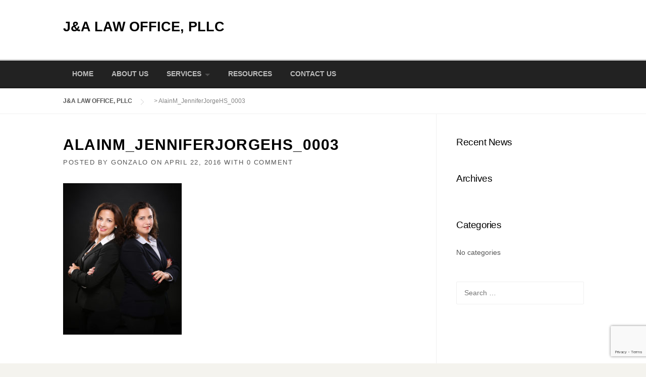

--- FILE ---
content_type: text/html; charset=UTF-8
request_url: https://jandalaw.com/alainm_jenniferjorgehs_0003/
body_size: 8616
content:
<!DOCTYPE html>
<html dir="ltr" lang="en" prefix="og: https://ogp.me/ns#">
<head>
	<meta charset="UTF-8">
	<meta name="viewport" content="width=device-width, initial-scale=1">
	<link rel="profile" href="http://gmpg.org/xfn/11">
	<link rel="pingback" href="https://jandalaw.com/xmlrpc.php">
	<title>AlainM_JenniferJorgeHS_0003 - J&amp;A LAW OFFICE, PLLC</title>
	<style>img:is([sizes="auto" i], [sizes^="auto," i]) { contain-intrinsic-size: 3000px 1500px }</style>
	
		<!-- All in One SEO Pro 4.9.3 - aioseo.com -->
	<meta name="robots" content="max-image-preview:large" />
	<meta name="author" content="gonzalo"/>
	<link rel="canonical" href="https://jandalaw.com/alainm_jenniferjorgehs_0003/" />
	<meta name="generator" content="All in One SEO Pro (AIOSEO) 4.9.3" />
		<meta property="og:locale" content="en_US" />
		<meta property="og:site_name" content="J&amp;A LAW OFFICE, PLLC -" />
		<meta property="og:type" content="article" />
		<meta property="og:title" content="AlainM_JenniferJorgeHS_0003 - J&amp;A LAW OFFICE, PLLC" />
		<meta property="og:url" content="https://jandalaw.com/alainm_jenniferjorgehs_0003/" />
		<meta property="og:image" content="https://jandalaw.com/wp-content/uploads/2016/01/faviconiPhone.png" />
		<meta property="og:image:secure_url" content="https://jandalaw.com/wp-content/uploads/2016/01/faviconiPhone.png" />
		<meta property="og:image:width" content="57" />
		<meta property="og:image:height" content="57" />
		<meta property="article:published_time" content="2016-04-22T16:13:03+00:00" />
		<meta property="article:modified_time" content="2016-04-22T16:13:03+00:00" />
		<meta property="article:publisher" content="https://www.facebook.com/JorgeAcostaLaw2" />
		<meta name="twitter:card" content="summary_large_image" />
		<meta name="twitter:title" content="AlainM_JenniferJorgeHS_0003 - J&amp;A LAW OFFICE, PLLC" />
		<meta name="twitter:image" content="https://jandalaw.com/wp-content/uploads/2016/01/faviconiPhone.png" />
		<script type="application/ld+json" class="aioseo-schema">
			{"@context":"https:\/\/schema.org","@graph":[{"@type":"BreadcrumbList","@id":"https:\/\/jandalaw.com\/alainm_jenniferjorgehs_0003\/#breadcrumblist","itemListElement":[{"@type":"ListItem","@id":"https:\/\/jandalaw.com#listItem","position":1,"name":"Home","item":"https:\/\/jandalaw.com","nextItem":{"@type":"ListItem","@id":"https:\/\/jandalaw.com\/alainm_jenniferjorgehs_0003\/#listItem","name":"AlainM_JenniferJorgeHS_0003"}},{"@type":"ListItem","@id":"https:\/\/jandalaw.com\/alainm_jenniferjorgehs_0003\/#listItem","position":2,"name":"AlainM_JenniferJorgeHS_0003","previousItem":{"@type":"ListItem","@id":"https:\/\/jandalaw.com#listItem","name":"Home"}}]},{"@type":"ItemPage","@id":"https:\/\/jandalaw.com\/alainm_jenniferjorgehs_0003\/#itempage","url":"https:\/\/jandalaw.com\/alainm_jenniferjorgehs_0003\/","name":"AlainM_JenniferJorgeHS_0003 - J&A LAW OFFICE, PLLC","inLanguage":"en","isPartOf":{"@id":"https:\/\/jandalaw.com\/#website"},"breadcrumb":{"@id":"https:\/\/jandalaw.com\/alainm_jenniferjorgehs_0003\/#breadcrumblist"},"author":{"@id":"https:\/\/jandalaw.com\/author\/gonzalo\/#author"},"creator":{"@id":"https:\/\/jandalaw.com\/author\/gonzalo\/#author"},"datePublished":"2016-04-22T16:13:03+00:00","dateModified":"2016-04-22T16:13:03+00:00"},{"@type":"Organization","@id":"https:\/\/jandalaw.com\/#organization","name":"J&A LAW OFFICE, PLLC","url":"https:\/\/jandalaw.com\/","telephone":"+17866154630","logo":{"@type":"ImageObject","url":"https:\/\/jandalaw.com\/wp-content\/uploads\/2016\/03\/J-A-Law-logo-f.png","@id":"https:\/\/jandalaw.com\/alainm_jenniferjorgehs_0003\/#organizationLogo","width":395,"height":207,"caption":"J-A-Law-logo"},"image":{"@id":"https:\/\/jandalaw.com\/alainm_jenniferjorgehs_0003\/#organizationLogo"},"sameAs":["https:\/\/www.facebook.com\/JorgeAcostaLaw2"]},{"@type":"Person","@id":"https:\/\/jandalaw.com\/author\/gonzalo\/#author","url":"https:\/\/jandalaw.com\/author\/gonzalo\/","name":"gonzalo","image":{"@type":"ImageObject","@id":"https:\/\/jandalaw.com\/alainm_jenniferjorgehs_0003\/#authorImage","url":"https:\/\/secure.gravatar.com\/avatar\/06455273492ec1a123c169db08cccbacf5babd574554d74962258dbda0a36401?s=96&d=mm&r=g","width":96,"height":96,"caption":"gonzalo"}},{"@type":"WebPage","@id":"https:\/\/jandalaw.com\/alainm_jenniferjorgehs_0003\/#webpage","url":"https:\/\/jandalaw.com\/alainm_jenniferjorgehs_0003\/","name":"AlainM_JenniferJorgeHS_0003 - J&A LAW OFFICE, PLLC","inLanguage":"en","isPartOf":{"@id":"https:\/\/jandalaw.com\/#website"},"breadcrumb":{"@id":"https:\/\/jandalaw.com\/alainm_jenniferjorgehs_0003\/#breadcrumblist"},"author":{"@id":"https:\/\/jandalaw.com\/author\/gonzalo\/#author"},"creator":{"@id":"https:\/\/jandalaw.com\/author\/gonzalo\/#author"},"datePublished":"2016-04-22T16:13:03+00:00","dateModified":"2016-04-22T16:13:03+00:00"},{"@type":"WebSite","@id":"https:\/\/jandalaw.com\/#website","url":"https:\/\/jandalaw.com\/","name":"J&A LAW OFFICE, PLLC","inLanguage":"en","publisher":{"@id":"https:\/\/jandalaw.com\/#organization"}}]}
		</script>
		<!-- All in One SEO Pro -->

<link rel="alternate" type="application/rss+xml" title="J&amp;A LAW OFFICE, PLLC &raquo; Feed" href="https://jandalaw.com/feed/" />
<link rel="alternate" type="application/rss+xml" title="J&amp;A LAW OFFICE, PLLC &raquo; Comments Feed" href="https://jandalaw.com/comments/feed/" />
<link rel="alternate" type="application/rss+xml" title="J&amp;A LAW OFFICE, PLLC &raquo; AlainM_JenniferJorgeHS_0003 Comments Feed" href="https://jandalaw.com/feed/?attachment_id=1167" />
		<!-- This site uses the Google Analytics by MonsterInsights plugin v9.11.1 - Using Analytics tracking - https://www.monsterinsights.com/ -->
		<!-- Note: MonsterInsights is not currently configured on this site. The site owner needs to authenticate with Google Analytics in the MonsterInsights settings panel. -->
					<!-- No tracking code set -->
				<!-- / Google Analytics by MonsterInsights -->
		<link rel='stylesheet' id='js_composer_front-css' href='https://jandalaw.com/wp-content/plugins/js_composer/assets/css/js_composer.min.css?ver=7.3' type='text/css' media='all' />
<style id='wp-emoji-styles-inline-css' type='text/css'>

	img.wp-smiley, img.emoji {
		display: inline !important;
		border: none !important;
		box-shadow: none !important;
		height: 1em !important;
		width: 1em !important;
		margin: 0 0.07em !important;
		vertical-align: -0.1em !important;
		background: none !important;
		padding: 0 !important;
	}
</style>
<link rel='stylesheet' id='wp-block-library-css' href='https://jandalaw.com/wp-includes/css/dist/block-library/style.min.css?ver=6.8.3' type='text/css' media='all' />
<style id='wp-block-library-theme-inline-css' type='text/css'>
.wp-block-audio :where(figcaption){color:#555;font-size:13px;text-align:center}.is-dark-theme .wp-block-audio :where(figcaption){color:#ffffffa6}.wp-block-audio{margin:0 0 1em}.wp-block-code{border:1px solid #ccc;border-radius:4px;font-family:Menlo,Consolas,monaco,monospace;padding:.8em 1em}.wp-block-embed :where(figcaption){color:#555;font-size:13px;text-align:center}.is-dark-theme .wp-block-embed :where(figcaption){color:#ffffffa6}.wp-block-embed{margin:0 0 1em}.blocks-gallery-caption{color:#555;font-size:13px;text-align:center}.is-dark-theme .blocks-gallery-caption{color:#ffffffa6}:root :where(.wp-block-image figcaption){color:#555;font-size:13px;text-align:center}.is-dark-theme :root :where(.wp-block-image figcaption){color:#ffffffa6}.wp-block-image{margin:0 0 1em}.wp-block-pullquote{border-bottom:4px solid;border-top:4px solid;color:currentColor;margin-bottom:1.75em}.wp-block-pullquote cite,.wp-block-pullquote footer,.wp-block-pullquote__citation{color:currentColor;font-size:.8125em;font-style:normal;text-transform:uppercase}.wp-block-quote{border-left:.25em solid;margin:0 0 1.75em;padding-left:1em}.wp-block-quote cite,.wp-block-quote footer{color:currentColor;font-size:.8125em;font-style:normal;position:relative}.wp-block-quote:where(.has-text-align-right){border-left:none;border-right:.25em solid;padding-left:0;padding-right:1em}.wp-block-quote:where(.has-text-align-center){border:none;padding-left:0}.wp-block-quote.is-large,.wp-block-quote.is-style-large,.wp-block-quote:where(.is-style-plain){border:none}.wp-block-search .wp-block-search__label{font-weight:700}.wp-block-search__button{border:1px solid #ccc;padding:.375em .625em}:where(.wp-block-group.has-background){padding:1.25em 2.375em}.wp-block-separator.has-css-opacity{opacity:.4}.wp-block-separator{border:none;border-bottom:2px solid;margin-left:auto;margin-right:auto}.wp-block-separator.has-alpha-channel-opacity{opacity:1}.wp-block-separator:not(.is-style-wide):not(.is-style-dots){width:100px}.wp-block-separator.has-background:not(.is-style-dots){border-bottom:none;height:1px}.wp-block-separator.has-background:not(.is-style-wide):not(.is-style-dots){height:2px}.wp-block-table{margin:0 0 1em}.wp-block-table td,.wp-block-table th{word-break:normal}.wp-block-table :where(figcaption){color:#555;font-size:13px;text-align:center}.is-dark-theme .wp-block-table :where(figcaption){color:#ffffffa6}.wp-block-video :where(figcaption){color:#555;font-size:13px;text-align:center}.is-dark-theme .wp-block-video :where(figcaption){color:#ffffffa6}.wp-block-video{margin:0 0 1em}:root :where(.wp-block-template-part.has-background){margin-bottom:0;margin-top:0;padding:1.25em 2.375em}
</style>
<style id='classic-theme-styles-inline-css' type='text/css'>
/*! This file is auto-generated */
.wp-block-button__link{color:#fff;background-color:#32373c;border-radius:9999px;box-shadow:none;text-decoration:none;padding:calc(.667em + 2px) calc(1.333em + 2px);font-size:1.125em}.wp-block-file__button{background:#32373c;color:#fff;text-decoration:none}
</style>
<link rel='stylesheet' id='aioseo/css/src/vue/standalone/blocks/table-of-contents/global.scss-css' href='https://jandalaw.com/wp-content/plugins/all-in-one-seo-pack-pro/dist/Pro/assets/css/table-of-contents/global.e90f6d47.css?ver=4.9.3' type='text/css' media='all' />
<link rel='stylesheet' id='aioseo/css/src/vue/standalone/blocks/pro/recipe/global.scss-css' href='https://jandalaw.com/wp-content/plugins/all-in-one-seo-pack-pro/dist/Pro/assets/css/recipe/global.67a3275f.css?ver=4.9.3' type='text/css' media='all' />
<link rel='stylesheet' id='aioseo/css/src/vue/standalone/blocks/pro/product/global.scss-css' href='https://jandalaw.com/wp-content/plugins/all-in-one-seo-pack-pro/dist/Pro/assets/css/product/global.61066cfb.css?ver=4.9.3' type='text/css' media='all' />
<style id='global-styles-inline-css' type='text/css'>
:root{--wp--preset--aspect-ratio--square: 1;--wp--preset--aspect-ratio--4-3: 4/3;--wp--preset--aspect-ratio--3-4: 3/4;--wp--preset--aspect-ratio--3-2: 3/2;--wp--preset--aspect-ratio--2-3: 2/3;--wp--preset--aspect-ratio--16-9: 16/9;--wp--preset--aspect-ratio--9-16: 9/16;--wp--preset--color--black: #000000;--wp--preset--color--cyan-bluish-gray: #abb8c3;--wp--preset--color--white: #ffffff;--wp--preset--color--pale-pink: #f78da7;--wp--preset--color--vivid-red: #cf2e2e;--wp--preset--color--luminous-vivid-orange: #ff6900;--wp--preset--color--luminous-vivid-amber: #fcb900;--wp--preset--color--light-green-cyan: #7bdcb5;--wp--preset--color--vivid-green-cyan: #00d084;--wp--preset--color--pale-cyan-blue: #8ed1fc;--wp--preset--color--vivid-cyan-blue: #0693e3;--wp--preset--color--vivid-purple: #9b51e0;--wp--preset--gradient--vivid-cyan-blue-to-vivid-purple: linear-gradient(135deg,rgba(6,147,227,1) 0%,rgb(155,81,224) 100%);--wp--preset--gradient--light-green-cyan-to-vivid-green-cyan: linear-gradient(135deg,rgb(122,220,180) 0%,rgb(0,208,130) 100%);--wp--preset--gradient--luminous-vivid-amber-to-luminous-vivid-orange: linear-gradient(135deg,rgba(252,185,0,1) 0%,rgba(255,105,0,1) 100%);--wp--preset--gradient--luminous-vivid-orange-to-vivid-red: linear-gradient(135deg,rgba(255,105,0,1) 0%,rgb(207,46,46) 100%);--wp--preset--gradient--very-light-gray-to-cyan-bluish-gray: linear-gradient(135deg,rgb(238,238,238) 0%,rgb(169,184,195) 100%);--wp--preset--gradient--cool-to-warm-spectrum: linear-gradient(135deg,rgb(74,234,220) 0%,rgb(151,120,209) 20%,rgb(207,42,186) 40%,rgb(238,44,130) 60%,rgb(251,105,98) 80%,rgb(254,248,76) 100%);--wp--preset--gradient--blush-light-purple: linear-gradient(135deg,rgb(255,206,236) 0%,rgb(152,150,240) 100%);--wp--preset--gradient--blush-bordeaux: linear-gradient(135deg,rgb(254,205,165) 0%,rgb(254,45,45) 50%,rgb(107,0,62) 100%);--wp--preset--gradient--luminous-dusk: linear-gradient(135deg,rgb(255,203,112) 0%,rgb(199,81,192) 50%,rgb(65,88,208) 100%);--wp--preset--gradient--pale-ocean: linear-gradient(135deg,rgb(255,245,203) 0%,rgb(182,227,212) 50%,rgb(51,167,181) 100%);--wp--preset--gradient--electric-grass: linear-gradient(135deg,rgb(202,248,128) 0%,rgb(113,206,126) 100%);--wp--preset--gradient--midnight: linear-gradient(135deg,rgb(2,3,129) 0%,rgb(40,116,252) 100%);--wp--preset--font-size--small: 13px;--wp--preset--font-size--medium: 20px;--wp--preset--font-size--large: 36px;--wp--preset--font-size--x-large: 42px;--wp--preset--spacing--20: 0.44rem;--wp--preset--spacing--30: 0.67rem;--wp--preset--spacing--40: 1rem;--wp--preset--spacing--50: 1.5rem;--wp--preset--spacing--60: 2.25rem;--wp--preset--spacing--70: 3.38rem;--wp--preset--spacing--80: 5.06rem;--wp--preset--shadow--natural: 6px 6px 9px rgba(0, 0, 0, 0.2);--wp--preset--shadow--deep: 12px 12px 50px rgba(0, 0, 0, 0.4);--wp--preset--shadow--sharp: 6px 6px 0px rgba(0, 0, 0, 0.2);--wp--preset--shadow--outlined: 6px 6px 0px -3px rgba(255, 255, 255, 1), 6px 6px rgba(0, 0, 0, 1);--wp--preset--shadow--crisp: 6px 6px 0px rgba(0, 0, 0, 1);}:where(.is-layout-flex){gap: 0.5em;}:where(.is-layout-grid){gap: 0.5em;}body .is-layout-flex{display: flex;}.is-layout-flex{flex-wrap: wrap;align-items: center;}.is-layout-flex > :is(*, div){margin: 0;}body .is-layout-grid{display: grid;}.is-layout-grid > :is(*, div){margin: 0;}:where(.wp-block-columns.is-layout-flex){gap: 2em;}:where(.wp-block-columns.is-layout-grid){gap: 2em;}:where(.wp-block-post-template.is-layout-flex){gap: 1.25em;}:where(.wp-block-post-template.is-layout-grid){gap: 1.25em;}.has-black-color{color: var(--wp--preset--color--black) !important;}.has-cyan-bluish-gray-color{color: var(--wp--preset--color--cyan-bluish-gray) !important;}.has-white-color{color: var(--wp--preset--color--white) !important;}.has-pale-pink-color{color: var(--wp--preset--color--pale-pink) !important;}.has-vivid-red-color{color: var(--wp--preset--color--vivid-red) !important;}.has-luminous-vivid-orange-color{color: var(--wp--preset--color--luminous-vivid-orange) !important;}.has-luminous-vivid-amber-color{color: var(--wp--preset--color--luminous-vivid-amber) !important;}.has-light-green-cyan-color{color: var(--wp--preset--color--light-green-cyan) !important;}.has-vivid-green-cyan-color{color: var(--wp--preset--color--vivid-green-cyan) !important;}.has-pale-cyan-blue-color{color: var(--wp--preset--color--pale-cyan-blue) !important;}.has-vivid-cyan-blue-color{color: var(--wp--preset--color--vivid-cyan-blue) !important;}.has-vivid-purple-color{color: var(--wp--preset--color--vivid-purple) !important;}.has-black-background-color{background-color: var(--wp--preset--color--black) !important;}.has-cyan-bluish-gray-background-color{background-color: var(--wp--preset--color--cyan-bluish-gray) !important;}.has-white-background-color{background-color: var(--wp--preset--color--white) !important;}.has-pale-pink-background-color{background-color: var(--wp--preset--color--pale-pink) !important;}.has-vivid-red-background-color{background-color: var(--wp--preset--color--vivid-red) !important;}.has-luminous-vivid-orange-background-color{background-color: var(--wp--preset--color--luminous-vivid-orange) !important;}.has-luminous-vivid-amber-background-color{background-color: var(--wp--preset--color--luminous-vivid-amber) !important;}.has-light-green-cyan-background-color{background-color: var(--wp--preset--color--light-green-cyan) !important;}.has-vivid-green-cyan-background-color{background-color: var(--wp--preset--color--vivid-green-cyan) !important;}.has-pale-cyan-blue-background-color{background-color: var(--wp--preset--color--pale-cyan-blue) !important;}.has-vivid-cyan-blue-background-color{background-color: var(--wp--preset--color--vivid-cyan-blue) !important;}.has-vivid-purple-background-color{background-color: var(--wp--preset--color--vivid-purple) !important;}.has-black-border-color{border-color: var(--wp--preset--color--black) !important;}.has-cyan-bluish-gray-border-color{border-color: var(--wp--preset--color--cyan-bluish-gray) !important;}.has-white-border-color{border-color: var(--wp--preset--color--white) !important;}.has-pale-pink-border-color{border-color: var(--wp--preset--color--pale-pink) !important;}.has-vivid-red-border-color{border-color: var(--wp--preset--color--vivid-red) !important;}.has-luminous-vivid-orange-border-color{border-color: var(--wp--preset--color--luminous-vivid-orange) !important;}.has-luminous-vivid-amber-border-color{border-color: var(--wp--preset--color--luminous-vivid-amber) !important;}.has-light-green-cyan-border-color{border-color: var(--wp--preset--color--light-green-cyan) !important;}.has-vivid-green-cyan-border-color{border-color: var(--wp--preset--color--vivid-green-cyan) !important;}.has-pale-cyan-blue-border-color{border-color: var(--wp--preset--color--pale-cyan-blue) !important;}.has-vivid-cyan-blue-border-color{border-color: var(--wp--preset--color--vivid-cyan-blue) !important;}.has-vivid-purple-border-color{border-color: var(--wp--preset--color--vivid-purple) !important;}.has-vivid-cyan-blue-to-vivid-purple-gradient-background{background: var(--wp--preset--gradient--vivid-cyan-blue-to-vivid-purple) !important;}.has-light-green-cyan-to-vivid-green-cyan-gradient-background{background: var(--wp--preset--gradient--light-green-cyan-to-vivid-green-cyan) !important;}.has-luminous-vivid-amber-to-luminous-vivid-orange-gradient-background{background: var(--wp--preset--gradient--luminous-vivid-amber-to-luminous-vivid-orange) !important;}.has-luminous-vivid-orange-to-vivid-red-gradient-background{background: var(--wp--preset--gradient--luminous-vivid-orange-to-vivid-red) !important;}.has-very-light-gray-to-cyan-bluish-gray-gradient-background{background: var(--wp--preset--gradient--very-light-gray-to-cyan-bluish-gray) !important;}.has-cool-to-warm-spectrum-gradient-background{background: var(--wp--preset--gradient--cool-to-warm-spectrum) !important;}.has-blush-light-purple-gradient-background{background: var(--wp--preset--gradient--blush-light-purple) !important;}.has-blush-bordeaux-gradient-background{background: var(--wp--preset--gradient--blush-bordeaux) !important;}.has-luminous-dusk-gradient-background{background: var(--wp--preset--gradient--luminous-dusk) !important;}.has-pale-ocean-gradient-background{background: var(--wp--preset--gradient--pale-ocean) !important;}.has-electric-grass-gradient-background{background: var(--wp--preset--gradient--electric-grass) !important;}.has-midnight-gradient-background{background: var(--wp--preset--gradient--midnight) !important;}.has-small-font-size{font-size: var(--wp--preset--font-size--small) !important;}.has-medium-font-size{font-size: var(--wp--preset--font-size--medium) !important;}.has-large-font-size{font-size: var(--wp--preset--font-size--large) !important;}.has-x-large-font-size{font-size: var(--wp--preset--font-size--x-large) !important;}
:where(.wp-block-post-template.is-layout-flex){gap: 1.25em;}:where(.wp-block-post-template.is-layout-grid){gap: 1.25em;}
:where(.wp-block-columns.is-layout-flex){gap: 2em;}:where(.wp-block-columns.is-layout-grid){gap: 2em;}
:root :where(.wp-block-pullquote){font-size: 1.5em;line-height: 1.6;}
</style>
<link rel='stylesheet' id='contact-form-7-css' href='https://jandalaw.com/wp-content/plugins/contact-form-7/includes/css/styles.css?ver=6.1.4' type='text/css' media='all' />
<link rel='stylesheet' id='rs-plugin-settings-css' href='https://jandalaw.com/wp-content/plugins/revslider/public/assets/css/settings.css?ver=5.4.8.1' type='text/css' media='all' />
<style id='rs-plugin-settings-inline-css' type='text/css'>
.tp-caption a{color:#ff7302;text-shadow:none;-webkit-transition:all 0.2s ease-out;-moz-transition:all 0.2s ease-out;-o-transition:all 0.2s ease-out;-ms-transition:all 0.2s ease-out}.tp-caption a:hover{color:#ffa902}
</style>
<link rel='stylesheet' id='parent-style-css' href='https://jandalaw.com/wp-content/themes/HumanRights/style.css?ver=6.8.3' type='text/css' media='all' />
<link rel='stylesheet' id='wpcharming-style-css' href='https://jandalaw.com/wp-content/themes/HumanRights-child/style.css?ver=6.8.3' type='text/css' media='all' />
<link rel='stylesheet' id='wpcharming-fontawesome-css' href='https://jandalaw.com/wp-content/themes/HumanRights/assets/css/all.min.css?ver=6.5.1' type='text/css' media='all' />
<link rel='stylesheet' id='bsf-Defaults-css' href='https://jandalaw.com/wp-content/uploads/smile_fonts/Defaults/Defaults.css?ver=6.8.3' type='text/css' media='all' />
<script type="text/javascript" src="https://jandalaw.com/wp-includes/js/jquery/jquery.min.js?ver=3.7.1" id="jquery-core-js"></script>
<script type="text/javascript" src="https://jandalaw.com/wp-includes/js/jquery/jquery-migrate.min.js?ver=3.4.1" id="jquery-migrate-js"></script>
<script type="text/javascript" src="https://jandalaw.com/wp-content/plugins/revslider/public/assets/js/jquery.themepunch.tools.min.js?ver=5.4.8.1" id="tp-tools-js"></script>
<script type="text/javascript" src="https://jandalaw.com/wp-content/plugins/revslider/public/assets/js/jquery.themepunch.revolution.min.js?ver=5.4.8.1" id="revmin-js"></script>
<script type="text/javascript" src="https://jandalaw.com/wp-content/themes/HumanRights/assets/js/modernizr.min.js?ver=2.6.2" id="wpcharming-modernizr-js"></script>
<script></script><link rel="https://api.w.org/" href="https://jandalaw.com/wp-json/" /><link rel="alternate" title="JSON" type="application/json" href="https://jandalaw.com/wp-json/wp/v2/media/1167" /><link rel="EditURI" type="application/rsd+xml" title="RSD" href="https://jandalaw.com/xmlrpc.php?rsd" />
<meta name="generator" content="WordPress 6.8.3" />
<link rel='shortlink' href='https://jandalaw.com/?p=1167' />
<!--[if lt IE 9]><script src="https://jandalaw.com/wp-content/themes/HumanRights/assets/js/html5.min.js"></script><![endif]--><meta name="generator" content="Powered by WPBakery Page Builder - drag and drop page builder for WordPress."/>
<meta name="generator" content="Powered by Slider Revolution 5.4.8.1 - responsive, Mobile-Friendly Slider Plugin for WordPress with comfortable drag and drop interface." />
<script type="text/javascript">function setREVStartSize(e){									
						try{ e.c=jQuery(e.c);var i=jQuery(window).width(),t=9999,r=0,n=0,l=0,f=0,s=0,h=0;
							if(e.responsiveLevels&&(jQuery.each(e.responsiveLevels,function(e,f){f>i&&(t=r=f,l=e),i>f&&f>r&&(r=f,n=e)}),t>r&&(l=n)),f=e.gridheight[l]||e.gridheight[0]||e.gridheight,s=e.gridwidth[l]||e.gridwidth[0]||e.gridwidth,h=i/s,h=h>1?1:h,f=Math.round(h*f),"fullscreen"==e.sliderLayout){var u=(e.c.width(),jQuery(window).height());if(void 0!=e.fullScreenOffsetContainer){var c=e.fullScreenOffsetContainer.split(",");if (c) jQuery.each(c,function(e,i){u=jQuery(i).length>0?u-jQuery(i).outerHeight(!0):u}),e.fullScreenOffset.split("%").length>1&&void 0!=e.fullScreenOffset&&e.fullScreenOffset.length>0?u-=jQuery(window).height()*parseInt(e.fullScreenOffset,0)/100:void 0!=e.fullScreenOffset&&e.fullScreenOffset.length>0&&(u-=parseInt(e.fullScreenOffset,0))}f=u}else void 0!=e.minHeight&&f<e.minHeight&&(f=e.minHeight);e.c.closest(".rev_slider_wrapper").css({height:f})					
						}catch(d){console.log("Failure at Presize of Slider:"+d)}						
					};</script>
<noscript><style> .wpb_animate_when_almost_visible { opacity: 1; }</style></noscript></head>

<body class="attachment wp-singular attachment-template-default single single-attachment postid-1167 attachmentid-1167 attachment-jpeg wp-embed-responsive wp-theme-HumanRights wp-child-theme-HumanRights-child wpb-js-composer js-comp-ver-7.3 vc_responsive">


<div id="page" class="hfeed site">
	<a class="skip-link screen-reader-text" href="#content">Skip to content</a>	
	<header id="masthead" class="site-header" role="banner">
		<div class="container">
						<div class="header-left">
				<div class="site-branding">
										<h1 class="site-title"><a href="https://jandalaw.com/" title="J&amp;A LAW OFFICE, PLLC" rel="home">J&amp;A LAW OFFICE, PLLC</a></h1>
					<h2 class="site-description"></h2>
									</div><!-- /.site-branding -->
			</div>
					</div>
	</header><!-- #masthead -->
	<nav id="site-navigation" class="main-navigation " role="navigation">
		<div class="container">
						<div id="nav-toggle"><i class="fa fa-bars"></i></div>
			<ul class="wpc-menu">	
		   	   <li id="menu-item-855" class="menu-item menu-item-type-post_type menu-item-object-page menu-item-home menu-item-855"><a href="https://jandalaw.com/">Home</a></li>
<li id="menu-item-880" class="menu-item menu-item-type-post_type menu-item-object-page menu-item-880"><a href="https://jandalaw.com/about-us/">About Us</a></li>
<li id="menu-item-857" class="menu-item menu-item-type-custom menu-item-object-custom menu-item-has-children menu-item-857"><a href="#">Services</a>
<ul class="sub-menu">
	<li id="menu-item-989" class="menu-item menu-item-type-post_type menu-item-object-page menu-item-989"><a href="https://jandalaw.com/services/bankruptcy/">Bankruptcy</a></li>
	<li id="menu-item-1001" class="menu-item menu-item-type-post_type menu-item-object-page menu-item-1001"><a href="https://jandalaw.com/services/foreclosure/">Foreclosure</a></li>
	<li id="menu-item-1011" class="menu-item menu-item-type-post_type menu-item-object-page menu-item-1011"><a href="https://jandalaw.com/services/loan-modification/">Loan Modification</a></li>
	<li id="menu-item-1023" class="menu-item menu-item-type-post_type menu-item-object-page menu-item-1023"><a href="https://jandalaw.com/services/real-estate-closings/">Real Estate Closings</a></li>
	<li id="menu-item-1122" class="menu-item menu-item-type-custom menu-item-object-custom menu-item-has-children menu-item-1122"><a href="#">Real Estate Law</a>
	<ul class="sub-menu">
		<li id="menu-item-1123" class="menu-item menu-item-type-custom menu-item-object-custom menu-item-1123"><a href="#">Evictions</a></li>
		<li id="menu-item-1124" class="menu-item menu-item-type-custom menu-item-object-custom menu-item-1124"><a href="#">Condominiums</a></li>
	</ul>
</li>
</ul>
</li>
<li id="menu-item-1270" class="menu-item menu-item-type-post_type menu-item-object-page menu-item-1270"><a href="https://jandalaw.com/resources/">Resources</a></li>
<li id="menu-item-856" class="menu-item menu-item-type-post_type menu-item-object-page menu-item-856"><a href="https://jandalaw.com/contact-us/">Contact Us</a></li>
		    </ul>
						
			
		</div>
	</nav><!-- #site-navigation -->

	<div id="content" class="site-content">	
				<div class="breadcrumbs">
				<div class="container">
					<span property="itemListElement" typeof="ListItem"><a property="item" typeof="WebPage" title="Go to J&amp;A LAW OFFICE, PLLC." href="https://jandalaw.com" class="home" ><span property="name">J&amp;A LAW OFFICE, PLLC</span></a><meta property="position" content="1"></span> &gt; <span property="itemListElement" typeof="ListItem"><span property="name" class="post post-attachment current-item">AlainM_JenniferJorgeHS_0003</span><meta property="url" content="https://jandalaw.com/alainm_jenniferjorgehs_0003/"><meta property="position" content="2"></span>				</div>
			</div>
			
	<div id="content-wrap" class="container right-sidebar">
		<div id="primary" class="content-area">
			<main id="main" class="site-main" role="main">

				
					<article id="post-1167" class="post-1167 attachment type-attachment status-inherit hentry">

	<header class="entry-header">
		<h1 class="entry-title">AlainM_JenniferJorgeHS_0003</h1>
		<div class="entry-meta">
			<span class="byline"> Posted by <span class="author vcard"><a class="url fn n" href="https://jandalaw.com/author/gonzalo/">gonzalo</a></span></span><span class="posted-on"> on <a href="https://jandalaw.com/alainm_jenniferjorgehs_0003/" rel="bookmark"><time class="entry-date published updated" datetime="2016-04-22T16:13:03+00:00">April 22, 2016</time></a></span><span class="comments-link"> with <a href="https://jandalaw.com/alainm_jenniferjorgehs_0003/#respond">0 Comment</a></span>		</div><!-- .entry-meta -->

	</header><!-- .entry-header -->
	
	
	<div class="entry-content">
		<p class="attachment"><a href='https://jandalaw.com/wp-content/uploads/2016/04/AlainM_JenniferJorgeHS_0003.jpg'><img fetchpriority="high" decoding="async" width="235" height="300" src="https://jandalaw.com/wp-content/uploads/2016/04/AlainM_JenniferJorgeHS_0003-235x300.jpg" class="attachment-medium size-medium" alt="" srcset="https://jandalaw.com/wp-content/uploads/2016/04/AlainM_JenniferJorgeHS_0003-235x300.jpg 235w, https://jandalaw.com/wp-content/uploads/2016/04/AlainM_JenniferJorgeHS_0003-768x981.jpg 768w, https://jandalaw.com/wp-content/uploads/2016/04/AlainM_JenniferJorgeHS_0003-802x1024.jpg 802w" sizes="(max-width: 235px) 100vw, 235px" /></a></p>
			</div><!-- .entry-content -->

	<footer class="entry-footer">
		
	
	
		</footer><!-- .entry-footer -->
</article><!-- #post-## -->

					
<div id="comments" class="comments-area">

	
	
	
		<div id="respond" class="comment-respond">
		<h3 id="reply-title" class="comment-reply-title">Leave a Reply <small><a rel="nofollow" id="cancel-comment-reply-link" href="/alainm_jenniferjorgehs_0003/#respond" style="display:none;">Cancel reply</a></small></h3><form action="https://jandalaw.com/wp-comments-post.php" method="post" id="commentform" class="comment-form"><p class="comment-notes"><span id="email-notes">Your email address will not be published.</span> <span class="required-field-message">Required fields are marked <span class="required">*</span></span></p><p class="comment-form-comment"><label for="comment">Comment <span class="required">*</span></label> <textarea id="comment" name="comment" cols="45" rows="8" maxlength="65525" required></textarea></p><p class="comment-form-author"><label for="author">Name <span class="required">*</span></label> <input id="author" name="author" type="text" value="" size="30" maxlength="245" autocomplete="name" required /></p>
<p class="comment-form-email"><label for="email">Email <span class="required">*</span></label> <input id="email" name="email" type="email" value="" size="30" maxlength="100" aria-describedby="email-notes" autocomplete="email" required /></p>
<p class="comment-form-url"><label for="url">Website</label> <input id="url" name="url" type="url" value="" size="30" maxlength="200" autocomplete="url" /></p>
<p class="form-submit"><input name="submit" type="submit" id="submit" class="submit" value="Post Comment" /> <input type='hidden' name='comment_post_ID' value='1167' id='comment_post_ID' />
<input type='hidden' name='comment_parent' id='comment_parent' value='0' />
</p></form>	</div><!-- #respond -->
	
</div><!-- #comments -->

				
			</main><!-- #main -->
		</div><!-- #primary -->
		<div id="secondary" class="widget-area sidebar" role="complementary">
	<aside id="wpc_posts-1" class="widget widget_wpc_posts"><h4 class="widget-title">Recent News</h4></aside><aside id="archives-3" class="widget widget_archive"><h4 class="widget-title">Archives</h4>
			<ul>
							</ul>

			</aside><aside id="categories-3" class="widget widget_categories"><h4 class="widget-title">Categories</h4>
			<ul>
				<li class="cat-item-none">No categories</li>			</ul>

			</aside><aside id="search-3" class="widget widget_search"><form role="search" method="get" class="search-form" action="https://jandalaw.com/">
				<label>
					<span class="screen-reader-text">Search for:</span>
					<input type="search" class="search-field" placeholder="Search &hellip;" value="" name="s" />
				</label>
				<input type="submit" class="search-submit" value="Search" />
			</form></aside></div><!-- #secondary -->
	</div> <!-- /#content-wrap -->

	</div><!-- #content -->
	
	<div class="clear"></div>
	
	
	<footer id="colophon" class="site-footer" role="contentinfo">
		<div class="container">
			
			
				<div class="sidebar-footer footer-columns footer-4-columns clearfix">
											<div id="footer-1" class="footer-1 footer-column widget-area" role="complementary">
							<aside id="block-2" class="widget widget_block">
<h2 class="wp-block-heading">Office Location</h2>
</aside><aside id="block-3" class="widget widget_block"><div class="contact-info-box">
		<div class="contact-info-item">
			<div class="contact-text"><i class="fa fa-map-marker"></i></div>
			<div class="contact-value">
10691 N Kendall Dr., #212<br>
Miami, FL 33176
</div>
		</div>
		<div class="contact-info-item">
			<div class="contact-text"><i class="fa fa-phone"></i></div>
			<div class="contact-value">
(786) 615-4630</div>
		</div>
		<div class="contact-info-item">
			<div class="contact-text"><i class="fa fa-envelope"></i></div>
			<div class="contact-value"><a href="mailto:info@jandalaw.com">info@jandalaw.com</a></div>
		</div>
	</div></aside>						</div>
												<div id="footer-2" class="footer-2 footer-column widget-area" role="complementary">
							<aside id="text-9" class="widget widget_text"><h3 class="widget-title">Attorney Advertising</h3>			<div class="textwidget">The information obtained on this site is not, nor intended to be legal advice. You should consult an attorney for individual advice regarding your case.</div>
		</aside>						</div>
												<div id="footer-3" class="footer-3 footer-column widget-area" role="complementary">
													</div>
												<div id="footer-4" class="footer-4 footer-column widget-area" role="complementary">
													</div>
										</div>

			
			<div class="site-info clearfix">
				<div class="copy_text">
					Copyright &copy; 2026 J&amp;A LAW OFFICE, PLLC. Theme by <a href="https://wpcharming.com/">WPCharming</a>				</div>
				<div class="footer-menu">
					<ul class="footer-menu">
											</ul>
				</div>
			</div><!-- .site-info -->
		</div>
	</footer><!-- #colophon -->

</div><!-- #page -->


<script type="speculationrules">
{"prefetch":[{"source":"document","where":{"and":[{"href_matches":"\/*"},{"not":{"href_matches":["\/wp-*.php","\/wp-admin\/*","\/wp-content\/uploads\/*","\/wp-content\/*","\/wp-content\/plugins\/*","\/wp-content\/themes\/HumanRights-child\/*","\/wp-content\/themes\/HumanRights\/*","\/*\\?(.+)"]}},{"not":{"selector_matches":"a[rel~=\"nofollow\"]"}},{"not":{"selector_matches":".no-prefetch, .no-prefetch a"}}]},"eagerness":"conservative"}]}
</script>
<script type="text/javascript" src="https://jandalaw.com/wp-includes/js/dist/hooks.min.js?ver=4d63a3d491d11ffd8ac6" id="wp-hooks-js"></script>
<script type="text/javascript" src="https://jandalaw.com/wp-includes/js/dist/i18n.min.js?ver=5e580eb46a90c2b997e6" id="wp-i18n-js"></script>
<script type="text/javascript" id="wp-i18n-js-after">
/* <![CDATA[ */
wp.i18n.setLocaleData( { 'text direction\u0004ltr': [ 'ltr' ] } );
/* ]]> */
</script>
<script type="text/javascript" src="https://jandalaw.com/wp-content/plugins/contact-form-7/includes/swv/js/index.js?ver=6.1.4" id="swv-js"></script>
<script type="text/javascript" id="contact-form-7-js-before">
/* <![CDATA[ */
var wpcf7 = {
    "api": {
        "root": "https:\/\/jandalaw.com\/wp-json\/",
        "namespace": "contact-form-7\/v1"
    },
    "cached": 1
};
/* ]]> */
</script>
<script type="text/javascript" src="https://jandalaw.com/wp-content/plugins/contact-form-7/includes/js/index.js?ver=6.1.4" id="contact-form-7-js"></script>
<script type="text/javascript" src="https://jandalaw.com/wp-content/themes/HumanRights/assets/js/libs.js?ver=6.8.3" id="wpcharming-libs-js"></script>
<script type="text/javascript" src="https://jandalaw.com/wp-content/themes/HumanRights/assets/js/theme.js?ver=6.8.3" id="wpcharming-theme-js"></script>
<script type="text/javascript" src="https://jandalaw.com/wp-includes/js/comment-reply.min.js?ver=6.8.3" id="comment-reply-js" async="async" data-wp-strategy="async"></script>
<script type="text/javascript" src="https://www.google.com/recaptcha/api.js?render=6LfH31opAAAAAMILk3NvnyeWBdh8DTdpsOZtHZ4l&amp;ver=3.0" id="google-recaptcha-js"></script>
<script type="text/javascript" src="https://jandalaw.com/wp-includes/js/dist/vendor/wp-polyfill.min.js?ver=3.15.0" id="wp-polyfill-js"></script>
<script type="text/javascript" id="wpcf7-recaptcha-js-before">
/* <![CDATA[ */
var wpcf7_recaptcha = {
    "sitekey": "6LfH31opAAAAAMILk3NvnyeWBdh8DTdpsOZtHZ4l",
    "actions": {
        "homepage": "homepage",
        "contactform": "contactform"
    }
};
/* ]]> */
</script>
<script type="text/javascript" src="https://jandalaw.com/wp-content/plugins/contact-form-7/modules/recaptcha/index.js?ver=6.1.4" id="wpcf7-recaptcha-js"></script>
<script></script></body>
</html>


--- FILE ---
content_type: text/html; charset=utf-8
request_url: https://www.google.com/recaptcha/api2/anchor?ar=1&k=6LfH31opAAAAAMILk3NvnyeWBdh8DTdpsOZtHZ4l&co=aHR0cHM6Ly9qYW5kYWxhdy5jb206NDQz&hl=en&v=PoyoqOPhxBO7pBk68S4YbpHZ&size=invisible&anchor-ms=20000&execute-ms=30000&cb=pp1v8fkk32id
body_size: 48713
content:
<!DOCTYPE HTML><html dir="ltr" lang="en"><head><meta http-equiv="Content-Type" content="text/html; charset=UTF-8">
<meta http-equiv="X-UA-Compatible" content="IE=edge">
<title>reCAPTCHA</title>
<style type="text/css">
/* cyrillic-ext */
@font-face {
  font-family: 'Roboto';
  font-style: normal;
  font-weight: 400;
  font-stretch: 100%;
  src: url(//fonts.gstatic.com/s/roboto/v48/KFO7CnqEu92Fr1ME7kSn66aGLdTylUAMa3GUBHMdazTgWw.woff2) format('woff2');
  unicode-range: U+0460-052F, U+1C80-1C8A, U+20B4, U+2DE0-2DFF, U+A640-A69F, U+FE2E-FE2F;
}
/* cyrillic */
@font-face {
  font-family: 'Roboto';
  font-style: normal;
  font-weight: 400;
  font-stretch: 100%;
  src: url(//fonts.gstatic.com/s/roboto/v48/KFO7CnqEu92Fr1ME7kSn66aGLdTylUAMa3iUBHMdazTgWw.woff2) format('woff2');
  unicode-range: U+0301, U+0400-045F, U+0490-0491, U+04B0-04B1, U+2116;
}
/* greek-ext */
@font-face {
  font-family: 'Roboto';
  font-style: normal;
  font-weight: 400;
  font-stretch: 100%;
  src: url(//fonts.gstatic.com/s/roboto/v48/KFO7CnqEu92Fr1ME7kSn66aGLdTylUAMa3CUBHMdazTgWw.woff2) format('woff2');
  unicode-range: U+1F00-1FFF;
}
/* greek */
@font-face {
  font-family: 'Roboto';
  font-style: normal;
  font-weight: 400;
  font-stretch: 100%;
  src: url(//fonts.gstatic.com/s/roboto/v48/KFO7CnqEu92Fr1ME7kSn66aGLdTylUAMa3-UBHMdazTgWw.woff2) format('woff2');
  unicode-range: U+0370-0377, U+037A-037F, U+0384-038A, U+038C, U+038E-03A1, U+03A3-03FF;
}
/* math */
@font-face {
  font-family: 'Roboto';
  font-style: normal;
  font-weight: 400;
  font-stretch: 100%;
  src: url(//fonts.gstatic.com/s/roboto/v48/KFO7CnqEu92Fr1ME7kSn66aGLdTylUAMawCUBHMdazTgWw.woff2) format('woff2');
  unicode-range: U+0302-0303, U+0305, U+0307-0308, U+0310, U+0312, U+0315, U+031A, U+0326-0327, U+032C, U+032F-0330, U+0332-0333, U+0338, U+033A, U+0346, U+034D, U+0391-03A1, U+03A3-03A9, U+03B1-03C9, U+03D1, U+03D5-03D6, U+03F0-03F1, U+03F4-03F5, U+2016-2017, U+2034-2038, U+203C, U+2040, U+2043, U+2047, U+2050, U+2057, U+205F, U+2070-2071, U+2074-208E, U+2090-209C, U+20D0-20DC, U+20E1, U+20E5-20EF, U+2100-2112, U+2114-2115, U+2117-2121, U+2123-214F, U+2190, U+2192, U+2194-21AE, U+21B0-21E5, U+21F1-21F2, U+21F4-2211, U+2213-2214, U+2216-22FF, U+2308-230B, U+2310, U+2319, U+231C-2321, U+2336-237A, U+237C, U+2395, U+239B-23B7, U+23D0, U+23DC-23E1, U+2474-2475, U+25AF, U+25B3, U+25B7, U+25BD, U+25C1, U+25CA, U+25CC, U+25FB, U+266D-266F, U+27C0-27FF, U+2900-2AFF, U+2B0E-2B11, U+2B30-2B4C, U+2BFE, U+3030, U+FF5B, U+FF5D, U+1D400-1D7FF, U+1EE00-1EEFF;
}
/* symbols */
@font-face {
  font-family: 'Roboto';
  font-style: normal;
  font-weight: 400;
  font-stretch: 100%;
  src: url(//fonts.gstatic.com/s/roboto/v48/KFO7CnqEu92Fr1ME7kSn66aGLdTylUAMaxKUBHMdazTgWw.woff2) format('woff2');
  unicode-range: U+0001-000C, U+000E-001F, U+007F-009F, U+20DD-20E0, U+20E2-20E4, U+2150-218F, U+2190, U+2192, U+2194-2199, U+21AF, U+21E6-21F0, U+21F3, U+2218-2219, U+2299, U+22C4-22C6, U+2300-243F, U+2440-244A, U+2460-24FF, U+25A0-27BF, U+2800-28FF, U+2921-2922, U+2981, U+29BF, U+29EB, U+2B00-2BFF, U+4DC0-4DFF, U+FFF9-FFFB, U+10140-1018E, U+10190-1019C, U+101A0, U+101D0-101FD, U+102E0-102FB, U+10E60-10E7E, U+1D2C0-1D2D3, U+1D2E0-1D37F, U+1F000-1F0FF, U+1F100-1F1AD, U+1F1E6-1F1FF, U+1F30D-1F30F, U+1F315, U+1F31C, U+1F31E, U+1F320-1F32C, U+1F336, U+1F378, U+1F37D, U+1F382, U+1F393-1F39F, U+1F3A7-1F3A8, U+1F3AC-1F3AF, U+1F3C2, U+1F3C4-1F3C6, U+1F3CA-1F3CE, U+1F3D4-1F3E0, U+1F3ED, U+1F3F1-1F3F3, U+1F3F5-1F3F7, U+1F408, U+1F415, U+1F41F, U+1F426, U+1F43F, U+1F441-1F442, U+1F444, U+1F446-1F449, U+1F44C-1F44E, U+1F453, U+1F46A, U+1F47D, U+1F4A3, U+1F4B0, U+1F4B3, U+1F4B9, U+1F4BB, U+1F4BF, U+1F4C8-1F4CB, U+1F4D6, U+1F4DA, U+1F4DF, U+1F4E3-1F4E6, U+1F4EA-1F4ED, U+1F4F7, U+1F4F9-1F4FB, U+1F4FD-1F4FE, U+1F503, U+1F507-1F50B, U+1F50D, U+1F512-1F513, U+1F53E-1F54A, U+1F54F-1F5FA, U+1F610, U+1F650-1F67F, U+1F687, U+1F68D, U+1F691, U+1F694, U+1F698, U+1F6AD, U+1F6B2, U+1F6B9-1F6BA, U+1F6BC, U+1F6C6-1F6CF, U+1F6D3-1F6D7, U+1F6E0-1F6EA, U+1F6F0-1F6F3, U+1F6F7-1F6FC, U+1F700-1F7FF, U+1F800-1F80B, U+1F810-1F847, U+1F850-1F859, U+1F860-1F887, U+1F890-1F8AD, U+1F8B0-1F8BB, U+1F8C0-1F8C1, U+1F900-1F90B, U+1F93B, U+1F946, U+1F984, U+1F996, U+1F9E9, U+1FA00-1FA6F, U+1FA70-1FA7C, U+1FA80-1FA89, U+1FA8F-1FAC6, U+1FACE-1FADC, U+1FADF-1FAE9, U+1FAF0-1FAF8, U+1FB00-1FBFF;
}
/* vietnamese */
@font-face {
  font-family: 'Roboto';
  font-style: normal;
  font-weight: 400;
  font-stretch: 100%;
  src: url(//fonts.gstatic.com/s/roboto/v48/KFO7CnqEu92Fr1ME7kSn66aGLdTylUAMa3OUBHMdazTgWw.woff2) format('woff2');
  unicode-range: U+0102-0103, U+0110-0111, U+0128-0129, U+0168-0169, U+01A0-01A1, U+01AF-01B0, U+0300-0301, U+0303-0304, U+0308-0309, U+0323, U+0329, U+1EA0-1EF9, U+20AB;
}
/* latin-ext */
@font-face {
  font-family: 'Roboto';
  font-style: normal;
  font-weight: 400;
  font-stretch: 100%;
  src: url(//fonts.gstatic.com/s/roboto/v48/KFO7CnqEu92Fr1ME7kSn66aGLdTylUAMa3KUBHMdazTgWw.woff2) format('woff2');
  unicode-range: U+0100-02BA, U+02BD-02C5, U+02C7-02CC, U+02CE-02D7, U+02DD-02FF, U+0304, U+0308, U+0329, U+1D00-1DBF, U+1E00-1E9F, U+1EF2-1EFF, U+2020, U+20A0-20AB, U+20AD-20C0, U+2113, U+2C60-2C7F, U+A720-A7FF;
}
/* latin */
@font-face {
  font-family: 'Roboto';
  font-style: normal;
  font-weight: 400;
  font-stretch: 100%;
  src: url(//fonts.gstatic.com/s/roboto/v48/KFO7CnqEu92Fr1ME7kSn66aGLdTylUAMa3yUBHMdazQ.woff2) format('woff2');
  unicode-range: U+0000-00FF, U+0131, U+0152-0153, U+02BB-02BC, U+02C6, U+02DA, U+02DC, U+0304, U+0308, U+0329, U+2000-206F, U+20AC, U+2122, U+2191, U+2193, U+2212, U+2215, U+FEFF, U+FFFD;
}
/* cyrillic-ext */
@font-face {
  font-family: 'Roboto';
  font-style: normal;
  font-weight: 500;
  font-stretch: 100%;
  src: url(//fonts.gstatic.com/s/roboto/v48/KFO7CnqEu92Fr1ME7kSn66aGLdTylUAMa3GUBHMdazTgWw.woff2) format('woff2');
  unicode-range: U+0460-052F, U+1C80-1C8A, U+20B4, U+2DE0-2DFF, U+A640-A69F, U+FE2E-FE2F;
}
/* cyrillic */
@font-face {
  font-family: 'Roboto';
  font-style: normal;
  font-weight: 500;
  font-stretch: 100%;
  src: url(//fonts.gstatic.com/s/roboto/v48/KFO7CnqEu92Fr1ME7kSn66aGLdTylUAMa3iUBHMdazTgWw.woff2) format('woff2');
  unicode-range: U+0301, U+0400-045F, U+0490-0491, U+04B0-04B1, U+2116;
}
/* greek-ext */
@font-face {
  font-family: 'Roboto';
  font-style: normal;
  font-weight: 500;
  font-stretch: 100%;
  src: url(//fonts.gstatic.com/s/roboto/v48/KFO7CnqEu92Fr1ME7kSn66aGLdTylUAMa3CUBHMdazTgWw.woff2) format('woff2');
  unicode-range: U+1F00-1FFF;
}
/* greek */
@font-face {
  font-family: 'Roboto';
  font-style: normal;
  font-weight: 500;
  font-stretch: 100%;
  src: url(//fonts.gstatic.com/s/roboto/v48/KFO7CnqEu92Fr1ME7kSn66aGLdTylUAMa3-UBHMdazTgWw.woff2) format('woff2');
  unicode-range: U+0370-0377, U+037A-037F, U+0384-038A, U+038C, U+038E-03A1, U+03A3-03FF;
}
/* math */
@font-face {
  font-family: 'Roboto';
  font-style: normal;
  font-weight: 500;
  font-stretch: 100%;
  src: url(//fonts.gstatic.com/s/roboto/v48/KFO7CnqEu92Fr1ME7kSn66aGLdTylUAMawCUBHMdazTgWw.woff2) format('woff2');
  unicode-range: U+0302-0303, U+0305, U+0307-0308, U+0310, U+0312, U+0315, U+031A, U+0326-0327, U+032C, U+032F-0330, U+0332-0333, U+0338, U+033A, U+0346, U+034D, U+0391-03A1, U+03A3-03A9, U+03B1-03C9, U+03D1, U+03D5-03D6, U+03F0-03F1, U+03F4-03F5, U+2016-2017, U+2034-2038, U+203C, U+2040, U+2043, U+2047, U+2050, U+2057, U+205F, U+2070-2071, U+2074-208E, U+2090-209C, U+20D0-20DC, U+20E1, U+20E5-20EF, U+2100-2112, U+2114-2115, U+2117-2121, U+2123-214F, U+2190, U+2192, U+2194-21AE, U+21B0-21E5, U+21F1-21F2, U+21F4-2211, U+2213-2214, U+2216-22FF, U+2308-230B, U+2310, U+2319, U+231C-2321, U+2336-237A, U+237C, U+2395, U+239B-23B7, U+23D0, U+23DC-23E1, U+2474-2475, U+25AF, U+25B3, U+25B7, U+25BD, U+25C1, U+25CA, U+25CC, U+25FB, U+266D-266F, U+27C0-27FF, U+2900-2AFF, U+2B0E-2B11, U+2B30-2B4C, U+2BFE, U+3030, U+FF5B, U+FF5D, U+1D400-1D7FF, U+1EE00-1EEFF;
}
/* symbols */
@font-face {
  font-family: 'Roboto';
  font-style: normal;
  font-weight: 500;
  font-stretch: 100%;
  src: url(//fonts.gstatic.com/s/roboto/v48/KFO7CnqEu92Fr1ME7kSn66aGLdTylUAMaxKUBHMdazTgWw.woff2) format('woff2');
  unicode-range: U+0001-000C, U+000E-001F, U+007F-009F, U+20DD-20E0, U+20E2-20E4, U+2150-218F, U+2190, U+2192, U+2194-2199, U+21AF, U+21E6-21F0, U+21F3, U+2218-2219, U+2299, U+22C4-22C6, U+2300-243F, U+2440-244A, U+2460-24FF, U+25A0-27BF, U+2800-28FF, U+2921-2922, U+2981, U+29BF, U+29EB, U+2B00-2BFF, U+4DC0-4DFF, U+FFF9-FFFB, U+10140-1018E, U+10190-1019C, U+101A0, U+101D0-101FD, U+102E0-102FB, U+10E60-10E7E, U+1D2C0-1D2D3, U+1D2E0-1D37F, U+1F000-1F0FF, U+1F100-1F1AD, U+1F1E6-1F1FF, U+1F30D-1F30F, U+1F315, U+1F31C, U+1F31E, U+1F320-1F32C, U+1F336, U+1F378, U+1F37D, U+1F382, U+1F393-1F39F, U+1F3A7-1F3A8, U+1F3AC-1F3AF, U+1F3C2, U+1F3C4-1F3C6, U+1F3CA-1F3CE, U+1F3D4-1F3E0, U+1F3ED, U+1F3F1-1F3F3, U+1F3F5-1F3F7, U+1F408, U+1F415, U+1F41F, U+1F426, U+1F43F, U+1F441-1F442, U+1F444, U+1F446-1F449, U+1F44C-1F44E, U+1F453, U+1F46A, U+1F47D, U+1F4A3, U+1F4B0, U+1F4B3, U+1F4B9, U+1F4BB, U+1F4BF, U+1F4C8-1F4CB, U+1F4D6, U+1F4DA, U+1F4DF, U+1F4E3-1F4E6, U+1F4EA-1F4ED, U+1F4F7, U+1F4F9-1F4FB, U+1F4FD-1F4FE, U+1F503, U+1F507-1F50B, U+1F50D, U+1F512-1F513, U+1F53E-1F54A, U+1F54F-1F5FA, U+1F610, U+1F650-1F67F, U+1F687, U+1F68D, U+1F691, U+1F694, U+1F698, U+1F6AD, U+1F6B2, U+1F6B9-1F6BA, U+1F6BC, U+1F6C6-1F6CF, U+1F6D3-1F6D7, U+1F6E0-1F6EA, U+1F6F0-1F6F3, U+1F6F7-1F6FC, U+1F700-1F7FF, U+1F800-1F80B, U+1F810-1F847, U+1F850-1F859, U+1F860-1F887, U+1F890-1F8AD, U+1F8B0-1F8BB, U+1F8C0-1F8C1, U+1F900-1F90B, U+1F93B, U+1F946, U+1F984, U+1F996, U+1F9E9, U+1FA00-1FA6F, U+1FA70-1FA7C, U+1FA80-1FA89, U+1FA8F-1FAC6, U+1FACE-1FADC, U+1FADF-1FAE9, U+1FAF0-1FAF8, U+1FB00-1FBFF;
}
/* vietnamese */
@font-face {
  font-family: 'Roboto';
  font-style: normal;
  font-weight: 500;
  font-stretch: 100%;
  src: url(//fonts.gstatic.com/s/roboto/v48/KFO7CnqEu92Fr1ME7kSn66aGLdTylUAMa3OUBHMdazTgWw.woff2) format('woff2');
  unicode-range: U+0102-0103, U+0110-0111, U+0128-0129, U+0168-0169, U+01A0-01A1, U+01AF-01B0, U+0300-0301, U+0303-0304, U+0308-0309, U+0323, U+0329, U+1EA0-1EF9, U+20AB;
}
/* latin-ext */
@font-face {
  font-family: 'Roboto';
  font-style: normal;
  font-weight: 500;
  font-stretch: 100%;
  src: url(//fonts.gstatic.com/s/roboto/v48/KFO7CnqEu92Fr1ME7kSn66aGLdTylUAMa3KUBHMdazTgWw.woff2) format('woff2');
  unicode-range: U+0100-02BA, U+02BD-02C5, U+02C7-02CC, U+02CE-02D7, U+02DD-02FF, U+0304, U+0308, U+0329, U+1D00-1DBF, U+1E00-1E9F, U+1EF2-1EFF, U+2020, U+20A0-20AB, U+20AD-20C0, U+2113, U+2C60-2C7F, U+A720-A7FF;
}
/* latin */
@font-face {
  font-family: 'Roboto';
  font-style: normal;
  font-weight: 500;
  font-stretch: 100%;
  src: url(//fonts.gstatic.com/s/roboto/v48/KFO7CnqEu92Fr1ME7kSn66aGLdTylUAMa3yUBHMdazQ.woff2) format('woff2');
  unicode-range: U+0000-00FF, U+0131, U+0152-0153, U+02BB-02BC, U+02C6, U+02DA, U+02DC, U+0304, U+0308, U+0329, U+2000-206F, U+20AC, U+2122, U+2191, U+2193, U+2212, U+2215, U+FEFF, U+FFFD;
}
/* cyrillic-ext */
@font-face {
  font-family: 'Roboto';
  font-style: normal;
  font-weight: 900;
  font-stretch: 100%;
  src: url(//fonts.gstatic.com/s/roboto/v48/KFO7CnqEu92Fr1ME7kSn66aGLdTylUAMa3GUBHMdazTgWw.woff2) format('woff2');
  unicode-range: U+0460-052F, U+1C80-1C8A, U+20B4, U+2DE0-2DFF, U+A640-A69F, U+FE2E-FE2F;
}
/* cyrillic */
@font-face {
  font-family: 'Roboto';
  font-style: normal;
  font-weight: 900;
  font-stretch: 100%;
  src: url(//fonts.gstatic.com/s/roboto/v48/KFO7CnqEu92Fr1ME7kSn66aGLdTylUAMa3iUBHMdazTgWw.woff2) format('woff2');
  unicode-range: U+0301, U+0400-045F, U+0490-0491, U+04B0-04B1, U+2116;
}
/* greek-ext */
@font-face {
  font-family: 'Roboto';
  font-style: normal;
  font-weight: 900;
  font-stretch: 100%;
  src: url(//fonts.gstatic.com/s/roboto/v48/KFO7CnqEu92Fr1ME7kSn66aGLdTylUAMa3CUBHMdazTgWw.woff2) format('woff2');
  unicode-range: U+1F00-1FFF;
}
/* greek */
@font-face {
  font-family: 'Roboto';
  font-style: normal;
  font-weight: 900;
  font-stretch: 100%;
  src: url(//fonts.gstatic.com/s/roboto/v48/KFO7CnqEu92Fr1ME7kSn66aGLdTylUAMa3-UBHMdazTgWw.woff2) format('woff2');
  unicode-range: U+0370-0377, U+037A-037F, U+0384-038A, U+038C, U+038E-03A1, U+03A3-03FF;
}
/* math */
@font-face {
  font-family: 'Roboto';
  font-style: normal;
  font-weight: 900;
  font-stretch: 100%;
  src: url(//fonts.gstatic.com/s/roboto/v48/KFO7CnqEu92Fr1ME7kSn66aGLdTylUAMawCUBHMdazTgWw.woff2) format('woff2');
  unicode-range: U+0302-0303, U+0305, U+0307-0308, U+0310, U+0312, U+0315, U+031A, U+0326-0327, U+032C, U+032F-0330, U+0332-0333, U+0338, U+033A, U+0346, U+034D, U+0391-03A1, U+03A3-03A9, U+03B1-03C9, U+03D1, U+03D5-03D6, U+03F0-03F1, U+03F4-03F5, U+2016-2017, U+2034-2038, U+203C, U+2040, U+2043, U+2047, U+2050, U+2057, U+205F, U+2070-2071, U+2074-208E, U+2090-209C, U+20D0-20DC, U+20E1, U+20E5-20EF, U+2100-2112, U+2114-2115, U+2117-2121, U+2123-214F, U+2190, U+2192, U+2194-21AE, U+21B0-21E5, U+21F1-21F2, U+21F4-2211, U+2213-2214, U+2216-22FF, U+2308-230B, U+2310, U+2319, U+231C-2321, U+2336-237A, U+237C, U+2395, U+239B-23B7, U+23D0, U+23DC-23E1, U+2474-2475, U+25AF, U+25B3, U+25B7, U+25BD, U+25C1, U+25CA, U+25CC, U+25FB, U+266D-266F, U+27C0-27FF, U+2900-2AFF, U+2B0E-2B11, U+2B30-2B4C, U+2BFE, U+3030, U+FF5B, U+FF5D, U+1D400-1D7FF, U+1EE00-1EEFF;
}
/* symbols */
@font-face {
  font-family: 'Roboto';
  font-style: normal;
  font-weight: 900;
  font-stretch: 100%;
  src: url(//fonts.gstatic.com/s/roboto/v48/KFO7CnqEu92Fr1ME7kSn66aGLdTylUAMaxKUBHMdazTgWw.woff2) format('woff2');
  unicode-range: U+0001-000C, U+000E-001F, U+007F-009F, U+20DD-20E0, U+20E2-20E4, U+2150-218F, U+2190, U+2192, U+2194-2199, U+21AF, U+21E6-21F0, U+21F3, U+2218-2219, U+2299, U+22C4-22C6, U+2300-243F, U+2440-244A, U+2460-24FF, U+25A0-27BF, U+2800-28FF, U+2921-2922, U+2981, U+29BF, U+29EB, U+2B00-2BFF, U+4DC0-4DFF, U+FFF9-FFFB, U+10140-1018E, U+10190-1019C, U+101A0, U+101D0-101FD, U+102E0-102FB, U+10E60-10E7E, U+1D2C0-1D2D3, U+1D2E0-1D37F, U+1F000-1F0FF, U+1F100-1F1AD, U+1F1E6-1F1FF, U+1F30D-1F30F, U+1F315, U+1F31C, U+1F31E, U+1F320-1F32C, U+1F336, U+1F378, U+1F37D, U+1F382, U+1F393-1F39F, U+1F3A7-1F3A8, U+1F3AC-1F3AF, U+1F3C2, U+1F3C4-1F3C6, U+1F3CA-1F3CE, U+1F3D4-1F3E0, U+1F3ED, U+1F3F1-1F3F3, U+1F3F5-1F3F7, U+1F408, U+1F415, U+1F41F, U+1F426, U+1F43F, U+1F441-1F442, U+1F444, U+1F446-1F449, U+1F44C-1F44E, U+1F453, U+1F46A, U+1F47D, U+1F4A3, U+1F4B0, U+1F4B3, U+1F4B9, U+1F4BB, U+1F4BF, U+1F4C8-1F4CB, U+1F4D6, U+1F4DA, U+1F4DF, U+1F4E3-1F4E6, U+1F4EA-1F4ED, U+1F4F7, U+1F4F9-1F4FB, U+1F4FD-1F4FE, U+1F503, U+1F507-1F50B, U+1F50D, U+1F512-1F513, U+1F53E-1F54A, U+1F54F-1F5FA, U+1F610, U+1F650-1F67F, U+1F687, U+1F68D, U+1F691, U+1F694, U+1F698, U+1F6AD, U+1F6B2, U+1F6B9-1F6BA, U+1F6BC, U+1F6C6-1F6CF, U+1F6D3-1F6D7, U+1F6E0-1F6EA, U+1F6F0-1F6F3, U+1F6F7-1F6FC, U+1F700-1F7FF, U+1F800-1F80B, U+1F810-1F847, U+1F850-1F859, U+1F860-1F887, U+1F890-1F8AD, U+1F8B0-1F8BB, U+1F8C0-1F8C1, U+1F900-1F90B, U+1F93B, U+1F946, U+1F984, U+1F996, U+1F9E9, U+1FA00-1FA6F, U+1FA70-1FA7C, U+1FA80-1FA89, U+1FA8F-1FAC6, U+1FACE-1FADC, U+1FADF-1FAE9, U+1FAF0-1FAF8, U+1FB00-1FBFF;
}
/* vietnamese */
@font-face {
  font-family: 'Roboto';
  font-style: normal;
  font-weight: 900;
  font-stretch: 100%;
  src: url(//fonts.gstatic.com/s/roboto/v48/KFO7CnqEu92Fr1ME7kSn66aGLdTylUAMa3OUBHMdazTgWw.woff2) format('woff2');
  unicode-range: U+0102-0103, U+0110-0111, U+0128-0129, U+0168-0169, U+01A0-01A1, U+01AF-01B0, U+0300-0301, U+0303-0304, U+0308-0309, U+0323, U+0329, U+1EA0-1EF9, U+20AB;
}
/* latin-ext */
@font-face {
  font-family: 'Roboto';
  font-style: normal;
  font-weight: 900;
  font-stretch: 100%;
  src: url(//fonts.gstatic.com/s/roboto/v48/KFO7CnqEu92Fr1ME7kSn66aGLdTylUAMa3KUBHMdazTgWw.woff2) format('woff2');
  unicode-range: U+0100-02BA, U+02BD-02C5, U+02C7-02CC, U+02CE-02D7, U+02DD-02FF, U+0304, U+0308, U+0329, U+1D00-1DBF, U+1E00-1E9F, U+1EF2-1EFF, U+2020, U+20A0-20AB, U+20AD-20C0, U+2113, U+2C60-2C7F, U+A720-A7FF;
}
/* latin */
@font-face {
  font-family: 'Roboto';
  font-style: normal;
  font-weight: 900;
  font-stretch: 100%;
  src: url(//fonts.gstatic.com/s/roboto/v48/KFO7CnqEu92Fr1ME7kSn66aGLdTylUAMa3yUBHMdazQ.woff2) format('woff2');
  unicode-range: U+0000-00FF, U+0131, U+0152-0153, U+02BB-02BC, U+02C6, U+02DA, U+02DC, U+0304, U+0308, U+0329, U+2000-206F, U+20AC, U+2122, U+2191, U+2193, U+2212, U+2215, U+FEFF, U+FFFD;
}

</style>
<link rel="stylesheet" type="text/css" href="https://www.gstatic.com/recaptcha/releases/PoyoqOPhxBO7pBk68S4YbpHZ/styles__ltr.css">
<script nonce="Jnxyg15Y4czLD9V00YaWqw" type="text/javascript">window['__recaptcha_api'] = 'https://www.google.com/recaptcha/api2/';</script>
<script type="text/javascript" src="https://www.gstatic.com/recaptcha/releases/PoyoqOPhxBO7pBk68S4YbpHZ/recaptcha__en.js" nonce="Jnxyg15Y4czLD9V00YaWqw">
      
    </script></head>
<body><div id="rc-anchor-alert" class="rc-anchor-alert"></div>
<input type="hidden" id="recaptcha-token" value="[base64]">
<script type="text/javascript" nonce="Jnxyg15Y4czLD9V00YaWqw">
      recaptcha.anchor.Main.init("[\x22ainput\x22,[\x22bgdata\x22,\x22\x22,\[base64]/[base64]/[base64]/ZyhXLGgpOnEoW04sMjEsbF0sVywwKSxoKSxmYWxzZSxmYWxzZSl9Y2F0Y2goayl7RygzNTgsVyk/[base64]/[base64]/[base64]/[base64]/[base64]/[base64]/[base64]/bmV3IEJbT10oRFswXSk6dz09Mj9uZXcgQltPXShEWzBdLERbMV0pOnc9PTM/bmV3IEJbT10oRFswXSxEWzFdLERbMl0pOnc9PTQ/[base64]/[base64]/[base64]/[base64]/[base64]\\u003d\x22,\[base64]\x22,\x22w51fwqorwojChMKfBcOQFUpGGMK3wqNaF8O+w7XDl8K5w4tCJMO/w41sIFZiT8OuWVfCtsK9wqVBw4RUw7jDs8O3DsK4REXDqcOdwow8OsOTYzpVJcKpWgMqPFdPScKzdlzClBDCmQlOIUDCo1EKwqx3woQtw4rCv8Kjwr/[base64]/[base64]/BsKHIBcTw6tEGzVLK8ORwpvCpcK0c8Kew4vDs1cwwrQswoDCognDvcOPwr5ywofDrjjDkxbDmm1sdMOqG1rCnjTDgS/Cv8OFw4wxw6zCoMOYKi3DkBFcw7J+f8KFHULDtS0ofmrDi8KkZVJAwqlSw69jwqcqwot0TsKbGsOcw44lwrA6BcKicsOFwrkmw4XDp1p/wpJNwp3DvcKQw6DCnhx1w5DCqcObM8KCw6vCr8OXw7Y0czctDMO2ZsO/JgAdwpQWNMO6wrHDvxsOGQ3CucKcwrB1OMK6YlPDl8KEDEhSwrJrw4jDgUrClll1CArCh8KFO8KawpUMQBRwJio+b8Knw51LNsOhM8KZSwd+w67Dm8KgwrgYFFXCsA/Cr8KVDCFxe8KgCRXCvlHCrWlSZSE5w7jCg8K5wpnCo33DpMOlwocoPcKxw6jCrljClMK0b8KZw48QGMKDwr/DhVDDphLCpMKIwq7CjyjDrMKuTcOAw7nCl2E8MsKqwpVERsOcUBRAXcK4w5IBwqJKw57DhWUKwr/DjGhLVGk7IsKIADYQKErDo1Jaaw9cHhMOah7DiyzDvzHCgi7CusKeJQbDhh/DrW1Pw7/DnxkCwrwLw5zDnlXDl09rdGfCuGAuwprDmmrDnsOYa27DnGpYwrhMDVnCkMKJw5pNw5XChSIwCjoXwpk9ccO5AXPClsOow6I5T8KkBMK3w64QwqpYwqpqw7bCiMK8aifCqznCh8O+fsK4w4sPw6bCosOLw6vDkgDCi0LDigcaKcKywowRwp4fw6pmYMONaMOMwo/DgcO+Zg/CmWXDlcO5w67CjGjCscK0wr9xwrVRwoIvwptAQ8OPQ3fChMOJe0F0AMKlw6ZrS0Mww7w+wrLDoUx5a8Odwo8gwoBZH8O0dsK2wrvDncK8TFHCkSjCtHbDoMOMdsKCwo4bPQrCiD7CjsO9wqLCpsK3w7bCvkjCpsOnwoLDjsOFwp7CqcOLHcKhcGIOGh/DtsO4w6vDvSB+bAgDFsOnGzYQwp3DvAzDvMOywojDlcOXw77CsT/ClyoAw5fCpDTDrBwAw4TCnMKgScOJw6LDq8ODw6krwqFOw7zCrkEOw6d7w45sKsKswqLDgMOKDsKcwqjClz/CtcKrwr/Cl8KyVHHCoMODw4osw6Fww4cRw65Mw5XDh2/CtcK8wp/Dn8K9w4jDtMOCw6tOw7zDgA3DlVsgwr/DgAPCu8OsJS9PZDnDulbChX0LL1tow6rCo8Knw7zDmcKGKMOvLBwUw74jw7hUw5rDm8K+w7FrHMOGa3sVEcOlw70gwqA/Sy1Ow50jSMOLw5wNwpTCqcKsw5cywqDDlsOeIMO1HsKAc8KQwoLDosO+woYRUQoNWUQyE8KZw5/[base64]/CoknDrW1Nwp/DhwEYHV9jJUF1U8KvwrcLw4YTVcO2wrYowoEbWVjDgsO7w5Fhw5hkUMOuw4DDnGA+wrjDoF7DuSBSMVA0w7o9a8KjBMOlwoUvw640B8K/w7LCoEHCpi7Cj8OVw47CosO6dCjCkHHDtjkvw7Asw64eBAJ4w7bDrcKyJ21GQcOnw6ksB3M9wrkPHzLDqWlXW8OGwqwFwr1XAcOAcMO3chMsw4rCt1ZRLSt/RcOgw4lMf8Kdw7TCgFk7wo/Ci8Oww7Vnwptmwo3CoMKhwoLCjcODHDHDi8OQwq0Zwo1Fw7giwqQEW8K/U8OAw7RKw6c8MCvCkEHCmcKFcMOSRj0kwpo7TsKPdgHCjA8hbcOPHMKBVMKkSsOww6/DlMOLw4XCn8KMGsO/S8OMw7XCr1IUwqbDvRzDjcKNYWDCrnA9FsOQVMOiwonCjxYgTcKGEMOxwp9kYcO4ez4jcTPCoT4lwqDCv8Kuw5JqwqwPGnFFPhPCs2LDnsK1w48IVk5dwp7DmD/DhHZ7QxIrfcOVwpNiMD1fLsO7w4TDoMO0RMKgw5JaEGkWJ8OLw5cTGMKhw4bDhsO6FsOPBQpGwoTDo1nDosO/Kg7CvMOnfUsXw4jDvFPDgxrDiFMZwrltwqg5w4NOwpLCny7CgQbDtAhyw5sww4obw6fDuMK5wpbDhcOgIl/Di8OgZx0lw5Z7wrNJwrVMw4olOldbw6fDscOjw4jCu8KkwrNvXkl0wqN9c33Cr8OQwpfCgcK6wr0Zw5seKUZqIw1LSXd7w7kfwrnCqcKSwqzCpiDDqcKaw4jDs0BJw7tHw6J2w5vDtiXDgsKKw7jCtMKww6LCpBs8TMK/ZcK4woYKSsKDw6DCiMOGJMOdF8KWwrzCjiQUw61Kw6/DucK9A8OHLU3CrsOwwrpJw7bDusO+w6bDuX9Fw57DlcOjw6kYwqnCnFYwwo91B8OKwqrDlcK7Oh/DvMOlwp5lRMKvRsO9woTDnk/DhCE4wpTDnmJZw45ECsKawoc9EMKIRMOuL2k3w6hGR8OxUsKBccKlUMKeUMKhTyFtw5BowrTCg8OmwqvCo8OkL8KVUMKuYMKSwr7Dmy0qFcKvGsKlEMKkwqolw6rDjVvCmzUYwr9SbW3DqV9eHnrCkMKEw7YhwrMPXMOlUMKBw7XCgsKrBFHCn8O/VMOwTSgbAcOkaSEgNMO2w7c/[base64]/CusO2bhZDw6dzNcKsw5QBwok7cGE+w73DsS7DkTzCpMObMsKOOXvChzFEUsKQw4LDp8OswrTCpDpKPgzDiX7CiMKiw7fDgyTCoR/CqsKbAhrCsm3Dn3TDlD3DpmzDicKqwpsGYMKTVVPClixVAhzDmMOfw4M7w6twPMOcwp9awp/CvsOYw4QXwp3DosK5w4TCu03DthNzwoDDiy7Csw8vSFtuQGMFwpY/[base64]/CtHzDvgQxLsKTGWNKex08BMKrP29dMMKKccOrBx/CmsOseSHDiMKawrxoUUTClsKJwrDCj2/DqnzDunANw4LCkcO3cMOEccO/[base64]/woRWKR/DtMKDw5/Dry1rwqHCuBrDtcOsC1Jaw51VLMOjw65pDMOXZ8Kxa8KQwo7CoMKrwp0VJsKow5cGCj3CtwoWJl/[base64]/[base64]/CvsOfwpd2wrvCmgnCiiB/wq/CuxUTw6sOVBx2XU3CrsKZw6nCg8KIw6EvJCfChjVwwqgyBsKHM8OmwonCtltWeTbCmD3DhywrwrpvwqfDuHhIcmUCLcORw6xqw7ZUwpQww4HDuwLCgwrCo8KXwqHDlB0hacK2w4vDkBZ/QcOGw5vDiMK9wqnDrlrCvE1DTsK8IMKBAMKjw6/[base64]/[base64]/DlydaZsOST2fDhnTDqGPDv1URZ8KCLsO2wqnDhsKXwp7DqMO1YMOYw7fCllzCjH7DpxEmwqd/wpU+wpJUfsOXw4fDlMOPXMKUwpvCqHPDq8KSdMKYwqPCssOXwoPCj8KSw5cJw4w6w58kTCbDgR3DgS4KV8KAXcKHesKRw5rDmwNCw5FdYVDCrUICw4U0VAfDmsKhwo7DoMKgwonDnQpbw6jCsMOMCsOgw7Jew4wXB8K+w5pTfsKywo7DiWXCj8Kww5HDjVU/YMKQwptuLDfDkMONUkLDhsOgDVp0LSvDi1DCqkFpw74eVsKrV8KFw5/Cq8K1J2XDosOawqvDoMKEw4U0w517bMORwrbCssKfw6DDtnvCvMKeB1kofDfDs8K+wrQ+PmcPwqvDpBhvA8KMwrAJfsKTH1LClTDDlEPDmB9LAh7DksK1w6JMJMOYNB7DsMK9NVF3wonDtMKowr/Dh3/DqV9+w64AfcKfKsOsVGQgwqfDsF7DjcO1ED/CtUMJw7bDj8Kkwq1VLMKmaAXDi8KSeDPClXVABMOTNsKjw5fDucOHYcKdKcO9DGIpwq/ClMKXw4PDpMKOOBbDr8O4w5ItF8K+w5DDk8KBw6R8Pw3CqcK0Agk8VijDrcOAw5DDlMKtQ001VsOgM8OwwrAwwqk0eE7DjcOswooJwonDiULDt2LDq8KITMKwQho/GcO8w556wq7DlmrDm8OyXcOCWhnCksKkVcKSw68NVB4HMG9IWcOtVCbDrMO/asOxw6vDicOrDsO6wqZqwpXDnsKIw4siw6Z1PcOoMi96w65iZ8Oqw61owrQQwrjCnsK7wpbCihXCu8KjUsKQE3ZhUH9zXsKSQMOBw41Ew7TCvcOVwrbDv8KVwovCgnUPASYWCnZjIg0+wofCpcKqUsKfDgbDpDnDhMOUw6zCoTbDo8OswpR/CEbCmy1AwoJ4DMKjw6Mgwp87NgjDlMOgC8K1woJ1YDk5w4bCrMOVOVTCncOmw5nDqVbDqsKcN3gbwpFlw4kASsOAwqwfbGLCjRRcw5QCYsOieSnCti3DtGrCqlh8X8KpMsKvLMOwAsO5NsOvw6s+en5UB2HClsOaSW/DncK/w5jDuyDCpsOkw6ZbaQLDqnbCtFFwwqwdWsKOX8OWwo9qTW43VMOqwpdBOcK8Ww7DnjvDhgEnKHUSOcKJwoFUJMKWwqNNw6hjw6PCuQ5EwpBTBQbDi8OLLcOyIDPCohdbPhXDszLDnMK/[base64]/DlMOUbsO8I8OVZjfCiTfCoMK8CsKIwpRLw47DtMKNwrLCukhpNMOSUwHChWrDjG3CmDTCuSwvwrdARsKrw7nCmsKrw79QTnHClWsaHVbDg8OAV8K8dGgcwopRAMK4ecOLw4nCssO7JlDDhcKLwobCrDJtwqPDvMOLMMOqDcKeRRrDt8OWbcO3LBElw6dNwr7CkcO/C8O4FMO7w53CiTvCjXAuw5jDlEXDszNpw4nDugpUwqJfWW0Bw5gkw6RQXBvDmg7CmMK8w6LCoTjChcKqKcK2B0xpMsKzFMO2woPDhnnCrsO5PsKTEzLCq8K7wofDt8KkDB3Cr8O/eMKXwqZ/wqvDssOawr7CocOBbirCqXHCqMKDw7U1wojCjMKvFnYhEnZwwpvCiGBmIwrCqFpBwpXDgsKiw5MTC8KCw4lpw4lVwrQyFjXClsKzw61RWcKtwqUUbsKkwrRawpLCqAJoOMKjwr/ClMOxw7pBw7XDgyjDjUEsIjwfXGfDiMKmw6ZDeV87wqrDl8K+w4bCvmvCocOeRXUzwpDDp3wjNMKRwq/DncOrUsO7I8KHwrrCpGJ1ECrDqT7CtcKOwovDl2jDj8OWfxjDj8KYw740BCvCvWvCtCHDlCTDu3E1w67Din13RREgZcKqYjEZfwbCnsKfQn84U8OBFsOVwrYDw7dvCMKEYmk+woLCm8KUGg7Dm8KVdsKww4IXwpMOegV/wq/CsRnDlhptw6pzw4snJMOTwpFMLAvDhMKdJnA5w53DqsKvwozDicKqwojDnlPDgD7ClX3DhlrDhMKNcE7Ds2YrHcKww5hUw5vCl0XDpcOlOXnDm3fDp8OqBcOWOsKCw53Cjls6w64/wpEQK8KTwpVWwqjDiWvDmcKQFmzCslkZZ8OQImnDgxAbG0NBYMKSwrDCvMOhw6x/KnrCocKWVzNkw68fH3TDsGvCrcKzcMKmesODacKQw5bClwLDkXvCn8OVwrgaw55UZ8OgwqbCuFzCnhPDlgjDlWHDqXfCrlTDkH4nVAnCugNabUlWLcKBOT7DpcO5w6TDkcKiwo8Xw6kcw67CsEfCvHsoWsKzG0hudFDDlcOlGxfCv8Ofwq/DuW0EKWvDjcKSwp9EWcK9wrI/w70UHMOkTgYFaMKew7NnESN7wo0wMMO2wrt2wp4lFsOybR/DhMOGw6YHw7vCnsOTEMKPwqtIecOQSVnDsXHCiUXCtnlzw4hZbBYNGjnDvF8zDsOvw4NZwoXCocKBwoXCp0VGccKOf8K8e0ZhUcKyw6QdwoTCkhkPwp4yw5RFwrbDmTMJPTNcBcKWwrnDl27CoMK5wr7CsivCp1/DiEEAwpvDjSN9wp/DliRDRcO2BWgAAMKwY8KiLw7DiMOGPMOmwpHDksKcBTZvwqxTKTUuw7ZXw4rCiMOVw4HDqhDDpsKSw4lOUsKYa23CjMKNUl14wrTCsxzCu8K7B8KtW0dcPD/[base64]/[base64]/[base64]/Dv8KTesORwo/CqBLCocKKwrssfcKreGp1wrvCpMOgw5TCg1zDtmBew7DCpFAaw6NHw6fCk8Oraw7CmcKZw6x/wrHCvkEPdS/[base64]/DosKbacKPcVnCmRvDtsK0w5lpCyp6fgo3w4J7wqd2wq/DjMKFw5rDi0XCsgVLa8KBw4AGLxjCpcOIwopnAhBvwrgjScK4TiDCtSEPw7fDqiPCmWwhajBQRCTDqxgNwrLDuMO2OChwJcKuwqdOQMKYw4/Dlk4IIkIDXMOnNMKtwovDpcOBwpUqw5fDrhfDqsKzwqogw7VWw4ceZUDDg0sgw6XCo2/DiMOTVMOnwp45wrTDuMOAfsKkP8O9w4U6J0DCgiAuAcK0bsKEQ8KnwrFTdm3CocK/fcKZw7/CpMOowpd3eBZpw4bDicKyHMOrw5YnQV7Co1/Cg8OcAMOVBmdXw7/CvMOwwrs4XsOfwp0cLMOow4gTeMKmw590UMKRfmkEwrBDw6DCgMKMwozDh8KRV8ODwqLCplBGwqfDk3TCosK2IcKxN8KcwpYaD8OjOcKLw71zEsOuw73DlcKrRkYDw5N/CsOOwotEw5JiwrXDkR/Ch2/Cp8KXwo/Cl8KIwpPCpynClcKWw7/ClMOpbMOyZGsHB31pOkHDjVoiw63CnHLCucKWXw4MVsK7UAzDvRLClGXCtMOYNsKYUiHDrcKyfS/CgcOeIsO8ZEfDrXLDpwHDiD15acO9woUrw6bCv8Ozw6DDnwjCq0s1IhpLa3UFC8OwBFpJwpbDvcKGDiNGWsO2NQIYwqjDr8KewrBrw4nCv3/DtSbCg8KoH2TDulMHE2R5d0pgw4M8wo/CtyPCpsKwwrrCqVEVwoDCnU8Rw6jClSo7fy/CtWDCosKGw7spw4jCjcOnw73CvsKWw4llXQQwI8KrAVZvw6DCtsO7aMORDsO+R8KzwrbCrncSM8KxLsOTwpFlwpnDrTTDuFHDocO/[base64]/DmwvDiRPDj3trcQjCk8KBw4vDg8OveGrDsCPCgWfDhX7CiMKUYsO6EsO0wrVMBcKaw5VwbsKrwpkwbsOiw4ZFV09RY0/CjcO5HDzCi33DqHDDngnDoRdfbcKAOVY9wp/DtMKmw6JhwrFwF8O/[base64]/[base64]/w4Zsw5UzGGPDvAzDrcO/Ji3DicK9wrXCi8KWw7HDlxAhQkMMw4p/wpzDvcKtwpctLsOCwpLDogRqwozCt0DDsCfDucO/w4oxwpoMT050woNHFMOMwpwBR1HDthLCukhbw45NwqM7GlbDkx/DpcKdwrJNAcO+wqvCkcOJcygDw7x8SDA7w4o+KsKTwrpWwoJ4wpQLcMKfbsKIwodkFBwXBHvCgi1yIUvDq8KHK8KTbsOQBcK2H24Yw6AnbgPDqHTCk8OFwpLDhcOEwpVFEAjDqcOEKwvDmlNdZl50O8OaBsKMSMOsw4/Cqz7ChcOSw5XDs1FCTSRVw4PCq8KcM8OUPMK9w4cgw5/CpMKjQcKWwpkPwrLDhCU8HRV9w4HDjlUrCsO/w70PwprDhMOIazV+J8KtPxvDuEXDt8OOB8KGPh/CocO6wpbDszTCicKVUx8jw5V1chfChCQUwoZ9OcKwwqB/[base64]/C8KjCx0Yw5BKwpxTNcOzw4vDrVHDgiEEbcKuHsKuwqPCl8KAwoHCgcOyw4PDrcKHMMOMYVxweMOjDmHDi8KVwqtVQ20LLmnCmcKGw4fDtW5hw5RwwrU/RifDksKxw5LCusOMwpFrEMKuwpDDrk3Co8KjNTgowqDDhnc3P8OZw68WwrsSesKGeSVWX1ZNw4N6wpnCgBoXw4zCtcKFDX3DpMKRw4bDmMOyw5nCucK4wps1wogDw4/Dp25ZwprDhE0VwqLDl8KiwrI9w4nCki0owpPCj1nCtsKhwqIswpktd8O0Ly1Nw5jDqxXCpGnDm1rDpFzCh8KxIEV2wokCw5/CqT/Ck8Oew7knwr5NAMOOwr3Dk8KSwqnCjjAAwpTDtsKnMDscw4fCnjlVdmhzw4PCjWIECE7CtTXCgGHCqcK/wqjDs0XDhFHDtsKiD3lTwofDu8K1w5vDpsOnV8ODwpUBVHnCgz4xwp/DglAuU8KCTsK5TVnCu8OkFsOMU8KDw54cw5bCuX/CkcKMTMK1XsOkwr94dMOnw7VtwofDgcOKazcmdcO/[base64]/Dt8OjwrbCgn7Dlh7Ct8KDw7/DrsOTw5hZwoUEY8Oawrc3w5FUa8Ocw6MyXsOOw5ReZcK0wrQxw5wzwpLCmQDDrDzChUfCj8KxKcK2w4N5wojDk8OHU8KfWjARLsK0ewxrVcOaPsOUZsOWNcKYwrPDuG3DvsKuw5LCmxTDig5wTSfCrwUVw59qw4UlwqnCgR/DoVfDu8OKCsOUwowTwoXDksKUwoDCvHh8RsKJE8KZw4bCkMKmLzJSB37DkmsswrXCoEV/w7/CvhbCiFdQw4UrIGrCrsOZw4oDw4bDt2dHHsK4AMKKPcKVcR5CS8Krc8Kbw4lvRFjDgGXCm8OYH3BCICRJwoc4AsKew6Vrw7nCj3JPw7PDlyrDucOZw7bDp0fDsDjDiT9dw4fDtzgsHMKJflDCkGHDt8Kiw5AoJjJcw5Ayf8OMfMK2PmUMPSjCn3/CpMKpB8O4DcOQZ2zClcKUQ8OfYmzCvifCpMOJBsO8wrvDsDkkVD0TwpLDncKGw5fDsMOUw7LDjsK6bQ92w77CtG7Dq8Kyw6kzQyHCuMOJX35AwqrDlsOkw417w4/ChgsHw6s6wqczYXLDoCY4wq/DuMOfE8O5w74GMFBMPDvCrMOAGHnDscOoQVcAwrLCl1hgw7PDqMOwYcOLw7PCo8OUUkcmdcOhwp4MAsOuTkd6McOaw57DkMKcw7fCvcO7A8ODwoV1BMKGw4rDiQzDp8OoPW/DgS9Cwq1mwr7Co8OAwp94WzrDt8OyICldCldYwprDsm1uwoHCrsKDZ8OkMmh9w6hIRMKMw7/ChMK1wqrCv8O9GFxFOT8cNnkDwrDDqWNacsO8wpkEwqFDOMKPVMKRPsKOw6LDlsKEMcOTwrvCgcK0w6w+wpkmw7YUUcKxJB9cwrnCisOqwqHCmcOiwqPDki7Cq0/[base64]/DhcKxwrond0XDosKuwonCo0oaw5LDicO/fHzDs8OfCRrCkcO5ECLCv3UjwrzClArDiXNaw4dLfsKpCVtmw5/CrsKUw47DkMKyw5DDtCRqFsKHw6nCm8K2GWp4w7bDhmB1w4fDuFdswoPDhsKeKDnDhGLDkcKheGdQw4vCsMKxw7cjwovDgcOxwqR0w63CocKXNlsDbAxbK8Kkw7LDim4zw708IFTDscOpSMOWOMOCdSNBwpjDkRF+wrPCnDvDrsOOw5UKYcO9woxIfsKcScOBwpwBwp/DnMOWUQ/CtcOcw5HCjMOCw6vCjMKmemBEw5R6C3PDmsKLwpHCnsOBw7DCh8OowqnCkwLDvmZ2w6/Dn8O5HlZBUAXCkjhPwr3Dg8K/wp3DrU/CscKbwpZqw6jCrsKsw51xVMOvwqrChjbDthjDkFBXUA7CkUBgeRIVw6RgfMOuRToEfQ/DtsOsw4tvwqF4w53DogrDpjvDt8KewrLClcOqw5M1JMKvXMOZFhFJOMKHwrrClyVLblLDg8KYBEfDssK1w7Iew5DCtUjCli3Cng3DiXHCvcKGFMKBYMOLHcOGK8KqCVU3w54vwqtNWcOIDcKKAS4DwrvCq8OYwoLCoRQuw4lBw5DCt8KcwrYsD8Oaw5nCvz/CtWvDj8Krw6RsV8KQwp8Kw7jCk8KdwpPCvRHCszIfdsOBwpl5CsK3KsKzbhc9Wn5Xw5bDsMKMbUg1c8OLwrwQw7IYw68MJBZjQHcgXsKSTMOnwonDksKPwrPCrGvDtsOJFcO6I8KVR8Oww4rDucK0wqHCtDTCnX09f0kzT3vDisKaR8OXJMOQL8K+woZkE19cTG/[base64]/CoVvDm3cyw4zCj8OMLARXwoLDlAQ3w4MVw69wwoVBFCATwo1Xw6FPQ3l7c0HCn0/DicOgKzIvwrgWSSjCsmlkZ8KuH8O0w5LCnC3Cs8Otwo7DnMO7J8K5GQvCpnU8w6vDkgvCpMODw7sKw5bDmcKfGhrCrA80wonCsiNleCPCtsOkwpoZw6bDlAVIeMKaw6VzwpjDmMKkw63Dg3wIw5LCjMK9wqJWwpdcGcOEwq/CqsKgYcOYOsK3w6TChcKSw65Vw7jCo8KEwoByfcOrfsOjKsKaw7zDmmXDhsOJLQDDi03CmmkfwqTCsMO3F8O1wqU7woRwHlIJwrYxC8KFw5Ixamw1wr0uwr/DkWTCocKSUExHw5/[base64]/w7NPwpgTwpLDi8OCT8O9cMOCEQ/Cn8OxVcKHTABKwrrDvcK9wobDjcKXw4nDtsKKw4RuwrLCncOLUMKyMsObw753wocywqYnCHHDmMOKcsODw45Sw41Swp8xDRhFwpRiw6V8BcOxH1UEwpjDssO2w5TDncOlcSTDgnDDsgfDswPCp8KtFsOeK1/DlcO1WMKHwq9ZTybDuQzDtRHCsA0ewp7CrBw3wo7Cg8KGwodbwqJ8DlzCtMKVwoIBLXIBU8KpwrbDlcKbLcOFB8KAwp0+NcOXw5LDvsKqSDRNw5fCsgkXcA9Qw5rCm8OHPMONbAnCpn5KwqBKEmPCpMOEw5FlZxQHE8KswroWesOPAsKgwoQsw7hoYR/[base64]/DssOKWTEaCX5Rw5jDvXB/Rx1HKHjDv27CpBU2ZHkEwofDhXPCn29JRT5XdEI9R8KDw5kJIgXCl8KMwr8wwrYIRsOJBMKsEwV1KcOOwrl2w4p6w5/CpcKJYMOJJ3LDgcKqKMKxwrnCnmRXw5vDgm3CrTTCo8OAwrzDr8OBwqMiw7AvKQIBwpU5Ylh+wrHDssKJOcK7w63Cr8Kbw4oAIMKqOilew6tqMsOEw7w6w7sdZsO+w5EGw4EHwq7CsMOEJxzDgBPCscOiw7rCjF9NKMO5w7vDkAYbS3bDtE05w78/FsOTwrxKUEPDksK5XjA2w4FkRcO4w7rDrsKZI8KeSsKww73DnMK8aC1JwpA+TcKUdsOwwq3DklDCncK5w4PCuitIbMOeBEHCuCY2w7Bya19xwrbCg3Z6w6nCmcOSw7UyUsKewpDDhsO8NsO1wprDm8O7wofChXDClmxNbmbDh8KILkdYwpDDosKvwrFrw7rDssOvwq/ChWpFV3k+wrUgw5zCrVk8w64Qw4UPwrLDrcOpQ8KYXsOMwr7CkcKawq7CjX1Ow7bCo8KXe1wEc8KvNSLDtx3CmifCoMKmD8Kxwp3DocODSn3CiMKMw5sGeMK/w6PDkgPCtMKIcVTCjWfCni/[base64]/[base64]/Dt8OmbMKweXJow7J/[base64]/Cr31XwoEiwqA+bcOTwpfCgx3Co0JxTMKuSMO+wo8bDXBBDD0PCcKUwp3ClQbDlMKywrbCjS8HeioKQgpfw40PwobDqS12wqzDjUvCplfDicOeGcOmOsKxwqBLTT/DgcOrB2nDhMOSwrPDohLDs3EgwrXCrgNQwp3DvxrDs8KVw64dwo7ClsOuwpdaw4AXwql0wrQ/JcKOV8KEInfCosOkCW5TZMKvwpM9wrHDumXCshhxw6/CucOVwpVpGsKXNnrDsMOQJMOxRBbChnHDlMKxSwpDBTbDn8O2WFfCjMKHwq/[base64]/Ch8KVF0QETyTDrz7CtzM5dUAgXnHDuknDkWzDgMKGUxQ0LcOawofCoQjDpRTDo8KRwoPCvsOKwo5pw4J1ASjDsVDCvhzDiQnDhVnCqMOfO8KeWMKrw53Crk1vV3LCjcKQwqZWw4NVeiXCkzw7Di5OwpxnESsYw6R/[base64]/wqDCucK0w6lvw5B1aGlnL0jCijTCvWbDq2zCpMK0bsOfXMO9FF3Dp8OPaQrDr1pKYnfDkcKUHMO2wrpdKA98asOPMMOqwqIKbcOCwqPDim12BSbCgUUIw7YTwrbCvm/DqChowrBuwoTDi0HCssKmasKPwqHCkjFqwprDmGtNXsKIc0Y1w5NXw4ULw5BswpRnd8KyA8OQV8KXeMOtKcOGw6zDuFTCm2/CicKDwqTDoMKKf0fDgRMMwozCs8OXwrfCgsKtORNTwq1rwpzDoDI6IcOBw4nCixZJwoFTw6ktQMOEwrnDtTcWE0BNPsKXK8OlwqslL8OHW3TDisKzOMONIsOwwrkVR8OlYcKow6dKSBnCugLDnBpWw7phWU/DjcKSUcKlwqk/ecKfUsKaFlbCtMOEUcONw5/Dm8KkHmd1wqNvwoXDmkVtwqjDlzJRwovCgcKAD1lDJCEkX8OsDkPCtgEjfjRtXRTDsjLCk8OHJXJjw6J7HcOpAcKkRMO1wqZ8wrvDgn1fI0DCmAhbWSNMwqFmUwvDj8K3PkbDr14WwrZsNS4VwpDCpsOIw57Dj8Ozw7FEwo/DjlhAwpnDs8Ojw67CmsKBfg5bR8OfRjjCusKQY8OvEBTCmSsDw4HClMO4w7vDpMKBw7gKesOmAjHDt8O9w6d1w53DtxXDh8OaQMODfMOmXMKLR3V7w7pzKMOLBW7DksO/Xj3CiWLDmCgyRMOGw4ZWwpxQwqJnw5d4wpJzw75EJBYaw51ew7ZgbXbDmsK8V8KWR8KOEcKLbsOvcznDtyskwo9dfhDDgMOOKH8BZcKsWQLCu8OtbsOowo/DvcO4QBHDhcO8XA3Ci8KJw5bCrsOQw7IqS8KWwog2HAvDmnbCv0PDucOuZMKVfMOBd3cEwq7DsFMuwq/CgikOQ8OCw5BvDFY7w53DocOVAsKodhYKblbDs8KKw45ww5rDqUDCtnXClyjDuGRUwoLDoMOuw5IzZcOCw5zCh8KWw4kWWsKXwoPDpcKSdsOgXcK/[base64]/CuMOzwpnCmMOtdkkGSTLDpsKFHMKOJAbDgy0OG0LCggRuwoDCkizChMOIwoMtwrUae2V2fMKrw6AZAURPwqnCpTYjw5/DgMOXKGFywr8Kw7bDu8OWPcOHw6rDiHlZw4XDncObA3LCjsKGw4XCuDIZKlhuw754D8KRUgzCuCbDqMO6LsKCM8OUwqjDkgfDqcO4asKQwq/DtMKwG8Oowo9Fw7XDiS9/fMK0wpVUIgrDpWnDgsK4w7vCvMOLw6ZWwpTCp3NYYsOsw45fwoRzw5R3w6TCusKCK8KQwp3DpsKtUW9sTBzDpElIE8OQwo4BamA+cl7DjH/Dk8KKwq0OMsOCw6xNVMK5w4DCicKPBsKiwpBHwq1IwprCkR7ChHbDmcORNcKcaMO2woDDpXUDZ104w5LCmsO7X8OSwrQ0MsOgYj/CmcK7wpnDkh/[base64]/SDs0TMOZwoJgwrLDmWzCnsO6woF2ecKwWMOQM8KkwrDCvMOUDWl/wpc0w4QJw4bDkmrCrMOYI8Odw5/[base64]/[base64]/w6BBwpYLTsKkw7tLw7t0w50Jw7jDusKXK8O6fVdrw4HDtcKxPsOyKzLCn8OKw5/DgMKOwrQ2fsKRwrnCoADDuMOqw4jDsMO9HMOLw53DqsK7FMKFwp7CpMO2fsO6wp9UP8KSwpXCkcOOc8OzMcOVO3fCtEYew4stw5zCqMKDAsKKw5HDuVppw6XCu8OzwrxufDnCpsOpb8K4woTCjVvCkUQSwrUtwooAw7x9B0bClj8owqLCtsKpTMOEBD/Cu8K9w7g8w77DiwJ9wp1APxbCnXvCuyhCwpxCw65Uw7kEZVLCr8Ojw7RnVk97bVJHPgJOccKOWy4Kw7t4w6zCuMOVwrhbBkkHw7JEKR5+w4jDh8OCJRfCl09MScKZDV0rIsOnw7vCmsOkwrUEIsK6WGQ/MMKgcMOhwoYcXsOYUQXCgcOewqHCk8K9ZMOvQTPCmMKuw5PCvWbDpsKYw4ImwpoNwoDDgsKzw4AXN2wNQ8KFw4g2w6/ChFE6wq8/[base64]/DmD/DqD4+Q8O6YFMeQHrDssOTw60uwo0ICsOHwoLCpzrCmMOCw7Bywq/CvnvCpSchZ0/CrQ4pesKbGcKAI8OGI8OiGMOnamfCp8K/L8ORwoLDocKaBcOwwqV8Iy7Cu0vCn3vCisOcw4MKJ0PCtmrCp1Agw49dw51lwrRERHcNwrEVPcKIwotVwpBiP2PCusOqw4rDr8O+wokNYy3DuBwPFcOoGsOpw74lwo/ChMOeHsOOw4/[base64]/DlBvCisObbsOwLnRNMRFEeztBw7RqccKjOsOuworCjMKFw7XDgwvDrsKxSEjDvF/CnsOowo9wGRsDwqc+w7Aaw5XCs8O5w6PDuMKwdcOyHl43w7wTwohjwp8Pw7nDuMObdE/CvcKNZWHClDbDrBzDnMORwqTCtsOgUMKuT8O5w685LcOkIcKBw6sHfWTDnHvDksO9w5/[base64]/[base64]/OcKvCcKAw4jCun3DhF/CvR/Ck8K6wrjCmsKWPETDk3BhasOPworCgG8FWwZjOmxLYMOxwrNSN0IWBFNAwo9two8LwrEvTMKcw4UTU8OQw5R9wo3Cn8O1G3ctMi/CvztpwqfCrsKUFUITwoJUCMOCwo7CjX7DtScIw7gWGMObCMKgGADDmz7DvMOBwprDocKbXD99aXRCwpEDw7l8wrDDosKKDGbCmsKsw6tdJDtzw55Bw4XCmMO5w6ADGcOsw4bDgT/Dg3FKJsOowoZoAMKiZHjDgMKEwrV4wqfClsK9fB/Dn8O/wqQvw68Xw6zCgwQ7YcKZMzVURkDDg8KSKhl/wr/DjMKYZMOdw5nCty8aAsK4UcK0w7rCli4hW3XCuS1OZ8K+J8Kww7pIKh7Cl8O4SCJpfQF3QB5lOcODBEnDgxrDpVt1wrDDrFQrw61QwonCjGLDtgdTEGrDjMKhWiTDpUYAw4/DsQrCicKZfsKxKxl9w7rCgRDCnmgDwqDCi8OyOcKRL8ODwpLCv8OeeFJzKX/[base64]/[base64]/[base64]/DpmDCpVdUFhrDgsOfwrfDmDvCscOLw5Jxw6vCiEcHw5vDozo5IcOmWGzDshnCjTvChWXCsMKKw5F9HsKBScK7G8KjbcKYw5jClMOLwo9dw7R2wp07dnzCm3TDlMKVPsOsw58IwqfDvlTDvcKbClUmZ8O6McKjeF/CqsOdaAkjFMKmwpVATBbDhH1BwpY6VMKzOFQQw4HDiHTDucO6wp1bNMOZwq3CoSkMw5wMYcO8EhfDgFXDgn9VWAjCucKaw5HCjyYeejwYO8Kuw6d3wq1DwqDDmEEZegfCpgPCq8ONawDCt8OIwpICwosEwogAw5paBcKjN05zfsK/[base64]/[base64]/CsMKtbylDwpDCscKrw5g8TCLDnMOvw4vCiEZjw7jDkMKxOz9Ce8O8ScOSw4TDnm/[base64]/[base64]/ClGbDgS4qw5QkwpHDiF7Ckh1vIsOtw4zCoRjDtcKCCyLCuB5twrfCnsOgwoV4wogTWsOnwrnDn8OwOVJ/[base64]/WsOvwrLCpcKrXMK/w4oJdsK/w67CoMOPSMKmGw7CixXDg8Ogw4lmWGAtX8Kyw5HCvcK/[base64]/CksOSwogZwqNEw4/CgMOrMyjDpkNzJWrCu2jCmALCsm57AljDq8ODIjwlwq/CpV/CucKMGcKhT3BPYMKZQ8Kbw5TCpmnCssKeEMORw4DCp8KMw7BrCF/ChsKFw5R9w6HDq8OgP8KEW8KUwr7DicOYwoMxacOqR8OGW8OMwq5Bw7pkYRtzYQbCocKbJXnCvMOawoNrw4/DrsOSRT/CuhNuw6TCjToDamsSLcKmX8KmTXBxw6jDqGJLw7PCgy1eA8KjbwfDoMOIwpQqwqkLwpUhw73Dh8KvwpvDiXbDgnYyw7lZZsOldzfCosONCsKxFgDDkloEw7fCuj/[base64]/Dv0fCixrDqxhoDMKZfsKowqnDrHLCsztyUwjCihJ/w4N0w7Qlw4bDsnTDlsOtcznDsMO3wo9CAsKXwrbDuSzCjsOLwqYtw6hSWMKsBcODJ8KgdcK0Q8KiUmvCnwzCocOcw73Duw7ChCN7w6wKNnrDj8Kew63DmcOQS0jChD3DhcKzw7rDpX5pV8Kcw4pKw5LDuRnDt8OPwo0Kwr8XWzjDpB46U2TDgsOaScO/[base64]/CgsO3worCrzNKwolrw4s8wpDDtRkBw58DCgguwpoKTcOXw7zDo3I5w4UGe8O/wo/Cp8KwwpXCmWMhRiMzS1vCmcOsIAnDpBU5dMOWK8OswrMew6bCisOfIE1dR8KjQcKXdcORw7hLwrnCvsK5Y8KSAcKgwopOQjk3w6h9w6I3cDFPQw3DrMKBNBPDvsOow47CuAbDqcO8woDDghYKXS0pw5fDqMOCE3o9wqVEKn54Bh/DsCEewozCoMOWNkI1a0USwqTCjTTCgDrCo8K/w4nDoiJIw4RIw74lL8Oxw6TDnXtBwpkAAXtGw7AwCcOHDhTDgS4mw65bw57Ck1FpOzBywqwqNsKON3BVC8Kte8KoZTFEw67CpsK1w4hTf3DDkiPDplDCtHodNTnDqW3ChsK2GcKdwqkXQmsXw4wiZSPCkj8gTA8/[base64]/w5nDo17Cn0rDqjjCqFMWASIte8OZw4TCsxxtOcOUw4N9w73Du8OZw44dwqd8P8KPdMKKCXTCpMKiw7osdMOUw599wrnCjgPDhsOPDAjCmkUuXSrCocOZaMKpwoMzwoXDlcOQw5/DncK0G8Oiwp9Jw7vCnxXCscOGwq/DjcKCwqBPwo9ZaV9kwpsSCMONOMO/wpUzw7PCmcO2w4wkWwjCj8OSw7jDtADDuMK/BsOUw7bDvcOjw4vDmcKxw4bDgDIQAEcmIcOibCnDlB/CkEdXQ18/DsOTw5vDjcKhfsKBw7M/IcKwNMKawp4UwqYBM8KPw6oCwqLDuUUKcXUBwpjCq0/CosKJGnXCp8Owwo8cwr/[base64]/cSELw6rCoMKzM8O6wpVNw41schQYWhbDjEImKsOUfynDusO4Y8OZeVQJC8OoHsODw4vDqArDhsK7wrA0w5lcIUVGwrPCsSo2Z8OjwrA3wr/CqsKQEw8Tw4zDqWNFwpPCoABNIH3Ch0fDvMOvbR9cw7fCosO/[base64]/wr4kwqTCi2HCnjjCiBguSWnCv8OUw6HDtMOJLE/Dg8OSFDZqQF4KwojCk8K0esOyFxDCtMK3Aw1sBy8hw4tKecKww4LDgsOFwol7AsOlEGhLw4vCnQsEb8K5wr/CkHIQTio9w5jDh8OaG8Oww7XCoBJeG8KWZ0nDrlXCiXEKw7UKAsO4RcOVw7jCsD/[base64]/CsMO0D0XDujDCl1rDosOvw7LDkzHCtWY5w6M5fsOxXMO/w7/CoTvDo0PDrDvDkjRABlgLwrorw5/CkFk+RsK1AsOYw4lvXDUTwpMiRnrDiQHDosOSwqDDrcKPwqgGwqFNw4xNUsOjwrFtwozDj8KFw4Ajw57CucKVesOYdsO/KsOwKxEPw6ICw7dTZ8OCw4EOYxzDn8K3OMONQjLCm8K/wpnDsnjDrsKGw7g+w4kxwox1woXCjgl/M8KXL0ZmBsKlw49wFToNw4DCtgHCtygTw4HDlE/CrkHCuUp4w6c7wqPDpkZWKz7Dm23CmcKvw4Bhw742OMK1w43ChXbDv8OKwplCw5fDg8OGwrTCnyHDqMKww74UbsOpbDTDssKXw4ZhMXBww4ggdMOLwpnCgFLDmMOJw4HCvh7CucO2V2PDq3LCmD/CtAhKHMKNa8KbOMKWasK1w7NGdcKKbmFgw51SH8OEw7jDqBEePUpne3sjw5LDosKVw5IoesODIREYUQRnOMKZP1QYBmBGFyh+wpIsYcO5w6gIwonCr8OOwr98Qn0XKMKrwptLw7vDr8O4W8OMaMOTw6rCp8KrCkcEwrzCmcKCIsKabsKHwo7CmMOHwphCSXZjTMKm\x22],null,[\x22conf\x22,null,\x226LfH31opAAAAAMILk3NvnyeWBdh8DTdpsOZtHZ4l\x22,0,null,null,null,1,[21,125,63,73,95,87,41,43,42,83,102,105,109,121],[1017145,362],0,null,null,null,null,0,null,0,null,700,1,null,0,\[base64]/76lBhnEnQkZnOKMAhmv8xEZ\x22,0,0,null,null,1,null,0,0,null,null,null,0],\x22https://jandalaw.com:443\x22,null,[3,1,1],null,null,null,1,3600,[\x22https://www.google.com/intl/en/policies/privacy/\x22,\x22https://www.google.com/intl/en/policies/terms/\x22],\x22bLFBMdyp8cTdvGNZiawB7aHoXEexS0SmexbvXPeOdAA\\u003d\x22,1,0,null,1,1769241807307,0,0,[17,127,246,16,234],null,[29,219,202],\x22RC-eZ24hmhpBL4rfQ\x22,null,null,null,null,null,\x220dAFcWeA4_4ItISGeaOI7tRo0GqGhid9DptEITxlvqTK0Rq-4e68m9U5fTZCaxnChS-XNEbCozKyKY9LFnf79nw_X6FYtHUQ2ZiA\x22,1769324607287]");
    </script></body></html>

--- FILE ---
content_type: text/css; charset=utf-8
request_url: https://jandalaw.com/wp-content/themes/HumanRights/style.css?ver=6.8.3
body_size: 15764
content:
/*
Theme Name: HumanRights
Theme URI: https://wpcharming.com/demos/?theme=humanrights
Author: WPCharming
Author URI: https://wpcharming.com
Description: Premium Lawyer & Attorney WordPress Theme
Version: 1.3
License: GNU General Public License v2 or later
License URI: http://www.gnu.org/licenses/gpl-2.0.html
Text Domain: wpcharming
Tags:two-columns, left-sidebar, right-sidebar, custom-background, custom-colors, custom-header, custom-menu, featured-image-header, featured-images, flexible-header, full-width-template, sticky-post, theme-options, threaded-comments, translation-ready
*/
/*--------------------------------------------------------------
>>> TABLE OF CONTENTS: 
----------------------------------------------------------------
1.0 Reset
2.0 Document
3.0 Layout
4.0 Elements
5.0 Posts
6.0 Pages
7.0 Widgets
8.0 Supports

--------------------------------------------------------------*/
/*--------------------------------------------------------------
1.0 Reset
--------------------------------------------------------------*/
html {
  -ms-text-size-adjust: 100%;
  -webkit-text-size-adjust: 100%; }

body {
  line-height: 1;
  margin: 0;
  padding: 0; }

article,
aside,
details,
figcaption,
figure,
footer,
header,
hgroup,
main,
nav,
section,
summary {
  display: block; }

a:focus {
  outline: none; }

a:active,
a:hover {
  outline: 0; }

a img {
  border: 0; }

audio,
canvas,
progress,
video {
  display: inline-block;
  vertical-align: baseline; }

audio:not([controls]) {
  display: none;
  height: 0; }

[hidden],
template {
  display: none; }

abbr[title] {
  border-bottom: 1px dotted; }

b,
strong {
  font-weight: bold; }

dfn {
  font-style: italic; }

small {
  font-size: 80%; }

sub,
sup {
  font-size: 75%;
  height: 0;
  line-height: 0;
  position: relative;
  vertical-align: baseline; }

sup {
  bottom: 1ex; }

sub {
  top: .5ex; }

img {
  border: 0;
  -ms-interpolation-mode: bicubic; }

pre {
  overflow: auto; }

button,
input,
optgroup,
select,
textarea {
  color: inherit;
  font: inherit;
  margin: 0; }

button {
  overflow: visible; }

button,
select {
  text-transform: none; }

button,
html input[type="button"],
input[type="reset"],
input[type="submit"] {
  -webkit-appearance: button;
  cursor: pointer; }

input[type="search"] {
  -webkit-appearance: textfield;
  -webkit-box-sizing: content-box;
  -moz-box-sizing: content-box;
  box-sizing: content-box; }

input[type="search"]::-webkit-search-cancel-button,
input[type="search"]::-webkit-search-decoration {
  -webkit-appearance: none; }

button[disabled],
html input[disabled] {
  cursor: default; }

button::-moz-focus-inner,
input::-moz-focus-inner {
  border: 0;
  padding: 0; }

button,
input {
  line-height: normal;
  *overflow: visible; }

input[type="checkbox"],
input[type="radio"] {
  padding: 0; }

*,
*:before,
*:after {
  -webkit-box-sizing: border-box;
  -moz-box-sizing: border-box;
  box-sizing: border-box; }

legend {
  border: 0;
  padding: 0; }

textarea {
  overflow: auto; }

optgroup {
  font-weight: bold; }

table {
  border-collapse: collapse;
  border-spacing: 0; }

td,
th {
  padding: 0; }

.clearfix:after, .header-contact-wrapper li .contact-box:after, .wpc-menu:after, .widget-area .widget_categories ul:after,
.widget-area .widget_archive ul:after,
.widget-area .widget_meta ul:after, .tagcloud:after {
  content: ".";
  display: block;
  height: 0;
  clear: both;
  visibility: hidden; }

.clearfix, .header-contact-wrapper li .contact-box, .wpc-menu, .widget-area .widget_categories ul,
.widget-area .widget_archive ul,
.widget-area .widget_meta ul, .tagcloud {
  display: inline-block; }

.clearfix, .header-contact-wrapper li .contact-box, .wpc-menu, .widget-area .widget_categories ul,
.widget-area .widget_archive ul,
.widget-area .widget_meta ul, .tagcloud {
  display: block; }

.clear, .container, .gallery {
  zoom: 1; }
  .clear:before, .container:before, .gallery:before, .clear:after, .container:after, .gallery:after {
    display: table;
    content: ""; }
  .clear:after, .container:after, .gallery:after {
    clear: both; }

.break, h1,
h2,
h3,
#calendar_wrap caption,
h4,
h5,
h6, p, ul, ol, dl, blockquote, pre {
  word-break: break-word;
  word-wrap: break-word; }

.none {
  display: none; }

/*--------------------------------------------------------------
2.0 Document Setup
--------------------------------------------------------------*/
/*------------------------------
	2.1 Typography
------------------------------*/
html, body {
  margin: 0;
  padding: 0;
  height: 100%; }

body {
  background: #f4f3ee;
  height: 100%; }

.site {
  background: #fff; }

body, button, input, select, textarea {
  font-family: "Open Sans", Helvetica, Arial, sans-serif;
  font-size: 14px;
  font-weight: normal;
  line-height: 1.7;
  color: #555555; }

pre,
code,
input,
textarea {
  font: inherit; }

::-moz-selection {
  background: #000000;
  color: #FFFFFF; }

::selection {
  background: #000000;
  color: #FFFFFF; }

/*------------------------------
	2.2 Links
------------------------------*/
a {
  color: #bfa980;
  text-decoration: underline; }
  a:hover {
    text-decoration: none; }

/*------------------------------
	2.3 Heading
------------------------------*/
h1,
h2,
h3,
#calendar_wrap caption,
h4,
h5,
h6 {
  clear: both;
  font-family: "Source Sans Pro", Helvetica, Arial, sans-serif;
  font-weight: 500;
  margin-bottom: 10px;
  margin-top: 0;
  color: #000000; }
  h1 a,
  h2 a,
  h3 a,
  #calendar_wrap caption a,
  h4 a,
  h5 a,
  h6 a {
    color: #000000;
    text-decoration: none; }

h1 {
  line-height: 1.4;
  font-size: 28px; }
  @media screen and (min-width: 790px) {
    h1 {
      font-size: 34px; } }
  h1 span {
    font-weight: bold; }

h2 {
  line-height: 1.6;
  font-size: 23px; }
  @media screen and (min-width: 790px) {
    h2 {
      font-size: 26px; } }

h3, #calendar_wrap caption {
  font-size: 20px; }

h4 {
  font-weight: normal;
  font-size: 18px; }

h5 {
  font-size: 15px; }

h6 {
  font-weight: normal;
  font-size: 13px; }

/*------------------------------
	2.4 Base
------------------------------*/
ul, ol, dl, p, details, address, .vcard, figure, pre, fieldset, table, dt, dd, hr {
  margin-bottom: 15px;
  margin-top: 0; }

/*------------------------------
	2.5 Content
------------------------------*/
img {
  height: auto;
  max-width: 100%;
  vertical-align: middle; }

b,
strong {
  font-weight: bold; }

blockquote {
  clear: both;
  margin: 20px 0; }
  blockquote p {
    font-style: italic; }
  blockquote cite {
    font-style: normal;
    margin-bottom: 20px;
    font-size: 13px; }

dfn,
cite,
em,
i {
  font-style: italic; }

figure {
  margin: 0; }

address {
  margin: 20px 0; }

hr {
  border: 0;
  border-top: 1px solid #f0f0f0;
  height: 1px;
  margin-bottom: 20px; }

tt,
kbd,
pre,
code,
samp,
var {
  font-family: Monaco, Consolas, "Andale Mono", "DejaVu Sans Mono", monospace;
  background-color: #f0f0f0;
  padding: 5px 7px;
  -webkit-border-radius: 2px;
  -moz-border-radius: 2px;
  border-radius: 2px; }

pre {
  overflow: auto;
  white-space: pre-wrap;
  max-width: 100%;
  line-height: 1.7;
  margin: 20px 0;
  padding: 20px; }

details summary {
  font-weight: bold;
  margin-bottom: 20px; }
details :focus {
  outline: none; }

abbr,
acronym,
dfn {
  cursor: help;
  font-size: .95em;
  text-transform: uppercase;
  border-bottom: 1px dotted #f0f0f0;
  letter-spacing: 1px; }

mark {
  background-color: #fff9c0;
  text-decoration: none; }

small {
  font-size: 75%; }

big {
  font-size: 125%; }

ul, ol {
  padding-left: 20px; }

ul {
  list-style: disc; }

ol {
  list-style: decimal; }

ul li, ol li {
  margin: 8px 0; }

dt {
  font-weight: bold; }

dd {
  margin: 0 20px 20px; }

/*------------------------------
	2.6 Table
------------------------------*/
table {
  width: 100%;
  margin-bottom: 20px;
  border: 1px solid #f0f0f0;
  border-collapse: collapse;
  border-spacing: 0; }

table > thead > tr > th,
table > tbody > tr > th,
table > tfoot > tr > th,
table > thead > tr > td,
table > tbody > tr > td,
table > tfoot > tr > td {
  border: 1px solid #f0f0f0;
  line-height: 1.42857;
  padding: 5px;
  vertical-align: middle;
  text-align: center; }

table > thead > tr > th, table > thead > tr > td {
  border-bottom-width: 2px; }

table th {
  font-size: 14px;
  letter-spacing: 2px;
  text-transform: uppercase; }

/*------------------------------
	2.7 Form
------------------------------*/
fieldset {
  padding: 20px;
  border: 1px solid #f0f0f0; }

input[type="reset"], input[type="submit"], input[type="submit"] {
  cursor: pointer;
  background: #bfa980;
  border: none;
  display: inline-block;
  color: #FFFFFF;
  letter-spacing: 1px;
  text-transform: uppercase;
  line-height: 1;
  text-align: center;
  padding: 17px 23px 18px 23px;
  -webkit-border-radius: 2px;
  -moz-border-radius: 2px;
  border-radius: 2px;
  margin: 3px 0;
  text-decoration: none;
  font-weight: 600;
  font-size: 13px; }
  input[type="reset"]:hover, input[type="submit"]:hover, input[type="submit"]:hover {
    opacity: 0.8; }

input[type="button"]:hover, input[type="button"]:focus, input[type="reset"]:hover,
input[type="reset"]:focus, input[type="submit"]:hover, input[type="submit"]:focus,
button:hover, button:focus {
  cursor: pointer; }

textarea {
  resize: vertical; }

select {
  max-width: 100%;
  overflow: auto;
  vertical-align: top;
  outline: none;
  border: 1px solid #f0f0f0;
  padding: 10px; }

textarea,
input[type="date"],
input[type="datetime"],
input[type="datetime-local"],
input[type="email"],
input[type="month"],
input[type="number"],
input[type="password"],
input[type="search"],
input[type="tel"],
input[type="text"],
input[type="time"],
input[type="url"],
input[type="week"] {
  cursor: pointer;
  max-width: 100%;
  background-color: transparent;
  border: 1px solid #f0f0f0;
  -webkit-appearance: none;
  padding: 10px 15.3846153846px;
  -webkit-border-radius: 2px;
  -moz-border-radius: 2px;
  border-radius: 2px; }
  textarea:focus,
  input[type="date"]:focus,
  input[type="datetime"]:focus,
  input[type="datetime-local"]:focus,
  input[type="email"]:focus,
  input[type="month"]:focus,
  input[type="number"]:focus,
  input[type="password"]:focus,
  input[type="search"]:focus,
  input[type="tel"]:focus,
  input[type="text"]:focus,
  input[type="time"]:focus,
  input[type="url"]:focus,
  input[type="week"]:focus {
    outline: none;
    border-color: #bfa980; }

button::-moz-focus-inner {
  border: 0;
  padding: 0; }

input[type="radio"], input[type="checkbox"] {
  margin: 0 10px; }

input, textarea, input[type="submit"]:focus {
  outline: 0 none; }

/*------------------------------
	2.8 Accessibility
------------------------------*/
/* Text meant only for screen readers */
.screen-reader-text {
  clip: rect(1px, 1px, 1px, 1px);
  position: absolute !important; }

.screen-reader-text:hover,
.screen-reader-text:active,
.screen-reader-text:focus {
  background-color: #f4f3ee;
  -webkit-border-radius: 3px;
  -moz-border-radius: 3px;
  border-radius: 3px;
  clip: auto !important;
  color: #bfa980;
  display: block;
  height: auto;
  left: 5px;
  line-height: normal;
  padding: 17px;
  text-decoration: none;
  top: 5px;
  width: auto;
  z-index: 100000;
  /* Above WP toolbar */ }

/*------------------------------
	2.9 Helper
------------------------------*/
.primary-color {
  color: #bfa980; }

.secondary-color {
  color: #b00f14; }

.text-transform-none {
  text-transform: none !important; }
  .text-transform-none h1, .text-transform-none h2, .text-transform-none h3, .text-transform-none #calendar_wrap caption, #calendar_wrap .text-transform-none caption, .text-transform-none h4, .text-transform-none h5 {
    text-transform: none !important; }

.left {
  float: left; }

.right {
  float: right; }

.text-center {
  text-align: center; }

/*--------------------------------------------------------------
3.0 Layout
--------------------------------------------------------------*/
.container {
  max-width: 1130px;
  margin: 0 auto;
  padding: 0px 30px;
  position: relative; }
  @media screen and (min-width: 790px) {
    .container {
      padding: 0px 50px; } }

.container.full-screen {
  width: 100% !important;
  max-width: 100% !important; }
  .container.full-screen .content-area {
    width: 100%; }

#primary {
  padding-bottom: 40px;
  padding-top: 40px; }

#secondary {
  padding-bottom: 40px;
  padding-top: 0; }
  @media screen and (min-width: 790px) {
    #secondary {
      padding-top: 40px; } }

.content-area {
  width: 100%;
  float: none; }
  @media screen and (min-width: 790px) {
    .content-area {
      width: 71.8446601942%;
      float: left; } }

.sidebar {
  width: 100%;
  float: none; }
  @media screen and (min-width: 790px) {
    .sidebar {
      width: 28.1553398058%;
      float: left; } }

.page-fullwidth .content-area,
.page-template-template-fullwidth-php .content-area {
  float: none;
  width: 100%; }

.no-sidebar .content-area {
  width: 100%; }

@media screen and (min-width: 790px) {
  .left-sidebar .content-area {
    float: right;
    padding-left: 39px;
    border-left: 1px solid #f0f0f0;
    margin-right: 1px; }

  .left-sidebar .sidebar {
    padding-right: 39px;
    border-right: 1px solid #f0f0f0;
    margin-right: -1px; }

  .right-sidebar .content-area {
    padding-right: 39px;
    border-right: 1px solid #f0f0f0; }

  .right-sidebar .sidebar {
    padding-left: 39px;
    border-left: 1px solid #f0f0f0;
    margin-left: -1px; } }
.layout-boxed .site {
  max-width: 1130px;
  margin: 0 auto;
  box-shadow: 0px 0px 6px 1px rgba(0, 0, 0, 0.2); }
@media screen and (min-width: 1100px) {
  .layout-boxed .site-header.header-fixed .site-branding {
    margin-left: -50px;
    transition: all 0.5s ease; }
  .layout-boxed .site-header.header-fixed #site-navigation {
    margin-right: -50px;
    transition: all 0.5s ease; } }

.grid-row {
  margin-left: -20px;
  margin-right: -20px; }

.grid-xs-1, .grid-sm-1, .grid-md-1, .grid-lg-1, .grid-xs-2, .grid-sm-2, .grid-md-2, .grid-lg-2, .grid-xs-3, .grid-sm-3, .grid-md-3, .grid-lg-3, .grid-xs-4, .grid-sm-4, .grid-md-4, .grid-lg-4, .grid-xs-5, .grid-sm-5, .grid-md-5, .grid-lg-5, .grid-xs-6, .grid-sm-6, .grid-md-6, .grid-lg-6, .grid-xs-7, .grid-sm-7, .grid-md-7, .grid-lg-7, .grid-xs-8, .grid-sm-8, .grid-md-8, .grid-lg-8, .grid-xs-9, .grid-sm-9, .grid-md-9, .grid-lg-9, .grid-xs-10, .grid-sm-10, .grid-md-10, .grid-lg-10, .grid-xs-11, .grid-sm-11, .grid-md-11, .grid-lg-11, .grid-xs-12, .grid-sm-12, .grid-md-12, .grid-lg-12 {
  position: relative;
  min-height: 1px;
  padding-left: 20px;
  padding-right: 20px; }

@media (min-width: 768px) {
  .grid-sm-1, .grid-sm-2, .grid-sm-3, .grid-sm-4, .grid-sm-5, .grid-sm-6, .grid-sm-7, .grid-sm-8, .grid-sm-9, .grid-sm-10, .grid-sm-11, .grid-sm-12 {
    float: left; }

  .grid-sm-12 {
    width: 100%; }

  .grid-sm-11 {
    width: 91.66666667%; }

  .grid-sm-10 {
    width: 83.33333333%; }

  .grid-sm-9 {
    width: 75%; }

  .grid-sm-8 {
    width: 66.66666667%; }

  .grid-sm-7 {
    width: 58.33333333%; }

  .grid-sm-6 {
    width: 50%; }

  .grid-sm-5 {
    width: 41.66666667%; }

  .grid-sm-4 {
    width: 33.33333333%; }

  .grid-sm-3 {
    width: 25%; }

  .grid-sm-2 {
    width: 16.66666667%; }

  .grid-sm-1 {
    width: 8.33333333%; } }
@media (min-width: 992px) {
  .grid-md-1, .grid-md-2, .grid-md-3, .grid-md-4, .grid-md-5, .grid-md-6, .grid-md-7, .grid-md-8, .grid-md-9, .grid-md-10, .grid-md-11, .grid-md-12 {
    float: left; }

  .grid-md-12 {
    width: 100%; }

  .grid-md-11 {
    width: 91.66666667%; }

  .grid-md-10 {
    width: 83.33333333%; }

  .grid-md-9 {
    width: 75%; }

  .grid-md-8 {
    width: 66.66666667%; }

  .grid-md-7 {
    width: 58.33333333%; }

  .grid-md-6 {
    width: 50%; }

  .grid-md-5 {
    width: 41.66666667%; }

  .grid-md-4 {
    width: 33.33333333%; }

  .grid-md-3 {
    width: 25%; }

  .grid-md-2 {
    width: 16.66666667%; }

  .grid-md-1 {
    width: 8.33333333%; } }
/*--------------------------------------------------------------
4.0 Elements
--------------------------------------------------------------*/
/*------------------------------
	4.1 Header
------------------------------*/
.site-header {
  padding: 35px 0px; }

.site-branding .site-title {
  margin-bottom: 0px;
  font-size: 27px;
  font-weight: bold; }

.header-left {
  float: none;
  margin-bottom: 40px; }
  @media screen and (min-width: 790px) {
    .header-left {
      float: left;
      margin-bottom: 0; } }
  .header-left .site-branding {
    text-align: center; }

.header-right {
  color: #777777;
  float: none;
  text-align: center;
  margin-top: 25px; }
  @media screen and (min-width: 790px) {
    .header-right {
      float: right;
      text-align: unset; } }
  .header-right .btn {
    margin-right: 0px;
    margin-top: 1px; }

.header-contact-wrapper {
  list-style: none;
  padding: 0px;
  margin: 0px; }
  @media screen and (max-width: 790px) {
    .header-contact-wrapper {
      display: block !important;
      width: 100%;
      margin-bottom: -20px; } }
  .header-contact-wrapper li {
    display: block;
    float: left;
    margin-top: 0px;
    margin-bottom: 0px;
    margin-left: 25px; }
    .header-contact-wrapper li:first-child {
      margin-left: 0px; }
    @media screen and (max-width: 790px) {
      .header-contact-wrapper li {
        float: none;
        display: inline-block; } }
    @media screen and (max-width: 650px) {
      .header-contact-wrapper li {
        float: none;
        display: block !important;
        margin-left: 0px;
        text-align: center; }
        .header-contact-wrapper li .right {
          float: left; }
        .header-contact-wrapper li .contact-box {
          display: inline-block;
          clear: both;
          margin-top: 0px;
          text-align: center;
          margin-left: 0px; } }
    .header-contact-wrapper li .box-icon i {
      color: #bfa980;
      font-size: 35px;
      margin-right: 1px; }
    .header-contact-wrapper li .box-icon i.fa.fa-phone {
      margin-top: 3px; }
    .header-contact-wrapper li .box-text {
      padding-left: 10px; }
      .header-contact-wrapper li .box-text .contact-text {
        line-height: 1;
        margin-top: 6px;
        font-size: 12px; }
      .header-contact-wrapper li .box-text .contact-phone {
        font-size: 15px;
        font-weight: 600;
        line-height: 1;
        text-transform: uppercase;
        margin-top: 1px;
        letter-spacing: 0.3px;
        color: #222222; }

/* Primary Navigation
------------------------------*/
.main-navigation {
  background: #222222;
  border-top: 3px solid #DDDDDD;
  position: relative;
  z-index: 100; }
  .main-navigation:before {
    position: absolute;
    bottom: 0px;
    left: 0px;
    content: "";
    height: 3px;
    width: 100%;
    background: rgba(0, 0, 0, 0.15);
    display: block; }

@media screen and (min-width: 1100px) {
  .main-navigation.fixed-on {
    width: 100%;
    z-index: 100; }

  .main-navigation.header-fixed {
    position: fixed;
    width: 100%;
    top: 0;
    left: 0;
    box-shadow: 0 1px 3px rgba(0, 0, 0, 0.12);
    transition: all 0.5s ease;
    margin-top: -3px;
    z-index: 100; } }
.wpc-menu, .wpc-menu * {
  margin: 0;
  padding: 0;
  list-style: none; }

.wpc-menu ul {
  position: absolute;
  display: none;
  top: 100%;
  left: 0; }
.wpc-menu ul ul {
  top: 0;
  left: 100%; }
.wpc-menu li {
  position: relative; }
.wpc-menu > li {
  float: left; }
.wpc-menu li:hover > ul, .wpc-menu li.sfHover > ul {
  display: block; }
.wpc-menu a {
  display: block;
  position: relative; }

.wpc-menu {
  margin-bottom: -3px; }
  .wpc-menu ul {
    min-width: 12em;
    *width: 12em;
    box-shadow: 0 0 15px 0 rgba(0, 0, 0, 0.1); }
  .wpc-menu ul ul {
    border-top: none; }
  .wpc-menu li {
    white-space: nowrap;
    *white-space: normal;
    -webkit-transition: background .2s;
    transition: background .2s; }
  .wpc-menu li:hover,
  .wpc-menu li.sfHover {
    -webkit-transition: none;
    transition: none; }
  .wpc-menu ul li {
    background: #bfa980; }
  .wpc-menu a {
    color: rgba(255, 255, 255, 0.7);
    font-family: "Source Sans Pro", Helvetica, Arial, sans-serif;
    padding: 15px 18px 17px 18px;
    font-size: 14px;
    font-weight: 600;
    text-decoration: none;
    text-transform: uppercase;
    zoom: 1; }
  .wpc-menu ul li a {
    color: #000000;
    border-bottom: 1px solid rgba(0, 0, 0, 0.06); }
    .wpc-menu ul li a:hover {
      background: rgba(0, 0, 0, 0.07); }
  .wpc-menu > li:hover > a {
    color: #FFFFFF;
    border-top: 3px solid #bfa980;
    margin-top: -3px; }
  .wpc-menu ul a {
    padding: 9px 20px; }
  .wpc-menu > li.current-menu-item > a, .wpc-menu > li.current-menu-ancestor > a {
    color: #FFFFFF;
    border-top: 3px solid #bfa980;
    margin-top: -3px; }
  .wpc-menu li li.current-menu-item a {
    color: #000000;
    background: rgba(0, 0, 0, 0.07);
    border-top: none;
    margin-top: 0; }

.wpc-menu li.menu-item-has-children > a {
  padding-right: 2.5em;
  *padding-right: 1em; }
.wpc-menu li.menu-item-has-children > a:after {
  content: '';
  position: absolute;
  top: 50%;
  right: 1.3em;
  margin-top: -2px;
  height: 0;
  width: 0;
  border: 5px solid transparent;
  border-top-color: #dFeEFF;
  border-top-color: rgba(255, 255, 255, 0.2); }
.wpc-menu > li > li.menu-item-has-children > a:focus:after,
.wpc-menu > li:hover > li.menu-item-has-children > a:after,
.wpc-menu > .sfHover > li.menu-item-has-children > a:after {
  border-top-color: white; }
.wpc-menu ul li.menu-item-has-children > a:after {
  margin-top: -5px;
  margin-right: -3px;
  border-color: transparent;
  border-left-color: #dFeEFF;
  border-left-color: rgba(0, 0, 0, 0.1); }
.wpc-menu ul li > li.menu-item-has-children > a:focus:after,
.wpc-menu ul li:hover > li.menu-item-has-children > a:after,
.wpc-menu ul .sfHover > li.menu-item-has-children > a:after {
  border-left-color: white; }

/* Responsive Mobile Navigation
------------------------------*/
#nav-toggle {
  display: none;
  font-size: 20px;
  padding: 9px 0 11px;
  cursor: pointer;
  color: #777777; }

.nav-toggle-subarrow {
  display: none; }

@media screen and (max-width: 790px) {
  .main-navigation .wpc-menu {
    width: 100% !important;
    display: none;
    margin-top: 0; }

  .wpc-menu.wpc-menu-mobile {
    display: block !important;
    position: absolute;
    left: 0;
    width: 100%;
    background: #FFFFFF;
    border-top: none;
    z-index: 100; }
    .wpc-menu.wpc-menu-mobile > li > a {
      padding: 17px 20px; }
    .wpc-menu.wpc-menu-mobile ul {
      box-shadow: none;
      padding-bottom: 0;
      border-top: 1px solid #f0f0f0;
      position: static !important;
      display: none !important; }
      .wpc-menu.wpc-menu-mobile ul li:last-child {
        border-bottom: none; }
      .wpc-menu.wpc-menu-mobile ul li a {
        padding: 12px 35px; }
      .wpc-menu.wpc-menu-mobile ul li li a {
        padding: 12px 70px; }
      .wpc-menu.wpc-menu-mobile ul li li li a {
        padding: 12px 105px; }
    .wpc-menu.wpc-menu-mobile > li:hover > a {
      color: inherit;
      border-top: none;
      margin-top: 0px; }
    .wpc-menu.wpc-menu-mobile li {
      background: #FFFFFF;
      border-bottom: 1px solid #f0f0f0;
      float: none !important;
      display: block !important;
      width: 100% !important; }
    .wpc-menu.wpc-menu-mobile li.current-menu-item a {
      color: #bfa980;
      border-top: 0;
      margin-top: 0px; }
    .wpc-menu.wpc-menu-mobile > li.current-menu-ancestor > a {
      color: #000000;
      border-top: 0;
      margin-top: 0px; }
    .wpc-menu.wpc-menu-mobile li li.current-menu-item a {
      color: #bfa980;
      background: transparent;
      border-top: none;
      margin-top: 0; }
    .wpc-menu.wpc-menu-mobile a {
      color: #555555; }
      .wpc-menu.wpc-menu-mobile a:hover {
        color: #bfa980; }
    .wpc-menu.wpc-menu-mobile ul li a {
      color: #000000;
      border-bottom: none; }
      .wpc-menu.wpc-menu-mobile ul li a:hover {
        background: transparent; }
    .wpc-menu.wpc-menu-mobile .nav-toggle-subarrow {
      display: block;
      color: #999999;
      font-weight: normal;
      position: absolute;
      top: 0;
      right: 0;
      cursor: pointer;
      text-align: center;
      padding: 8px 20px 11px;
      z-index: 10;
      font-size: 22px; }
    .wpc-menu.wpc-menu-mobile .nav-toggle-dropdown > .nav-toggle-subarrow .fa-angle-down:before {
      content: "\f106" !important; }
    .wpc-menu.wpc-menu-mobile .nav-toggle-dropdown > ul {
      display: block !important; }
    .wpc-menu.wpc-menu-mobile li.menu-item-has-children > a:after {
      border: none; }

  #nav-toggle {
    display: inline-block; } }
/* Topbar Navigation
------------------------------*/
.topbar-menu {
  list-style: none;
  padding: 0;
  margin: 0;
  position: absolute;
  right: 50px;
  top: -29px;
  display: none; }
  .topbar-menu li {
    display: inline-block;
    float: left;
    margin: 0px; }
    .topbar-menu li a {
      text-decoration: none;
      font-size: 11px;
      padding: 0px 20px;
      color: #555555; }
      .topbar-menu li a:last-child {
        padding-right: 0px; }
      .topbar-menu li a:hover {
        color: #bfa980; }
  @media screen and (min-width: 790px) {
    .topbar-menu {
      display: block; } }

/* Header Social
------------------------------*/
.nav-social {
  margin: 0px;
  padding: 0px;
  list-style: none;
  position: absolute;
  right: 30px;
  top: 10px; }
  @media screen and (min-width: 790px) {
    .nav-social {
      right: 50px; } }
  .nav-social a {
    font-size: 20px;
    margin-left: 8px;
    color: #ffffff; }
    .nav-social a:hover {
      color: #bfa980; }

/*------------------------------
	4.2 Content
------------------------------*/
/* Content elements
------------------------------*/
.blog .hentry, .archive .hentry, .search .hentry {
  margin-bottom: 60px;
  padding-bottom: 40px;
  border-bottom: 1px solid #f0f0f0; }

.hentry.sticky {
  padding: 30px;
  background: #f5f5f5;
  -webkit-border-radius: 3px;
  -moz-border-radius: 3px;
  border-radius: 3px; }
  .hentry.sticky .post-thumbnail img {
    -webkit-border-radius: 3px;
    -moz-border-radius: 3px;
    border-radius: 3px; }

.more-link {
  font-size: 12px;
  font-weight: bold;
  letter-spacing: 1.5px;
  text-transform: uppercase;
  text-decoration: none;
  display: inline-block;
  padding-top: 10px; }
  .more-link:hover {
    text-decoration: underline; }

.single .hentry {
  margin-bottom: 20px; }

.loop-pagination {
  display: inline-block;
  margin-bottom: 20px; }
  .loop-pagination a, .loop-pagination span {
    padding: 6px 13px 7px;
    background: #BBBBBB;
    color: #FFFFFF !important;
    -webkit-border-radius: 2px;
    -moz-border-radius: 2px;
    border-radius: 2px;
    text-decoration: none; }
    .loop-pagination a:hover, .loop-pagination span:hover {
      background: #bfa980; }
  .loop-pagination a.current, .loop-pagination span.current {
    background: #bfa980; }

/* Page & Archive Title */
.page-header .page-title, .archive-title {
  font-size: 25px;
  padding-bottom: 20px;
  margin-bottom: 40px;
  border-bottom: 2px solid #f0f0f0;
  text-transform: uppercase; }

/*------------------------------
	4.3 Sidebar
------------------------------*/
.widget-area ul {
  list-style: none;
  padding-left: 0; }
.widget-area a {
  text-decoration: none; }

/*------------------------------
	4.4 Footer
------------------------------*/
.footer-connect {
  background: #ffffff;
  border-top: 1px solid #f0f0f0;
  padding: 35px 0px; }
  .footer-connect .footer-subscribe {
    float: none;
    margin-bottom: 30px;
    text-align: center; }
    @media screen and (min-width: 790px) {
      .footer-connect .footer-subscribe {
        float: left;
        margin-bottom: 0px; } }
    .footer-connect .footer-subscribe input[type="email"], .footer-connect .footer-subscribe input[type="text"] {
      padding: 8px 11px 9px;
      font-size: 13px;
      background: #FFFFFF;
      color: rgba(0, 0, 0, 0.8);
      border: none;
      border-radius: 0;
      -webkit-border-radius: 2px;
      -moz-border-radius: 2px;
      border-radius: 2px;
      border: 2px solid #DDDDDD; }
    .footer-connect .footer-subscribe input[type="submit"] {
      padding: 13px 11px 13px;
      margin: 0;
      position: relative;
      top: 1px; }
  .footer-connect .footer-social {
    float: none;
    text-align: center; }
    @media screen and (min-width: 790px) {
      .footer-connect .footer-social {
        float: right; } }
    .footer-connect .footer-social a i {
      background: #222222;
      color: #FFFFFF;
      min-width: 16px;
      padding: 7px;
      margin-left: 2px;
      margin-top: 8px;
      text-align: center;
      line-height: 1;
      -webkit-border-radius: 3px;
      -moz-border-radius: 3px;
      border-radius: 3px;
      display: inline-block;
      vertical-align: top;
      box-sizing: content-box; }
    .footer-connect .footer-social a:hover i {
      background: #bfa980;
      color: #FFFFFF; }
    .footer-connect .footer-social label {
      margin-top: 7px; }
  .footer-connect label {
    font-size: 18px;
    margin-right: 15px;
    color: #222222;
    display: none; }
    @media screen and (min-width: 650px) {
      .footer-connect label {
        display: inline-block; } }

.site-footer {
  padding: 40px 0 40px;
  background: #111111;
  color: #666666;
  font-size: 13px;
  line-height: 1.8; }
  .site-footer a, .site-footer .widget a {
    color: #777777; }
    .site-footer a:hover, .site-footer .widget a:hover {
      color: #FFFFFF;
      text-decoration: none; }
  .site-footer .widget {
    font-size: 13px;
    line-height: 1.8; }
  .site-footer .site-info .copy_text {
    float: none;
    text-align: center;
    font-size: 13px;
    margin-bottom: 30px; }
    @media screen and (min-width: 790px) {
      .site-footer .site-info .copy_text {
        float: left;
        margin-bottom: 0px;
        text-align: left; } }
    .site-footer .site-info .copy_text a {
      text-decoration: none; }
  .site-footer .site-info .footer-menu {
    float: none;
    text-align: center; }
    @media screen and (min-width: 790px) {
      .site-footer .site-info .footer-menu {
        float: right;
        text-align: left; } }
    .site-footer .site-info .footer-menu ul {
      padding: 0;
      margin: 0;
      list-style: none; }
      .site-footer .site-info .footer-menu ul li {
        padding: 0;
        margin: 0;
        display: inline-block; }
        .site-footer .site-info .footer-menu ul li a {
          float: left;
          margin-left: 15px;
          text-decoration: none;
          font-size: 13px; }
        .site-footer .site-info .footer-menu ul li ul {
          display: none; }

.footer-1-columns .footer-column {
  width: 100%; }

.footer-2-columns .footer-column {
  width: 100%; }
@media screen and (min-width: 790px) {
  .footer-2-columns .footer-column {
    width: 47.7876106195%;
    float: left;
    margin-right: 4.4247787611%; }
  .footer-2-columns .footer-2 {
    margin-right: 0; } }

.footer-3-columns .footer-column {
  width: 100%; }
@media screen and (min-width: 790px) {
  .footer-3-columns .footer-column {
    width: 47.7876106195%;
    float: left;
    margin-right: 4.4247787611%; }
  .footer-3-columns .footer-2 {
    margin-right: 0; } }
@media screen and (min-width: 1100px) {
  .footer-3-columns .footer-column {
    width: 30.383480826%;
    float: left;
    margin-right: 4.4247787611%; }
  .footer-3-columns .footer-3 {
    margin-right: 0; } }

.footer-4-columns .footer-column {
  width: 100%; }
@media screen and (min-width: 790px) {
  .footer-4-columns .footer-column {
    width: 47.7876106195%;
    float: left;
    margin-right: 4.4247787611%; }
  .footer-4-columns .footer-2, .footer-4-columns .footer-4 {
    margin-right: 0; } }
@media screen and (min-width: 1100px) {
  .footer-4-columns .footer-column {
    width: 21.6814159292%;
    float: left;
    margin-right: 4.4247787611%; }
  .footer-4-columns .footer-4 {
    margin-right: 0; } }

.site-footer .footer-columns {
  padding-bottom: 40px;
  padding-top: 20px;
  margin-bottom: 40px;
  border-bottom: 1px solid rgba(255, 255, 255, 0.05); }
  .site-footer .footer-columns .footer-column .widget {
    padding-bottom: 0;
    margin-bottom: 30px;
    border: none; }
    @media screen and (min-width: 790px) {
      .site-footer .footer-columns .footer-column .widget {
        margin-bottom: 30px; }
        .site-footer .footer-columns .footer-column .widget:last-child {
          margin-bottom: 0px; } }
    .site-footer .footer-columns .footer-column .widget .widget-title {
      color: #bbbbbb;
      font-size: 18px;
      margin-bottom: 20px;
      padding-bottom: 10px;
      letter-spacing: -0.1px;
      font-weight: 500;
      border-bottom: 1px solid rgba(255, 255, 255, 0.05); }
  .site-footer .footer-columns .widget_nav_menu ul ul, .site-footer .footer-columns .widget_nav_menu ul ul ul {
    padding: 0px; }
  .site-footer .footer-columns .widget_nav_menu ul li {
    padding: 0; }
    .site-footer .footer-columns .widget_nav_menu ul li a {
      display: block;
      padding: 7px 10px 11px 17px;
      position: relative;
      border-bottom: 1px dotted rgba(255, 255, 255, 0.1); }
      .site-footer .footer-columns .widget_nav_menu ul li a:before {
        content: "\f105";
        font-family: FontAwesome;
        font-size: 10px;
        display: block;
        position: absolute;
        left: 0;
        top: 10px; }
  .site-footer .footer-columns .widget_nav_menu #menu-footer-widget-menu {
    margin-top: -7px; }
    .site-footer .footer-columns .widget_nav_menu #menu-footer-widget-menu li {
      float: left;
      margin-bottom: 0;
      width: 50%;
      padding: 8px 0px; }
      .site-footer .footer-columns .widget_nav_menu #menu-footer-widget-menu li a {
        display: unset;
        padding: 0;
        border: none; }
        .site-footer .footer-columns .widget_nav_menu #menu-footer-widget-menu li a:before {
          content: none; }
  .site-footer .footer-columns .widget_wpc_posts ul li {
    background: rgba(255, 255, 255, 0.03); }
  .site-footer .footer-columns .contact-info-item .contact-text {
    width: 30px; }
    .site-footer .footer-columns .contact-info-item .contact-text i {
      font-size: 16px; }
    .site-footer .footer-columns .contact-info-item .contact-text i.fa-envelope {
      font-size: 12px; }
  .site-footer .footer-columns .contact-info-item .contact-value {
    margin-left: 35px; }
  .site-footer .footer-columns .contact-info-box img {
    margin-bottom: 30px; }

/* Back To Top
------------------------------*/
#btt {
  background: none repeat scroll #222222;
  opacity: 0.8;
  border: 1px solid #333333;
  border-radius: 2px;
  bottom: 21px;
  cursor: pointer;
  padding: 8px 15px;
  position: fixed;
  right: 20px;
  z-index: 50; }

/* Special Browser Style
------------------------------*/
.ie9 .slider-content-box .slider-content-box {
  padding-top: 25px; }
  .ie9 .slider-content-box .slider-content-box h2 {
    line-height: 50px !important; }
  .ie9 .slider-content-box .slider-content-box .content-box p {
    margin-bottom: 18px; }
  .ie9 .slider-content-box .slider-content-box a.btn {
    line-height: 18px !important; }

.chrome .wpc-menu ul {
  margin-top: -3px; }
  .chrome .wpc-menu ul ul {
    margin-top: 0px; }
.chrome .wpc-menu a {
  padding: 17px 18px; }
.chrome .wpc-menu ul a {
  padding: 9px 18px; }

/*--------------------------------------------------------------
5.0 Posts
--------------------------------------------------------------*/
/* Post Entry
------------------------------*/
.entry-title {
  font-family: "Open Sans", Helvetica, Arial, sans-serif;
  font-size: 26px;
  margin-bottom: 2px;
  letter-spacing: 1.2px;
  font-weight: bold;
  text-transform: uppercase; }
  @media screen and (min-width: 790px) {
    .entry-title {
      font-size: 30px; } }

.single-event .entry-title {
  margin-bottom: 30px; }

.post-thumbnail img {
  margin: 0 0 30px 0;
  display: block;
  -webkit-border-radius: 5px;
  -moz-border-radius: 5px;
  border-radius: 5px; }

/* Entry Content
------------------------------*/
.entry-content::after {
  content: "";
  display: table;
  table-layout: fixed;
  clear: both; }
.entry-content cite {
  display: block;
  margin-top: 10px; }
  .entry-content cite:before {
    content: "- "; }
.entry-content blockquote {
  padding: 20px 80px 20px 28px;
  position: relative;
  background: #f8f9f9;
  border-left: 3px solid #bfa980;
  font-style: italic; }
  .entry-content blockquote p {
    margin: 0px; }
.entry-content ul, .entry-content ol {
  margin-left: 20px; }
.entry-content a {
  text-decoration: none; }
  .entry-content a:hover {
    text-decoration: underline; }
.entry-content .wp-block-cover {
  margin-top: 1.5rem;
  margin-bottom: 1.5rem; }
  .entry-content .wp-block-cover .wp-block-cover-image-text,
  .entry-content .wp-block-cover .wp-block-cover-text,
  .entry-content .wp-block-cover section.wp-block-cover-image h2 {
    color: #fff; }
.entry-content .wp-block-button {
  margin-top: 1.5rem;
  margin-bottom: 1.5rem; }
.entry-content .wp-block-gallery.alignleft {
  margin-right: 1.5rem; }
.entry-content .wp-block-gallery.alignright {
  margin-left: 1.5rem; }
.entry-content .page-links {
  clear: both;
  float: left;
  margin-top: 10px; }

/* WordPress caption style
------------------------------*/
.wp-caption {
  max-width: 100%;
  font-style: italic;
  line-height: 1.35;
  margin-bottom: 30px; }
  .wp-caption img[class*="wp-image-"] {
    display: block;
    max-width: 98%; }
  .wp-caption .wp-caption-text {
    margin: 10px 0; }

.wp-caption-text,
.entry-thumbnail-caption,
.cycle-caption {
  font-style: italic;
  line-height: 1.35;
  font-size: 13px; }

.alignleft,
.entry-thumbnail.thumbnail {
  display: inline;
  float: left;
  margin-right: 50px; }

.alignright {
  display: inline;
  float: right;
  margin-left: 50px; }

.aligncenter {
  display: block;
  clear: both;
  margin-left: auto;
  margin-right: auto; }

.no-sidebar .alignwide {
  width: 100vw;
  max-width: 1130px;
  position: relative;
  left: 50%;
  transform: translateX(-50%);
  clear: both; }
.no-sidebar .alignfull {
  margin-left: calc(50% - 50vw);
  margin-right: calc(50% - 50vw);
  width: auto;
  max-width: 1000%; }
.no-sidebar .wp-block-image.alignfull img {
  width: 100vw; }

.wp-block-video video {
  max-width: 636px; }

.wp-block-image {
  margin-bottom: 1.5em; }
  .wp-block-image img {
    display: block; }

.wp-block-image.alignleft,
.wp-block-image.alignright {
  width: 100%; }

.wp-block-gallery:not(.components-placeholder) {
  margin: 1.5em auto; }

.wp-block-cover-text p {
  padding: 1.5em 14px; }

ul.wp-block-latest-posts.alignwide,
ul.wp-block-latest-posts.alignfull,
ul.wp-block-latest-posts.is-grid.alignwide,
ul.wp-block-latest-posts.is-grid.alignwide {
  padding: 0 14px; }

.wp-block-table {
  display: block;
  overflow-x: auto; }

.wp-block-table table {
  border-collapse: collapse;
  width: 100%; }

.wp-block-table td, .wp-block-table th {
  padding: .5em; }

.wp-block-embed {
  margin-bottom: 1.5em; }

.wp-block-quote.is-large {
  margin: 0 auto 16px; }

.wp-block-pullquote > p:first-child {
  margin-top: 0; }

.wp-block-separator {
  margin: 3em auto;
  padding: 0; }

img.wp-smiley {
  margin-bottom: 0;
  margin-top: 0;
  padding: 0;
  border: none; }

.gallery-caption {
  font-family: inherit; }

.bypostauthor {
  margin: 0; }

/* WordPress Gallery
------------------------------*/
.gallery {
  margin-bottom: 20px; }

.gallery-item {
  float: left;
  overflow: hidden;
  position: relative; }
  .gallery-item img {
    display: block; }

.gallery-columns-1 .gallery-item {
  max-width: 100%; }

.gallery-columns-2 .gallery-item {
  width: 50%; }

.gallery-columns-3 .gallery-item {
  width: 33.3333333333%; }

.gallery-columns-4 .gallery-item {
  width: 25%; }

.gallery-columns-5 .gallery-item {
  width: 20%; }

.gallery-columns-6 .gallery-item {
  width: 16.6666666667%; }

.gallery-columns-7 .gallery-item {
  width: 14.2857142857%; }

.gallery-columns-8 .gallery-item {
  width: 12.5%; }

.gallery-columns-9 .gallery-item {
  width: 11.1111111111%; }

.gallery-caption {
  background-color: rgba(0, 0, 0, 0.7);
  -webkit-box-sizing: border-box;
  -moz-box-sizing: border-box;
  box-sizing: border-box;
  color: #fff;
  font-size: 12px;
  font-size: 12px;
  padding: 6px 8px;
  line-height: 1.5;
  margin: 0;
  max-height: 50%;
  opacity: 0;
  position: absolute;
  bottom: 0;
  left: 0;
  text-align: left;
  width: 100%; }
  .gallery-caption:before {
    content: "";
    height: 100%;
    min-height: 49px;
    position: absolute;
    top: 0;
    left: 0;
    width: 100%; }

.gallery-item:hover .gallery-caption {
  opacity: 1; }

.gallery-columns-7 .gallery-caption,
.gallery-columns-8 .gallery-caption,
.gallery-columns-9 .gallery-caption {
  display: none; }

.attachment {
  margin-bottom: 20px; }

.gallery {
  margin-right: -20px;
  margin-bottom: 20px; }
  .gallery .gallery-item {
    border-right: 20px solid transparent;
    border-bottom: 20px solid transparent; }
    .gallery .gallery-item .gallery-icon {
      margin-bottom: 0px !important;
      width: 100%; }
    .gallery .gallery-item img {
      -webkit-border-radius: 3px;
      -moz-border-radius: 3px;
      border-radius: 3px; }

/* Entry meta
------------------------------*/
.entry-meta {
  display: inline-block;
  margin-bottom: 30px; }
  .entry-meta a, .entry-meta span {
    font-size: 13px;
    letter-spacing: 1.5px;
    text-transform: uppercase;
    text-decoration: none;
    color: #555555; }
  .entry-meta span.sep {
    margin: 0px 12.5px; }
  .entry-meta a:hover {
    text-decoration: underline; }
  .entry-meta .sticky-label {
    margin: 0px 0px 0px 12.5px;
    padding: 3px 6px;
    -webkit-border-radius: 3px;
    -moz-border-radius: 3px;
    border-radius: 3px;
    background: #f4f3ee;
    color: #FFFFFF; }
  .entry-meta i.fa {
    margin-right: 3px; }

/* Entry author
------------------------------*/
.entry-author {
  margin: 40px 0 20px; }
  .entry-author .entry-author-avatar {
    float: left;
    padding-right: 25px; }
    .entry-author .entry-author-avatar img {
      max-width: 70px;
      -webkit-border-radius: 3px;
      -moz-border-radius: 3px;
      border-radius: 3px;
      margin-top: 4px; }
  .entry-author .entry-author-byline {
    color: #555555;
    text-transform: uppercase;
    letter-spacing: 0.3px;
    font-size: 13px;
    margin-bottom: 6.6666666667px; }
    .entry-author .entry-author-byline a {
      text-decoration: none; }
  .entry-author .entry-author-bio {
    padding-left: 85px; }

/* Entry Footer
------------------------------*/
.entry-footer {
  clear: both; }
  .entry-footer i.fa {
    float: left;
    color: #555555;
    margin: 8px 6px 0 0; }
  .entry-footer .post-categories, .entry-footer .post-tags {
    list-style: none;
    padding: 0px;
    margin-bottom: 10px; }
    .entry-footer .post-categories li, .entry-footer .post-tags li {
      display: inline;
      margin: 0px; }
      .entry-footer .post-categories li a, .entry-footer .post-tags li a {
        color: #555555;
        font-size: 12px;
        text-decoration: none;
        text-transform: uppercase;
        letter-spacing: 1.5px; }
        .entry-footer .post-categories li a:hover, .entry-footer .post-tags li a:hover {
          color: #bfa980; }
      .entry-footer .post-categories li:after, .entry-footer .post-tags li:after {
        content: ", ";
        color: #aaaaaa; }
      .entry-footer .post-categories li:last-child:after, .entry-footer .post-tags li:last-child:after {
        content: none; }

/* Comments
------------------------------*/
#comments .comments-title {
  margin-bottom: 20px;
  text-transform: uppercase;
  letter-spacing: 1.5px; }
#comments .comment-list {
  list-style: none;
  padding-left: 0px; }
  #comments .comment-list .pingback {
    border-bottom: 1px solid #f0f0f0;
    padding: 20px 0;
    margin: 0; }
    #comments .comment-list .pingback p {
      margin: 0px; }
  #comments .comment-list .pingback:last-child {
    margin-bottom: 40px; }
#comments .comment {
  list-style: none;
  margin: 30px 0; }
  #comments .comment .avatar {
    width: 60px;
    float: left;
    -webkit-border-radius: 3px;
    -moz-border-radius: 3px;
    border-radius: 3px; }
  #comments .comment .comment-wrapper {
    margin-left: 90px;
    padding: 25px 30px 15px 30px;
    background: #f8f9f9;
    position: relative; }
    #comments .comment .comment-wrapper:before {
      border-color: rgba(0, 0, 0, 0) #f6f7f9 rgba(0, 0, 0, 0) rgba(0, 0, 0, 0);
      border-style: solid;
      border-width: 0 10px 10px 0;
      content: "";
      height: 0;
      left: -9px;
      position: absolute;
      top: 0;
      width: 0; }
    #comments .comment .comment-wrapper .comment-meta .comment-time, #comments .comment .comment-wrapper .comment-meta .comment-reply-link, #comments .comment .comment-wrapper .comment-meta .comment-edit-link {
      color: #aaaaaa;
      text-transform: uppercase;
      letter-spacing: 0.3px;
      font-size: 11px; }
      #comments .comment .comment-wrapper .comment-meta .comment-time:hover, #comments .comment .comment-wrapper .comment-meta .comment-reply-link:hover, #comments .comment .comment-wrapper .comment-meta .comment-edit-link:hover {
        color: #b00f14; }
      #comments .comment .comment-wrapper .comment-meta .comment-time:after, #comments .comment .comment-wrapper .comment-meta .comment-reply-link:after, #comments .comment .comment-wrapper .comment-meta .comment-edit-link:after {
        content: "/";
        padding: 0px 5px; }
    #comments .comment .comment-wrapper .comment-meta a:last-child:after {
      content: ""; }
    #comments .comment .comment-wrapper .comment-meta cite .fn {
      font-weight: bold;
      font-style: normal;
      margin-right: 5px;
      text-transform: uppercase;
      letter-spacing: 1.5px;
      font-size: 14px; }
    #comments .comment .comment-wrapper .comment-meta cite span {
      padding: 3px 10px;
      background: #f0f0f0;
      -webkit-border-radius: 4px;
      -moz-border-radius: 4px;
      border-radius: 4px;
      margin-right: 10px; }
    #comments .comment .comment-wrapper a {
      text-decoration: none; }
  #comments .comment .children {
    padding-left: 30px; }
    #comments .comment .children .children {
      padding-left: 30px; }
      #comments .comment .children .children .children {
        padding-left: 0px; }
  @media screen and (min-width: 790px) {
    #comments .comment .children {
      padding-left: 90px; }
      #comments .comment .children .children {
        padding-left: 90px; }
        #comments .comment .children .children .children {
          padding-left: 90px; } }
#comments .form-allowed-tags {
  display: none; }
#comments a {
  text-decoration: none; }
  #comments a:hover {
    text-decoration: underline; }

.right-sidebar .comment-respond textarea,
.left-sidebar .comment-respond textarea {
  width: 100%; }

/* Comment Form
------------------------------*/
#respond {
  padding-top: 20px; }
  #respond .comment-form label {
    display: block;
    margin-bottom: 4px; }
  #respond .form-allowed-tags {
    font-size: 12px; }
    #respond .form-allowed-tags code {
      background: none; }
  #respond .comment-reply-title {
    font-size: 18px; }
    #respond .comment-reply-title a {
      margin-left: 7px; }
  #respond .comment-notes {
    display: none; }
  #respond label {
    font-size: 13px;
    text-transform: uppercase;
    letter-spacing: 1.5px; }

.full-screen .comments-area {
  max-width: 1030px;
  margin: 0 auto; }

/*--------------------------------------------------------------
6.0 Pages
--------------------------------------------------------------*/
/* Page Related
------------------------------*/
.page-entry-title {
  letter-spacing: -0.8px;
  font-weight: 600;
  margin: -10px 0px 25px -2px; }

.medium-heading-inverted {
  text-transform: uppercase;
  font-weight: bold;
  color: #FFFFFF;
  margin-bottom: 0px;
  text-shadow: 1px 1px 1px #000;
  color: #bfa980; }

.large-heading-inverted {
  font-size: 30px;
  font-weight: 900;
  line-height: 1.2;
  letter-spacing: -1px;
  margin-left: -2px;
  color: #FFFFFF;
  text-shadow: 1px 1px 1px #000; }
  @media screen and (min-width: 790px) {
    .large-heading-inverted {
      font-size: 50px; } }

/* Pages Header
------------------------------*/
.page-header-wrap {
  position: relative;
  padding: 60px 0px;
  color: #CCCCCC;
  border-bottom: 1px solid #f0f0f0; }
  .page-header-wrap h1 {
    font-weight: 500;
    color: #FFFFFF;
    margin: -5px 0px 2px -2px;
    letter-spacing: -1.3px;
    font-size: 35px;
    line-height: 1.3; }
    @media screen and (min-width: 790px) {
      .page-header-wrap h1 {
        font-size: 40px; } }
  .page-header-wrap .page-subtitle {
    font-size: 17px;
    display: inline-block;
    font-weight: 300; }
  .page-header-wrap .container {
    z-index: 10; }

/* Grid Page
------------------------------*/
.grid-item {
  margin-bottom: 40px; }
  .grid-item .grid-thumbnail {
    margin-bottom: 20px; }
    .grid-item .grid-thumbnail img {
      -webkit-border-radius: 2px;
      -moz-border-radius: 2px;
      border-radius: 2px; }
      .grid-item .grid-thumbnail img:hover {
        opacity: 0.9; }
  .grid-item .grid-title {
    margin-bottom: 10px;
    font-size: 20px; }
    .grid-item .grid-title a:hover {
      color: #bfa980;
      text-decoration: none; }
  .grid-item .grid-more {
    text-transform: uppercase;
    text-decoration: none;
    font-weight: 600;
    font-size: 14px; }
    .grid-item .grid-more:hover {
      text-decoration: underline; }

/* 404 - Not Found
------------------------------*/
.error404 .site-header, .error404 .site-footer, .error404 .footer-connect, .error404 .site-topbar, .error404 .main-navigation {
  display: none; }

.error404, .error404 .site-content {
  background: #f1f1f1;
  width: 100%;
  height: 100%; }

.error-page-wrapper {
  width: 100%;
  display: block;
  margin: 0 auto;
  height: 100%;
  position: fixed;
  left: 0; }

.error-box-wrap {
  height: auto;
  width: 80%;
  position: absolute;
  top: 50%;
  left: 50%;
  transform: translate(-50%, -50%); }
  @media screen and (min-width: 650px) {
    .error-box-wrap {
      width: 60%; } }
  @media screen and (min-width: 790px) {
    .error-box-wrap {
      width: 50%; } }
  @media screen and (min-width: 1100px) {
    .error-box-wrap {
      width: 40%; } }

.heading-404 {
  font-size: 80px;
  font-family: Monaco, Consolas, "Andale Mono", "DejaVu Sans Mono", monospace;
  font-weight: 900;
  color: #bfa980;
  letter-spacing: 2px; }
  .heading-404 i {
    margin-right: 20px; }
  @media screen and (min-width: 790px) {
    .heading-404 {
      letter-spacing: 20px;
      font-size: 120px; } }

.error-box {
  background: #FFFFFF;
  box-shadow: 0 1px 3px rgba(0, 0, 0, 0.13);
  overflow: hidden;
  padding: 30px 35px 10px; }
  .error-box h3, .error-box #calendar_wrap caption, #calendar_wrap .error-box caption {
    letter-spacing: 2px; }
    @media screen and (min-width: 790px) {
      .error-box h3, .error-box #calendar_wrap caption, #calendar_wrap .error-box caption {
        letter-spacing: 10px; } }
  .error-box p {
    margin-bottom: 30px; }

.error-action .error-previous {
  float: none;
  margin-bottom: 30px; }
  @media screen and (min-width: 1100px) {
    .error-action .error-previous {
      float: left; } }
.error-action .error-home {
  float: none;
  margin-bottom: 30px; }
  @media screen and (min-width: 1100px) {
    .error-action .error-home {
      float: right; } }

/*--------------------------------------------------------------
7.0 Widgets
--------------------------------------------------------------*/
.widget {
  margin-bottom: 40px;
  font-size: 14px; }

.search-form {
  margin-bottom: 20px; }

.widget-area .widget.widget_search .search-field {
  width: 88%; }
.widget-area .widget.widget_search .search-submit {
  display: none; }

#secondary .widget-title {
  font-weight: normal;
  font-size: 19px;
  letter-spacing: -0.5px;
  margin-bottom: 20px; }

.widget_calendar .widget-title {
  display: none; }
.widget_calendar #wp-calendar caption {
  font-weight: 600;
  font-size: 16px;
  margin-bottom: 20px;
  text-transform: uppercase; }

.widget-area .widget ul,
.widget-area .widget ol {
  padding-left: 0px;
  margin-bottom: 0px; }

.widget-area .widget ul li {
  list-style: none;
  margin: 0px;
  padding: 6.6666666667px 0; }
  .widget-area .widget ul li ul {
    padding-top: 13.3333333333px;
    padding-left: 20px; }
    .widget-area .widget ul li ul li {
      border-bottom: none; }
    .widget-area .widget ul li ul li:last-child {
      padding-bottom: 0px; }

.widget a {
  text-decoration: none;
  color: #555555; }
  .widget a:hover {
    color: #bfa980; }

/* Calendar Widget */
#calendar_wrap caption {
  text-align: left; }

.widget #calendar_wrap a,
.widget_recent_comments a {
  color: #bfa980; }
  .widget #calendar_wrap a:hover,
  .widget_recent_comments a:hover {
    text-decoration: underline; }

/* Eye catching post widget */
.widget-area .widget_wpc_posts img {
  float: left;
  height: auto;
  margin-right: 18px;
  overflow: hidden;
  max-width: 50px;
  margin-top: 3px;
  -webkit-border-radius: 2px;
  -moz-border-radius: 2px;
  border-radius: 2px; }
.widget-area .widget_wpc_posts ul li {
  list-style: none;
  padding: 15px 18px 18px 18px;
  background: #f9f9f9; }
.widget-area .widget_wpc_posts ul li.light-bg {
  background: transparent; }

/* Tag Cloud */
.tagcloud a {
  background: none repeat scroll 0 0 #222222;
  color: #FFFFFF;
  cursor: pointer;
  display: block;
  float: left;
  margin: 0 5px 5px 0;
  margin: 0 5px 5px 0;
  padding: 8px 10px;
  -webkit-border-radius: 2px;
  -moz-border-radius: 2px;
  border-radius: 2px;
  font-size: 12px !important; }

.widget.widget_rss li {
  margin-bottom: 15px !important; }
  .widget.widget_rss li a {
    display: block;
    font-size: 15px;
    font-weight: 600;
    margin-bottom: 1px; }
  .widget.widget_rss li .rss-date {
    font-size: 11px;
    letter-spacing: 0.5px;
    text-transform: uppercase;
    padding: 5px 0px;
    margin-bottom: 6px;
    display: block; }
  .widget.widget_rss li .rssSummary {
    margin-bottom: 10px; }
  .widget.widget_rss li cite {
    font-size: 10px;
    text-transform: uppercase;
    background: #333333;
    padding: 4px 7px;
    -webkit-border-radius: 2px;
    -moz-border-radius: 2px;
    border-radius: 2px;
    color: #FFFFFF; }

.site-topbar #wp-calendar caption, .site-footer #wp-calendar caption {
  color: #FFFFFF; }
.site-topbar table > thead > tr > th, .site-topbar table > tbody > tr > th, .site-topbar table > tfoot > tr > th, .site-topbar table > thead > tr > td, .site-topbar table > tbody > tr > td, .site-topbar table > tfoot > tr > td, .site-footer table > thead > tr > th, .site-footer table > tbody > tr > th, .site-footer table > tfoot > tr > th, .site-footer table > thead > tr > td, .site-footer table > tbody > tr > td, .site-footer table > tfoot > tr > td {
  border-color: #444444; }
.site-topbar input, .site-footer input {
  border-color: #444444;
  color: #FFFFFF; }

.site-topbar .widget-title {
  color: #FFFFFF; }

.site-topbar .widget {
  border-bottom: none;
  margin-bottom: 20px; }
  .site-topbar .widget a {
    color: #888888; }
    .site-topbar .widget a:hover {
      color: #FFFFFF; }
.site-topbar .widget.widget_nav_menu, .site-topbar .widget.widget_text {
  margin-bottom: 0; }
.site-topbar .widget-area .widget_categories li, .site-topbar .widget-area .widget_archive li, .site-topbar .widget-area .widget_meta li {
  width: 100%; }

/* Custom Menu */
#secondary .widget.widget_nav_menu ul ul, #secondary .widget.widget_nav_menu ul ul ul {
  padding: 0; }
#secondary .widget.widget_nav_menu ul li {
  margin: 0px;
  padding: 0px; }
  #secondary .widget.widget_nav_menu ul li a, #secondary .widget.widget_nav_menu ul li li a, #secondary .widget.widget_nav_menu ul li li li a {
    display: block;
    padding: 10px 15px 11px 0px;
    font-weight: 500;
    color: #555555;
    position: relative;
    -webkit-border-radius: 2px;
    -moz-border-radius: 2px;
    border-radius: 2px; }
    #secondary .widget.widget_nav_menu ul li a:hover, #secondary .widget.widget_nav_menu ul li li a:hover, #secondary .widget.widget_nav_menu ul li li li a:hover {
      color: #bfa980; }
#secondary .widget.widget_nav_menu ul li.current-menu-item a {
  color: #bfa980;
  border-top: 1px solid #f0f0f0;
  border-bottom: 1px solid #f0f0f0; }
  #secondary .widget.widget_nav_menu ul li.current-menu-item a:before {
    border-bottom: 6px solid transparent;
    border-left: 6px solid #bfa980;
    border-top: 6px solid transparent;
    content: "";
    display: inline-block;
    position: absolute;
    right: 5px;
    top: 17px; }
  #secondary .widget.widget_nav_menu ul li.current-menu-item a:after {
    border-bottom: 6px solid transparent;
    border-left: 6px solid #ffffff;
    border-top: 6px solid transparent;
    content: "";
    display: inline-block;
    position: absolute;
    right: 6px;
    top: 17px; }
#secondary .widget.widget_nav_menu > ul > li:last-child > a {
  margin-bottom: 0px; }
#secondary .widget.widget_nav_menu > ul > li:first-child > a {
  margin-top: -10px; }

/* File Icon Button */
.widget-area .sidebar-file-button {
  width: 100%;
  display: block;
  border: 1px solid #f0f0f0;
  margin-bottom: 15px; }
  .widget-area .sidebar-file-button i {
    font-size: 18px;
    padding: 14px 10px 16px 15px;
    color: #BBBBBB; }
  .widget-area .sidebar-file-button span {
    text-transform: uppercase;
    font-weight: 600;
    font-size: 13px;
    color: #888888;
    margin-top: -3px;
    display: inline-block; }
  .widget-area .sidebar-file-button:hover {
    background: #f9f9f9; }
    .widget-area .sidebar-file-button:hover i {
      color: #333333; }
    .widget-area .sidebar-file-button:hover span {
      color: #333333; }

/*--------------------------------------------------------------
8.0 Support
--------------------------------------------------------------*/
/*------------------------------
	8.1 WooCommerce
------------------------------*/
/*------------------------------
	8.2 VC Builder Elements
------------------------------*/
/* Column Elements
------------------------------*/
.inverted-column textarea, .inverted-column input[type="date"], .inverted-column input[type="datetime"], .inverted-column input[type="datetime-local"], .inverted-column input[type="email"], .inverted-column input[type="month"], .inverted-column input[type="number"], .inverted-column input[type="password"], .inverted-column input[type="search"], .inverted-column input[type="tel"], .inverted-column input[type="text"], .inverted-column input[type="time"], .inverted-column input[type="url"], .inverted-column input[type="week"], .inverted-row textarea, .inverted-row input[type="date"], .inverted-row input[type="datetime"], .inverted-row input[type="datetime-local"], .inverted-row input[type="email"], .inverted-row input[type="month"], .inverted-row input[type="number"], .inverted-row input[type="password"], .inverted-row input[type="search"], .inverted-row input[type="tel"], .inverted-row input[type="text"], .inverted-row input[type="time"], .inverted-row input[type="url"], .inverted-row input[type="week"] {
  background: #FFFFFF;
  border: none;
  border-radius: 0;
  box-shadow: 0 1px 2px rgba(0, 0, 0, 0.1); }

.inverted-column > .wpb_wrapper {
  padding: 25px 0px 40px 0px;
  background: #f4f3ee; }
  @media screen and (min-width: 790px) {
    .inverted-column > .wpb_wrapper {
      padding: 25px 40px 40px 40px; } }

.inverted-row {
  background: #f4f3ee; }

@media screen and (max-width: 790px) {
  .mobile-center {
    text-align: center; } }
@media screen and (max-width: 790px) {
  .mobile-center .right, .mobile-center .left {
    text-align: center;
    float: none; } }

.fit-screen .vc_col-sm-12 {
  padding-left: 0px !important;
  padding-right: 0px !important; }

/* ROW Parallax
------------------------------*/
.wpc_row_parallax {
  overflow: hidden;
  position: relative;
  width: 100%; }

.wpc_parallax_bg {
  background-position: 0 0;
  background-repeat: no-repeat;
  height: 100%;
  width: 100%;
  position: absolute;
  display: block;
  top: 0;
  left: 0; }

.wpc_parallax_bg.not-mobile {
  background-attachment: fixed; }

.vc_row .wpc_parallax_bg.not-mobile {
  background-size: cover; }

.wpc_parallax_bg.is-mobile {
  background-position: 50% 50% !important; }

/* Video Background */
.wpc_video_wrapper {
  position: absolute;
  top: 0;
  left: 0;
  overflow: hidden;
  z-index: 0;
  width: 100%; }

.wpc_video_color_overlay {
  position: absolute;
  width: 100%;
  height: 100%;
  left: 0;
  top: 0;
  z-index: 5;
  opacity: 0.65; }

.wpb_heading {
  font-size: 18px;
  letter-spacing: 1.5px;
  margin-bottom: 25px; }

.wpb_wrapper {
  margin-bottom: 30px; }
  .wpb_wrapper .rev_slider_wrapper {
    margin-bottom: -30px !important; }
  @media screen and (min-width: 790px) {
    .wpb_wrapper {
      margin-bottom: 0px; }
      .wpb_wrapper .rev_slider_wrapper {
        margin-bottom: 0px !important; } }

/* BUILDER HEADING
------------------------------*/
.builder-heading {
  font-size: 22px;
  display: block;
  margin-bottom: 20px;
  font-weight: 600;
  text-transform: uppercase; }

/* TABS
------------------------------*/
.entry-content .wpb_content_element .wpb_accordion_wrapper .wpb_accordion_header, .entry-content .wpb_content_element.wpb_tabs .wpb_tour_tabs_wrapper .wpb_tab {
  background: transparent;
  padding: 20px 0 0; }
.entry-content .wpb_content_element .wpb_tour_tabs_wrapper .wpb_tabs_nav li, .entry-content .wpb_content_element .wpb_accordion_header li {
  margin-right: 10px; }
.entry-content .wpb_content_element .wpb_tour_tabs_wrapper .wpb_tabs_nav a, .entry-content .wpb_content_element .wpb_accordion_header a {
  background: #bbbbbb;
  color: #FFFFFF;
  display: inline-block;
  letter-spacing: 1px;
  text-transform: uppercase;
  line-height: 1;
  text-align: center;
  padding: 11px 30px 12px 30px;
  text-decoration: none;
  font-weight: 600;
  font-size: 13px;
  -webkit-border-radius: 2px;
  -moz-border-radius: 2px;
  border-radius: 2px; }
  .entry-content .wpb_content_element .wpb_tour_tabs_wrapper .wpb_tabs_nav a:hover, .entry-content .wpb_content_element .wpb_accordion_header a:hover {
    background: #aaaaaa;
    color: #FFFFFF; }
.entry-content .wpb_content_element .wpb_tour_tabs_wrapper .wpb_tabs_nav li.ui-tabs-active a, .entry-content .wpb_content_element .wpb_accordion_header li.ui-tabs-active a {
  background: #bfa980;
  color: #FFFFFF;
  -webkit-border-radius: 2px;
  -moz-border-radius: 2px;
  border-radius: 2px; }

/* ACCORDION
------------------------------*/
.entry-content .wpb_content_element .wpb_accordion_wrapper .wpb_accordion_header {
  padding-top: 0px;
  margin-bottom: 15px; }
  .entry-content .wpb_content_element .wpb_accordion_wrapper .wpb_accordion_header a {
    display: block;
    text-align: left; }
  .entry-content .wpb_content_element .wpb_accordion_wrapper .wpb_accordion_header span {
    display: none; }
.entry-content .wpb_content_element .wpb_accordion_wrapper .wpb_accordion_header.ui-state-active a {
  background: #333333; }
.entry-content .wpb_content_element .wpb_accordion_wrapper .wpb_accordion_content {
  padding: 0px 0px 40px; }

/* SINGLE IMAGE
------------------------------*/
.wpb_single_image img {
  -webkit-border-radius: 2px;
  -moz-border-radius: 2px;
  border-radius: 2px; }

/* Since Visual Composer 4.6
------------------------------*/
/* Toggles & Accordions - White Style */
.vc_tta-container > h2 {
  font-size: 18px;
  margin-bottom: 30px; }

.vc_tta.vc_general .vc_tta-panel-title > a {
  padding-top: 18px;
  padding-bottom: 18px; }

.entry-content h4.vc_tta-panel-title {
  font-size: 16px;
  font-weight: normal; }

.vc_tta-color-white.vc_tta-style-modern .vc_tta-panel .vc_tta-panel-heading,
.vc_tta-color-white.vc_tta-style-modern .vc_tta-panel.vc_active .vc_tta-panel-heading,
.vc_tta-color-white.vc_tta-style-modern .vc_tta-panel .vc_tta-panel-body, .vc_tta-color-white.vc_tta-style-modern .vc_tta-panel .vc_tta-panel-body::before, .vc_tta-color-white.vc_tta-style-modern .vc_tta-panel .vc_tta-panel-body::after {
  border-color: #e1e1e1; }

.vc_tta-color-white.vc_tta-style-classic .vc_tta-panel .vc_tta-panel-heading,
.vc_tta-color-white.vc_tta-style-classic .vc_tta-panel.vc_active .vc_tta-panel-heading,
.vc_tta-color-white.vc_tta-style-classic .vc_tta-panel .vc_tta-panel-body, .vc_tta-color-white.vc_tta-style-classic .vc_tta-panel .vc_tta-panel-body::before, .vc_tta-color-white.vc_tta-style-classic .vc_tta-panel .vc_tta-panel-body::after {
  border-color: #e1e1e1; }

.vc_tta-color-grey.vc_tta-style-classic .vc_tta-panel.vc_active .vc_tta-panel-heading,
.vc_tta-color-grey.vc_tta-style-classic .vc_tta-panel .vc_tta-panel-heading,
.vc_tta-color-grey.vc_tta-style-classic .vc_tta-panel .vc_tta-panel-body, .vc_tta-color-grey.vc_tta-style-classic .vc_tta-panel .vc_tta-panel-body::before, .vc_tta-color-grey.vc_tta-style-classic .vc_tta-panel .vc_tta-panel-body::after {
  border-color: #e1e1e1; }

.vc_tta-color-grey.vc_tta-style-modern .vc_tta-panel.vc_active .vc_tta-panel-heading,
.vc_tta-color-grey.vc_tta-style-modern .vc_tta-panel .vc_tta-panel-heading,
.vc_tta-color-grey.vc_tta-style-modern .vc_tta-panel .vc_tta-panel-body, .vc_tta-color-grey.vc_tta-style-classic .vc_tta-panel .vc_tta-panel-body::before, .vc_tta-color-grey.vc_tta-style-classic .vc_tta-panel .vc_tta-panel-body::after {
  border-color: #e1e1e1; }

/* Tabs - White Style */
.vc_tta.vc_general .vc_tta-panel-body {
  padding: 20px 20px; }

.vc_tta-color-white.vc_tta-style-modern .vc_tta-tab > a,
.vc_tta-color-white.vc_tta-style-modern .vc_tta-tab.vc_active > a,
.vc_tta-color-white.vc_tta-style-modern.vc_tta-tabs .vc_tta-panels,
.vc_tta-color-white.vc_tta-style-modern.vc_tta-tabs .vc_tta-panels::before,
.vc_tta-color-white.vc_tta-style-modern.vc_tta-tabs .vc_tta-panels::after {
  border-color: #e1e1e1; }

.vc_tta.vc_tta-o-no-fill .vc_tta-panels {
  border: none !important; }

/* Tour - White Style */
.vc_tta-color-white.vc_tta-style-classic .vc_tta-tab > a,
.vc_tta-color-white.vc_tta-style-classic .vc_tta-tab.vc_active > a,
.vc_tta-color-white.vc_tta-style-classic.vc_tta-tabs .vc_tta-panels, .vc_tta-color-white.vc_tta-style-classic.vc_tta-tabs .vc_tta-panels::before, .vc_tta-color-white.vc_tta-style-classic.vc_tta-tabs .vc_tta-panels::after {
  border-color: #e1e1e1; }

/* Button */
.vc_btn3 {
  text-transform: uppercase;
  font-weight: bold; }

.vc_btn3.vc_btn3-shape-rounded {
  border-radius: 3px; }

/* Notification */
.vc_message_box-icon > * {
  top: 25%;
  left: 25%; }

/*------------------------------
	8.3 VC General Shortcodes
------------------------------*/
/* BUTTON
------------------------------*/
.btn {
  background: #bfa980;
  display: inline-block;
  color: #FFFFFF;
  letter-spacing: 1px;
  text-transform: uppercase;
  line-height: 1;
  text-align: center;
  padding: 11px 16px 12px 16px;
  margin: 3px 5px 3px 0px;
  text-decoration: none;
  font-weight: 600;
  font-size: 13px;
  -webkit-border-radius: 2px;
  -moz-border-radius: 2px;
  border-radius: 2px;
  box-shadow: 0 -2px 0 0 rgba(0, 0, 0, 0.1) inset; }
  .btn:hover {
    color: #FFFFFF !important;
    opacity: 0.8 !important;
    text-decoration: none !important; }

.btn-primary {
  background: #bfa980; }

.btn-secondary {
  background: #b00f14; }

.btn.btn-dark {
  background: #000000; }

.btn.btn-light {
  background: transparent;
  border: 2px solid #DDDDDD;
  color: #888888;
  padding: 12px 16px 12px 16px;
  box-shadow: none; }
  .btn.btn-light:hover {
    background: transparent !important;
    color: #000000 !important;
    border-color: #AAAAAA; }

.btn.btn-ghost {
  background: transparent;
  border: 2px solid #FFFFFF;
  -webkit-border-radius: 3px;
  -moz-border-radius: 3px;
  border-radius: 3px;
  color: #FFFFFF;
  box-shadow: none;
  font-size: 14px;
  font-weight: bold; }
  .btn.btn-ghost:hover {
    background: #FFFFFF !important;
    color: #000000 !important;
    opacity: 1 !important;
    box-shadow: none; }

.btn.btn-large {
  padding: 17px 23px 18px 23px; }

.btn.btn-small {
  padding: 7px 12px;
  font-size: 12px; }

/* CLIENT TESTIMONIALS
------------------------------*/
.testimonial {
  margin-bottom: 40px; }
  .testimonial .testimonial-content {
    background: #f9f9f9;
    border: 1px solid #f0f0f0;
    padding: 17px 20px 20px 20px;
    border-radius: 2px;
    font-style: italic;
    font-size: 15px;
    line-height: 1.8;
    font-weight: 400; }
  .testimonial .testimonial-header {
    padding: 0px 20px; }
    .testimonial .testimonial-header .testimonial-name {
      font-size: 16px;
      font-style: italic;
      margin-top: 8px; }
    .testimonial .testimonial-header .testimonial-avatar {
      margin-top: -25px;
      float: left;
      margin-right: 20px; }
      .testimonial .testimonial-header .testimonial-avatar img {
        width: 70px;
        border-radius: 100%;
        box-shadow: 0 1px 2px rgba(0, 0, 0, 0.1); }

.testimonial.inverted .testimonial-content {
  background: #FFFFFF;
  box-shadow: 0 1px 2px rgba(0, 0, 0, 0.1);
  border: none; }

.wpb_wrapper .testimonial:last-child {
  margin-bottom: 0px; }

/* CONTACT INFO
------------------------------*/
.contact-info-item {
  margin-bottom: 10px; }
  .contact-info-item .contact-text {
    display: block;
    float: left;
    width: 130px;
    font-size: 14px;
    text-transform: uppercase;
    letter-spacing: 1px;
    margin-top: 2px;
    position: relative; }
  .contact-info-item .contact-value {
    display: block;
    margin-left: 135px; }

/* ICON BOX
------------------------------*/
.iconbox-wrapper .iconbox-icon, .iconbox-wrapper .iconbox-image {
  padding-bottom: 20px; }
  .iconbox-wrapper .iconbox-icon .primary, .iconbox-wrapper .iconbox-image .primary {
    color: #bfa980; }
  .iconbox-wrapper .iconbox-icon .secondary, .iconbox-wrapper .iconbox-image .secondary {
    color: #b00f14; }
.iconbox-wrapper a:hover {
  text-decoration: none;
  color: #bfa980; }

/* RECENT NEWS
------------------------------*/
.recent-news-wrapper .grid-title {
  font-size: 19px; }
.recent-news-wrapper .recent-news-meta {
  font-size: 11px;
  text-transform: uppercase;
  padding: 6px 0px 5px;
  border-top: 1px solid #f0f0f0;
  border-bottom: 1px solid #f0f0f0;
  margin-bottom: 15px; }
  .recent-news-wrapper .recent-news-meta span {
    margin-right: 15px; }
    .recent-news-wrapper .recent-news-meta span i {
      margin-right: 3px;
      color: #cccccc; }
    .recent-news-wrapper .recent-news-meta span a {
      color: #777777; }
      .recent-news-wrapper .recent-news-meta span a:hover {
        text-decoration: underline; }

.inverted-row .carousel-prev, .inverted-row .carousel-next {
  border-color: #dddddd; }
  .inverted-row .carousel-prev:hover, .inverted-row .carousel-next:hover {
    border-color: #777777; }
.inverted-row .recent-news-wrapper .recent-news-meta {
  border-color: #dddddd; }

/*------------------------------
	8.4 VC Special Shortcodes
------------------------------*/
/* CUSTOM HEADING
------------------------------*/
.custom-heading h2 {
  font-weight: 600;
  letter-spacing: -0.3px;
  margin-bottom: -5px; }
.custom-heading .heading-line {
  width: 80px;
  height: 2px;
  display: inline-block;
  background: #bfa980; }
.custom-heading .heading-line.primary {
  background: #bfa980; }
.custom-heading .heading-line.secondary {
  background: #b00f14; }

.custom-heading.wpb_content_element {
  margin-bottom: 30px; }

/*------------------------------
	8.5 VC Overal Mods
------------------------------*/
/*-------------------------------------
	Visual Compesor Custom Stylesheet
-------------------------------------*/
.vc_col-xs-1, .vc_col-sm-1, .vc_col-md-1, .vc_col-lg-1, .vc_col-xs-2, .vc_col-sm-2, .vc_col-md-2, .vc_col-lg-2, .vc_col-xs-3, .vc_col-sm-3, .vc_col-md-3, .vc_col-lg-3, .vc_col-xs-4, .vc_col-sm-4, .vc_col-md-4, .vc_col-lg-4, .vc_col-xs-5, .vc_col-sm-5, .vc_col-md-5, .vc_col-lg-5, .vc_col-xs-6, .vc_col-sm-6, .vc_col-md-6, .vc_col-lg-6, .vc_col-xs-7, .vc_col-sm-7, .vc_col-md-7, .vc_col-lg-7, .vc_col-xs-8, .vc_col-sm-8, .vc_col-md-8, .vc_col-lg-8, .vc_col-xs-9, .vc_col-sm-9, .vc_col-md-9, .vc_col-lg-9, .vc_col-xs-10, .vc_col-sm-10, .vc_col-md-10, .vc_col-lg-10, .vc_col-xs-11, .vc_col-sm-11, .vc_col-md-11, .vc_col-lg-11, .vc_col-xs-12, .vc_col-sm-12, .vc_col-md-12, .vc_col-lg-12 {
  padding-left: 20px;
  padding-right: 20px; }

.wpb_row, .wpb_content_element, ul.wpb_thumbnails-fluid > li, .last_toggle_el_margin, .wpb_button {
  margin-bottom: 40px; }

.vc_row {
  margin-left: 0px;
  margin-right: 0px; }

.wpb_row {
  margin-bottom: 0px; }

.row_inner_wrapper {
  padding: 40px 0px;
  position: relative; }

.row_inner_wrapper .row_inner_wrapper {
  padding-bottom: 60px;
  padding-top: 10px; }

.row_inner {
  position: relative;
  z-index: 10; }

.row_center_content {
  margin-left: -20px;
  margin-right: -20px; }

.row_full_center_content {
  margin-left: -20px;
  margin-right: -20px; }

.entry-content .wpb_row:first-child .row_inner_wrapper {
  padding-top: 20px; }

.entry-content .wpb_row:last-child .row_inner_wrapper {
  padding-bottom: 20px; }

.wpb_single_image img {
  width: 100%;
  height: auto; }

.wpb_column .wpb_wrapper > *:last-child {
  margin-bottom: 0; }

.vc_column_container > .vc_column-inner {
  box-sizing: border-box;
  padding-left: 0px;
  padding-right: 0px;
  width: 100%; }

.wpb_revslider_element.wpb_content_element {
  margin-bottom: 0px; }

/*--------------------------------------------------------------
9.0 External Plugins
--------------------------------------------------------------*/
/* Magnific Popup
------------------------------*/
/* Magnific Popup CSS */
.mfp-bg {
  top: 0;
  left: 0;
  width: 100%;
  height: 100%;
  z-index: 1042;
  overflow: hidden;
  position: fixed;
  background: #0b0b0b;
  opacity: 0.8;
  filter: alpha(opacity=80); }

.mfp-wrap {
  top: 0;
  left: 0;
  width: 100%;
  height: 100%;
  z-index: 1043;
  position: fixed;
  outline: none !important;
  -webkit-backface-visibility: hidden; }

.mfp-container {
  text-align: center;
  position: absolute;
  width: 100%;
  height: 100%;
  left: 0;
  top: 0;
  padding: 0 8px;
  -webkit-box-sizing: border-box;
  -moz-box-sizing: border-box;
  box-sizing: border-box; }

.mfp-container:before {
  content: '';
  display: inline-block;
  height: 100%;
  vertical-align: middle; }

.mfp-align-top .mfp-container:before {
  display: none; }

.mfp-content {
  position: relative;
  display: inline-block;
  vertical-align: middle;
  margin: 0 auto;
  text-align: left;
  z-index: 1045; }

.mfp-inline-holder .mfp-content,
.mfp-ajax-holder .mfp-content {
  width: 100%;
  cursor: auto; }

.mfp-ajax-cur {
  cursor: progress; }

.mfp-zoom-out-cur, .mfp-zoom-out-cur .mfp-image-holder .mfp-close {
  cursor: -moz-zoom-out;
  cursor: -webkit-zoom-out;
  cursor: zoom-out; }

.mfp-zoom {
  cursor: pointer;
  cursor: -webkit-zoom-in;
  cursor: -moz-zoom-in;
  cursor: zoom-in; }

.mfp-auto-cursor .mfp-content {
  cursor: auto; }

.mfp-close,
.mfp-arrow,
.mfp-preloader,
.mfp-counter {
  -webkit-user-select: none;
  -moz-user-select: none;
  user-select: none; }

.mfp-loading.mfp-figure {
  display: none; }

.mfp-hide {
  display: none !important; }

.mfp-preloader {
  color: #CCC;
  position: absolute;
  top: 50%;
  width: auto;
  text-align: center;
  margin-top: -0.8em;
  left: 8px;
  right: 8px;
  z-index: 1044; }
  .mfp-preloader a {
    color: #CCC; }
    .mfp-preloader a:hover {
      color: #FFF; }

.mfp-s-ready .mfp-preloader {
  display: none; }

.mfp-s-error .mfp-content {
  display: none; }

button.mfp-close, button.mfp-arrow {
  overflow: visible;
  cursor: pointer;
  background: transparent;
  border: 0;
  -webkit-appearance: none;
  display: block;
  outline: none;
  padding: 0;
  z-index: 1046;
  -webkit-box-shadow: none;
  box-shadow: none; }
button::-moz-focus-inner {
  padding: 0;
  border: 0; }

.mfp-close {
  width: 44px;
  height: 44px;
  line-height: 44px;
  position: absolute;
  right: 0;
  top: 0;
  text-decoration: none;
  text-align: center;
  opacity: 0.65;
  filter: alpha(opacity=65);
  padding: 0 0 18px 10px;
  color: #FFF;
  font-style: normal;
  font-size: 28px;
  font-family: Arial, Baskerville, monospace; }
  .mfp-close:hover, .mfp-close:focus {
    opacity: 1;
    filter: alpha(opacity=100); }
  .mfp-close:active {
    top: 1px; }

.mfp-close-btn-in .mfp-close {
  color: #333; }

.mfp-image-holder .mfp-close,
.mfp-iframe-holder .mfp-close {
  color: #FFF;
  right: -6px;
  text-align: right;
  padding-right: 6px;
  width: 100%; }

.mfp-counter {
  position: absolute;
  top: 0;
  right: 0;
  color: #CCC;
  font-size: 12px;
  line-height: 18px;
  white-space: nowrap; }

.mfp-arrow {
  position: absolute;
  opacity: 0.65;
  filter: alpha(opacity=65);
  margin: 0;
  top: 50%;
  margin-top: -55px;
  padding: 0;
  width: 90px;
  height: 110px;
  -webkit-tap-highlight-color: rgba(0, 0, 0, 0); }
  .mfp-arrow:active {
    margin-top: -54px; }
  .mfp-arrow:hover, .mfp-arrow:focus {
    opacity: 1;
    filter: alpha(opacity=100); }
  .mfp-arrow:before, .mfp-arrow:after,
  .mfp-arrow .mfp-b,
  .mfp-arrow .mfp-a {
    content: '';
    display: block;
    width: 0;
    height: 0;
    position: absolute;
    left: 0;
    top: 0;
    margin-top: 35px;
    margin-left: 35px;
    border: medium inset transparent; }
  .mfp-arrow:after,
  .mfp-arrow .mfp-a {
    border-top-width: 13px;
    border-bottom-width: 13px;
    top: 8px; }
  .mfp-arrow:before,
  .mfp-arrow .mfp-b {
    border-top-width: 21px;
    border-bottom-width: 21px;
    opacity: 0.7; }

.mfp-arrow-left {
  left: 0; }
  .mfp-arrow-left:after,
  .mfp-arrow-left .mfp-a {
    border-right: 17px solid #FFF;
    margin-left: 31px; }
  .mfp-arrow-left:before,
  .mfp-arrow-left .mfp-b {
    margin-left: 25px;
    border-right: 27px solid #3F3F3F; }

.mfp-arrow-right {
  right: 0; }
  .mfp-arrow-right:after,
  .mfp-arrow-right .mfp-a {
    border-left: 17px solid #FFF;
    margin-left: 39px; }
  .mfp-arrow-right:before,
  .mfp-arrow-right .mfp-b {
    border-left: 27px solid #3F3F3F; }

.mfp-iframe-holder {
  padding-top: 40px;
  padding-bottom: 40px; }
  .mfp-iframe-holder .mfp-content {
    line-height: 0;
    width: 100%;
    max-width: 900px; }
  .mfp-iframe-holder .mfp-close {
    top: -40px; }

.mfp-iframe-scaler {
  width: 100%;
  height: 0;
  overflow: hidden;
  padding-top: 56.25%; }
  .mfp-iframe-scaler iframe {
    position: absolute;
    display: block;
    top: 0;
    left: 0;
    width: 100%;
    height: 100%;
    box-shadow: 0 0 8px rgba(0, 0, 0, 0.6);
    background: #000; }

/* Main image in popup */
img.mfp-img {
  width: auto;
  max-width: 100%;
  height: auto;
  display: block;
  line-height: 0;
  -webkit-box-sizing: border-box;
  -moz-box-sizing: border-box;
  box-sizing: border-box;
  padding: 40px 0 40px;
  margin: 0 auto; }

/* The shadow behind the image */
.mfp-figure {
  line-height: 0; }
  .mfp-figure:after {
    content: '';
    position: absolute;
    left: 0;
    top: 40px;
    bottom: 40px;
    display: block;
    right: 0;
    width: auto;
    height: auto;
    z-index: -1;
    box-shadow: 0 0 8px rgba(0, 0, 0, 0.6);
    background: #444; }
  .mfp-figure small {
    color: #BDBDBD;
    display: block;
    font-size: 12px;
    line-height: 14px; }
  .mfp-figure figure {
    margin: 0; }

.mfp-bottom-bar {
  margin-top: -36px;
  position: absolute;
  top: 100%;
  left: 0;
  width: 100%;
  cursor: auto; }

.mfp-title {
  text-align: left;
  line-height: 18px;
  color: #F3F3F3;
  word-wrap: break-word;
  padding-right: 36px; }

.mfp-image-holder .mfp-content {
  max-width: 100%; }

.mfp-gallery .mfp-image-holder .mfp-figure {
  cursor: pointer; }

@media screen and (max-width: 800px) and (orientation: landscape), screen and (max-height: 300px) {
  /**
   * Remove all paddings around the image on small screen
   */
  .mfp-img-mobile .mfp-image-holder {
    padding-left: 0;
    padding-right: 0; }
  .mfp-img-mobile img.mfp-img {
    padding: 0; }
  .mfp-img-mobile .mfp-figure:after {
    top: 0;
    bottom: 0; }
  .mfp-img-mobile .mfp-figure small {
    display: inline;
    margin-left: 5px; }
  .mfp-img-mobile .mfp-bottom-bar {
    background: rgba(0, 0, 0, 0.6);
    bottom: 0;
    margin: 0;
    top: auto;
    padding: 3px 5px;
    position: fixed;
    -webkit-box-sizing: border-box;
    -moz-box-sizing: border-box;
    box-sizing: border-box; }
    .mfp-img-mobile .mfp-bottom-bar:empty {
      padding: 0; }
  .mfp-img-mobile .mfp-counter {
    right: 5px;
    top: 3px; }
  .mfp-img-mobile .mfp-close {
    top: 0;
    right: 0;
    width: 35px;
    height: 35px;
    line-height: 35px;
    background: rgba(0, 0, 0, 0.6);
    position: fixed;
    text-align: center;
    padding: 0; } }
@media all and (max-width: 900px) {
  .mfp-arrow {
    -webkit-transform: scale(0.75);
    transform: scale(0.75); }

  .mfp-arrow-left {
    -webkit-transform-origin: 0;
    transform-origin: 0; }

  .mfp-arrow-right {
    -webkit-transform-origin: 100%;
    transform-origin: 100%; }

  .mfp-container {
    padding-left: 6px;
    padding-right: 6px; } }
.mfp-ie7 .mfp-img {
  padding: 0; }
.mfp-ie7 .mfp-bottom-bar {
  width: 600px;
  left: 50%;
  margin-left: -300px;
  margin-top: 5px;
  padding-bottom: 5px; }
.mfp-ie7 .mfp-container {
  padding: 0; }
.mfp-ie7 .mfp-content {
  padding-top: 44px; }
.mfp-ie7 .mfp-close {
  top: 0;
  right: 0;
  padding-top: 0; }

/* Revolution Slider
------------------------------*/
.rev_slider_wrapper:before {
  content: "";
  width: 100%;
  height: 5px;
  position: absolute;
  left: 0;
  bottom: 0;
  background: rgba(0, 0, 0, 0.05);
  display: block;
  z-index: 100; }

.slider-full-height-box {
  display: inline-block;
  background: rgba(191, 169, 128, 0.7);
  position: relative;
  left: 0; }
  .slider-full-height-box .sldier-tes {
    color: #FFFFFF;
    font-size: 22px;
    font-weight: bold;
    letter-spacing: -0.5px; }

.slider-content-box .slider-content-box {
  padding: 15px 25px 25px;
  background: rgba(0, 0, 0, 0.5); }
  .slider-content-box .slider-content-box h2 {
    font-weight: bold;
    color: #FFFFFF;
    margin-bottom: 15px;
    padding-bottom: 15px;
    font-size: 40px;
    border-bottom: 1px solid rgba(255, 255, 255, 0.3); }
    .slider-content-box .slider-content-box h2 span {
      font-weight: 400; }
  .slider-content-box .slider-content-box .content-box {
    color: #dddddd;
    margin-bottom: 18px; }
    .slider-content-box .slider-content-box .content-box p {
      margin-bottom: 0px; }
  .slider-content-box .slider-content-box a.btn {
    color: #FFFFFF;
    text-decoration: none; }
    .slider-content-box .slider-content-box a.btn:hover {
      text-decoration: none;
      opacity: 1 !important; }

/* Breadcrumbs
------------------------------*/
.breadcrumbs {
  font-size: 10px;
  padding: 15px 0px;
  border-bottom: 1px solid #f0f0f0;
  color: #858585; }
  @media screen and (min-width: 650px) {
    .breadcrumbs {
      font-size: 12px; } }
  .breadcrumbs i {
    margin: 0px 6px; }
  .breadcrumbs a {
    text-decoration: none;
    color: #555555;
    font-weight: 600; }
    .breadcrumbs a:hover {
      color: #bfa980; }
  .breadcrumbs span {
    margin-right: 20px;
    position: relative; }

    .breadcrumbs span span { 
      margin-right: 0;
    }
    @media screen and (min-width: 650px) {
      .breadcrumbs span {
        margin-right: 40px; } }
  .breadcrumbs a:before {
    border-bottom: 6px solid transparent;
    border-left: 6px solid rgba(0, 0, 0, 0.2);
    border-top: 6px solid transparent;
    content: "";
    display: inline-block;
    position: absolute;
    right: -11px;
    top: 2px; }
    @media screen and (min-width: 650px) {
      .breadcrumbs a:before {
        right: -23px;
        top: 3px; } }
  .breadcrumbs a:after {
    border-bottom: 5px solid transparent;
    border-left: 5px solid #ffffff;
    border-top: 5px solid transparent;
    content: "";
    display: inline-block;
    position: absolute;
    right: -10px;
    top: 3px; }
    @media screen and (min-width: 650px) {
      .breadcrumbs a:after {
        right: -22px;
        top: 4px; } }

/* Contact Form 7
------------------------------*/
.wpcf7-form textarea, .wpcf7-form input[type="date"], .wpcf7-form input[type="datetime"], .wpcf7-form input[type="datetime-local"], .wpcf7-form input[type="email"], .wpcf7-form input[type="month"], .wpcf7-form input[type="number"], .wpcf7-form input[type="password"], .wpcf7-form input[type="search"], .wpcf7-form input[type="tel"], .wpcf7-form input[type="text"], .wpcf7-form input[type="time"], .wpcf7-form input[type="url"], .wpcf7-form input[type="week"] {
  border-width: 2px; }

.wpcf7-form p {
  margin-bottom: 25px; }

.wpcf7-form .wpcf7-submit {
  margin-bottom: -30px; }

.wpcf7-submit {
  border-width: 2px; }

span.wpcf7-not-valid-tip {
  font-size: 11px;
  letter-spacing: 1.5px;
  text-transform: uppercase;
  margin-top: 3px;
  display: inline-block; }

input.wpcf7-not-valid {
  border-color: #F00; }

div.wpcf7-response-output {
  margin-left: 0px;
  padding: 15px 20px;
  background: #f8f9f9; }

.wpcf7-form-control-wrap input:not([type="radio"]):not([type="checkbox"]),
.wpcf7-form-control-wrap textarea {
  width: 100%; }

/* Form 1/2 */
.form_1_2 {
  width: 100%;
  float: left;
  margin-right: 0;
  margin-bottom: 25px; }
  @media screen and (min-width: 790px) {
    .form_1_2 {
      width: 47%;
      float: left;
      margin-right: 6%; } }
  .form_1_2 input:not([type="radio"]):not([type="checkbox"]), .form_1_2 select {
    width: 100%; }

.form_1_2.last {
  float: left;
  clear: right;
  margin-right: 0px;
  margin-bottom: 25px; }

/* Form 1/3 */
.form_1_3 {
  width: 100%;
  float: left;
  margin-right: 0;
  margin-bottom: 25px; }
  @media screen and (min-width: 790px) {
    .form_1_3 {
      width: 30%;
      float: left;
      margin-right: 5%; } }
  .form_1_3 input:not([type="radio"]):not([type="checkbox"]), .form_1_3 select {
    width: 100%; }

.form_1_3.last {
  float: left;
  clear: right;
  margin-right: 0px;
  margin-bottom: 25px; }

/* Slider Carousel
------------------------------*/
.slick-slider {
  position: relative;
  display: block;
  -moz-box-sizing: border-box;
  box-sizing: border-box;
  -webkit-user-select: none;
  -moz-user-select: none;
  -ms-user-select: none;
  user-select: none;
  -webkit-touch-callout: none;
  -khtml-user-select: none;
  -ms-touch-action: pan-y;
  touch-action: pan-y;
  -webkit-tap-highlight-color: transparent;
  -moz-user-select: text; }

.slick-list {
  position: relative;
  display: block;
  overflow: hidden;
  margin: 0;
  padding: 0; }

.slick-list:focus {
  outline: none; }

.slick-list.dragging {
  cursor: pointer;
  cursor: hand; }

.slick-slider .slick-track,
.slick-slider .slick-list {
  -webkit-transform: translate3d(0, 0, 0);
  -moz-transform: translate3d(0, 0, 0);
  -ms-transform: translate3d(0, 0, 0);
  -o-transform: translate3d(0, 0, 0);
  transform: translate3d(0, 0, 0); }

.slick-track {
  position: relative;
  top: 0;
  left: 0;
  display: block; }

.slick-track:before,
.slick-track:after {
  display: table;
  content: ''; }

.slick-track:after {
  clear: both; }

.slick-loading .slick-track {
  visibility: hidden; }

.slick-slide {
  display: none;
  float: left;
  height: 100%;
  min-height: 1px; }

[dir='rtl'] .slick-slide {
  float: right; }

.slick-slide img {
  display: block; }

.slick-slide.slick-loading img {
  display: none; }

.slick-slide.dragging img {
  pointer-events: none; }

.slick-initialized .slick-slide {
  display: block; }

.slick-loading .slick-slide {
  visibility: hidden; }

.slick-vertical .slick-slide {
  display: block;
  height: auto;
  border: 1px solid transparent; }

/* Slick theme */
/* Arrows */
.carousel-prev,
.carousel-next {
  position: absolute;
  right: 20px;
  top: -80px;
  width: 35px;
  height: 35px;
  border: 2px solid #f0f0f0;
  background: transparent;
  -webkit-border-radius: 2px;
  -moz-border-radius: 2px;
  border-radius: 2px;
  cursor: pointer; }
  .carousel-prev i,
  .carousel-next i {
    font-size: 18px;
    color: #CCCCCC;
    margin-top: 7px; }
  .carousel-prev:hover,
  .carousel-next:hover {
    border-color: #aaaaaa; }
    .carousel-prev:hover i,
    .carousel-next:hover i {
      color: #555555 !important; }

.carousel-prev {
  right: 60px; }
  .carousel-prev i {
    margin-left: 10px; }

.carousel-next i {
  margin-left: 12px; }


--- FILE ---
content_type: text/css; charset=utf-8
request_url: https://jandalaw.com/wp-content/themes/HumanRights-child/style.css?ver=6.8.3
body_size: 234
content:
/*
Theme Name: HumanRights Child
Theme URI: http://www.wpcharming.com/themes/humanrights
Description: HumanRights Child Theme
Author: WPCharming
Author URI: http://www.wpcharming.com
Template: HumanRights
Version: 1.0.1
License: GNU General Public License v2 or later
License URI: http://www.gnu.org/licenses/gpl-2.0.html
Text Domain: wpcharming
Tags:two-columns, left-sidebar, right-sidebar, light, responsive-layout, custom-background, custom-colors, custom-header, custom-menu, featured-image-header, featured-images, flexible-header, full-width-template, sticky-post, theme-options, threaded-comments, translation-ready
*/


.clear:before, .container:before, .gallery:before, .clear:after, .container:after, .gallery:after {
    display: inherit;
}

.site-footer .footer-columns .footer-column .widget .widget-title {
  
  border-bottom: 1px solid rgba(255, 255, 255, 0.8);
}

.site-footer .footer-columns {
   
    border-bottom: 1px solid rgba(255, 255, 255, 0.8);
}

.wpc-menu ul li a {
    color: #ffffff;
    border-bottom: 1px solid rgba(0, 0, 0, 0.06);
}

.wpc-menu li li.current-menu-item a {
    color: #f6852b;
    background: rgba(0, 0, 0, 0.07);
    border-top: none;
    margin-top: 0;
}